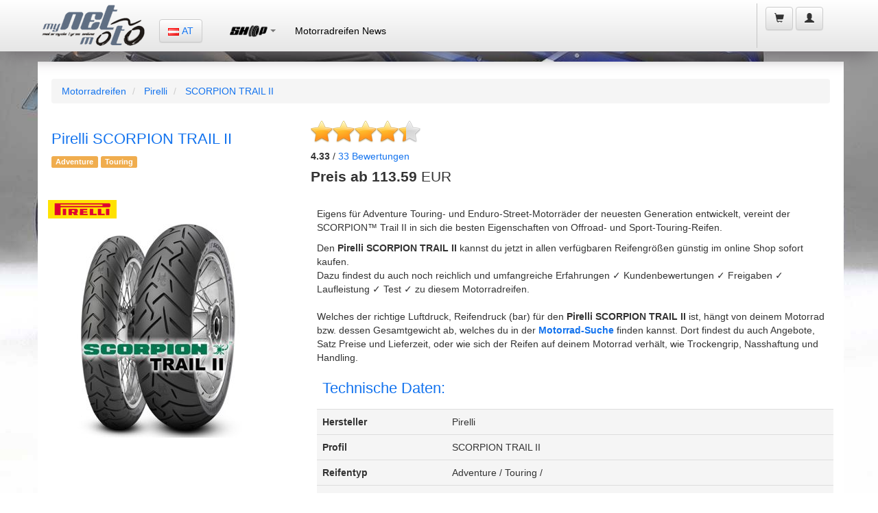

--- FILE ---
content_type: text/html;charset=UTF-8
request_url: https://at.mynetmoto.com/shop.cfm/pirelli/scorpion%20trail%20ii/mopedreifen.html
body_size: 44542
content:


<!-- search-by-size -->





<!DOCTYPE html>
<html lang="de">
<head>
<base href="https://at.mynetmoto.com/">
<meta charset="utf-8">
<meta name="language" content="de">
<meta name="content-language" content="de">
<meta http-equiv="X-UA-Compatible" content="IE=edge">
<meta name="viewport" content="width=device-width, initial-scale=1">
<title>Pirelli SCORPION TRAIL II - Motorradreifen- myNETmoto</title>

	<meta name="description" content="Pirelli SCORPION TRAIL II - Eigens f&uuml;r Adventure Touring- und Enduro-Street-Motorr&auml;der der neuesten Generation entwickelt, vereint der SCORPION&trade; Trail II in sich die besten Eigenschaften von Offroad- und Sport-Touring-Reifen. Vorderreifen: 90/90 -21 (54V) Pirelli Scorpion Trail II,110/80 R19 (59V) Pirelli SCORPION TRAIL II,120/70 ZR17 (58W) Pirelli SCORPION TRAIL II,120/70 R19 (60V) Pirelli Scorpion Trail II Hinterreifen: 130/80 R17 (65V) Pirelli Scorpion Trai II,140/80 R17 (69V) Pirelli SCORPION TRAIL II,150/70 R17 (69V) Pirelli SCORPION TRAIL II,150/70 R18 (70V) Pirelli SCORPION TRAIL II,160/60 ZR17 (69W) Pirelli SCORPION TRAIL II,170/60 R17 (72V) Pirelli Scorpion Trail II,180/55 ZR17 (73W) Pirelli SCORPION TRAIL II,190/55 ZR17 (75W)  Pirelli SCORPION TRAIL II">

	
	<!-- Do not index this page -->
	
	<meta name="ROBOTS" content="NOINDEX, FOLLOW">
	
	<!-- !!!!!!!!!!!!!!!!!!!!!! -->
	

		<!-- Canonical URL -->
		<link rel="canonical" href="https://at.mynetmoto.com/shop.cfm/pirelli/scorpion trail ii/mopedreifen.html">
	
<link rel="alternate" href="https://at.mynetmoto.com/shop.cfm/pirelli/scorpion trail ii/mopedreifen.html" hreflang="de-AT" />

			<link rel="alternate" href="https://be.mynetmoto.com/shop.cfm/pirelli/scorpion trail ii/moto-pneu.html" hreflang="be-BE" />
		
			<link rel="alternate" href="https://bg.mynetmoto.com/shop.cfm/pirelli/scorpion trail ii/мотоциклетни-гуми.html" hreflang="bg-BG" />
		
			<link rel="alternate" href="https://hr.mynetmoto.com/shop.cfm/pirelli/scorpion trail ii/moto-gume.html" hreflang="hr-HR" />
		
			<link rel="alternate" href="https://cy.mynetmoto.com/shop.cfm/pirelli/scorpion trail ii/mοτοσικλέτα-λάστιχα.html" hreflang="el-CY" />
		
			<link rel="alternate" href="https://cz.mynetmoto.com/shop.cfm/pirelli/scorpion trail ii/motocyklove-pneumatiky.html" hreflang="cs-CZ" />
		
			<link rel="alternate" href="https://dk.mynetmoto.com/shop.cfm/pirelli/scorpion trail ii/mc-dæk.html" hreflang="da-DK" />
		
			<link rel="alternate" href="https://ee.mynetmoto.com/shop.cfm/pirelli/scorpion trail ii/mootorratta-rehvid.html" hreflang="ee-EE" />
		
			<link rel="alternate" href="https://eu.mynetmoto.com/shop.cfm/pirelli/scorpion trail ii/motorcycle-tires.html" hreflang="en-EU" />
		
			<link rel="alternate" href="https://fi.mynetmoto.com/shop.cfm/pirelli/scorpion trail ii/mp-renkaat.html" hreflang="fi-FI" />
		
			<link rel="alternate" href="https://fr.mynetmoto.com/shop.cfm/pirelli/scorpion trail ii/pneu-moto.html" hreflang="fr-FR" />
		
			<link rel="alternate" href="https://de.mynetmoto.com/shop.cfm/pirelli/scorpion trail ii/motorradreifen.html" hreflang="de-DE" />
		
			<link rel="alternate" href="https://gr.mynetmoto.com/shop.cfm/pirelli/scorpion trail ii/μοτοσυκλέτα-λάστιχα.html" hreflang="el-GR" />
		
			<link rel="alternate" href="https://hu.mynetmoto.com/shop.cfm/pirelli/scorpion trail ii/motorgumik.html" hreflang="hu-HU" />
		
			<link rel="alternate" href="https://ie.mynetmoto.com/shop.cfm/pirelli/scorpion trail ii/motorbike-tires.html" hreflang="en-IE" />
		
			<link rel="alternate" href="https://it.mynetmoto.com/shop.cfm/pirelli/scorpion trail ii/pneumatici-moto.html" hreflang="it-IT" />
		
			<link rel="alternate" href="https://lv.mynetmoto.com/shop.cfm/pirelli/scorpion trail ii/motocikla-riepa.html" hreflang="lv-LV" />
		
			<link rel="alternate" href="https://lt.mynetmoto.com/shop.cfm/pirelli/scorpion trail ii/motociklu-padangos.html" hreflang="lt-LT" />
		
			<link rel="alternate" href="https://lu.mynetmoto.com/shop.cfm/pirelli/scorpion trail ii/moto-pneuen.html" hreflang="fr-LU" />
		
			<link rel="alternate" href="https://mt.mynetmoto.com/shop.cfm/pirelli/scorpion trail ii/tajers-muturi.html" hreflang="mt-MT" />
		
			<link rel="alternate" href="https://nl.mynetmoto.com/shop.cfm/pirelli/scorpion trail ii/motorbanden.html" hreflang="nl-NL" />
		
			<link rel="alternate" href="https://pl.mynetmoto.com/shop.cfm/pirelli/scorpion trail ii/opony-motocyklowe.html" hreflang="pl-PL" />
		
			<link rel="alternate" href="https://pt.mynetmoto.com/shop.cfm/pirelli/scorpion trail ii/pneu-moto.html" hreflang="pt-PT" />
		
			<link rel="alternate" href="https://ro.mynetmoto.com/shop.cfm/pirelli/scorpion trail ii/anvelope-moto.html" hreflang="ro-RO" />
		
			<link rel="alternate" href="https://sk.mynetmoto.com/shop.cfm/pirelli/scorpion trail ii/pneumatiky-motocykle.html" hreflang="sk-SK" />
		
			<link rel="alternate" href="https://si.mynetmoto.com/shop.cfm/pirelli/scorpion trail ii/moto-gume.html" hreflang="si-SI" />
		
			<link rel="alternate" href="https://es.mynetmoto.com/shop.cfm/pirelli/scorpion trail ii/neumaticos-moto.html" hreflang="es-ES" />
		
			<link rel="alternate" href="https://se.mynetmoto.com/shop.cfm/pirelli/scorpion trail ii/mc-dack.html" hreflang="sv-SE" />
		
    <meta property="fb:app_id" content="517473161601868" /> 
    <meta property="og:type"   content="product" /> 
    <meta property="og:url"    content="https://at.mynetmoto.com/shop.cfm/pirelli/scorpion trail ii/mopedreifen.html" /> 
    <meta property="og:title"  content="Pirelli SCORPION TRAIL II - Motorradreifen" />
    
    <meta property="og:description" content="Pirelli SCORPION TRAIL II - Eigens f&uuml;r Adventure Touring- und Enduro-Street-Motorr&auml;der der neuesten Generation entwickelt, vereint der SCORPION&trade; Trail II in sich die besten Eigenschaften von Offroad- und Sport-Touring-Reifen." />
    
        	<meta property="og:image"  content="https://www.mynetmoto.com/images/news/750/pirelli-scorpion-trail-ii-mynetmoto-887-404.jpg" />
        
        	<meta property="og:image"  content="https://www.mynetmoto.com/images/news/750/pirelli-scorpion-trail-ii-mynetmoto-887-405.jpg" />
        
        	<meta property="og:image"  content="https://www.mynetmoto.com/images/news/750/pirelli-scorpion-trail-ii-mynetmoto-887-488.png" />
        
<link rel="sitemap" type="application/xml" title="Sitemap" href="/sitemap.cfm">


<link rel="shortcut icon" href="https://www.mynetmoto.com/favicon.ico">
<meta property="fb:app_id" content="517473161601868" />
<link rel="stylesheet" href="https://maxcdn.bootstrapcdn.com/bootstrap/3.3.6/css/bootstrap.min.css" media="none" onload="if(media!='all')media='all'" integrity="sha384-1q8mTJOASx8j1Au+a5WDVnPi2lkFfwwEAa8hDDdjZlpLegxhjVME1fgjWPGmkzs7" crossorigin="anonymous">
<noscript>
<link rel="stylesheet" href="https://maxcdn.bootstrapcdn.com/bootstrap/3.3.6/css/bootstrap.min.css" integrity="sha384-1q8mTJOASx8j1Au+a5WDVnPi2lkFfwwEAa8hDDdjZlpLegxhjVME1fgjWPGmkzs7" crossorigin="anonymous">
</noscript>
<link rel="stylesheet" href="https://maxcdn.bootstrapcdn.com/bootstrap/3.3.6/css/bootstrap-theme.min.css" media="none" onload="if(media!='all')media='all'" integrity="sha384-fLW2N01lMqjakBkx3l/M9EahuwpSfeNvV63J5ezn3uZzapT0u7EYsXMjQV+0En5r" crossorigin="anonymous">
<noscript>
<link rel="stylesheet" href="https://maxcdn.bootstrapcdn.com/bootstrap/3.3.6/css/bootstrap.min.css" integrity="sha384-fLW2N01lMqjakBkx3l/M9EahuwpSfeNvV63J5ezn3uZzapT0u7EYsXMjQV+0En5r" crossorigin="anonymous">
</noscript>
<link rel="stylesheet" href="//cdnjs.cloudflare.com/ajax/libs/jasny-bootstrap/3.1.3/css/jasny-bootstrap.min.css" media="none" onload="if(media!='all')media='all'">
<noscript>
<link rel="stylesheet" href="//cdnjs.cloudflare.com/ajax/libs/jasny-bootstrap/3.1.3/css/jasny-bootstrap.min.css">
</noscript>
<link rel="stylesheet" href="//cdnjs.cloudflare.com/ajax/libs/bootstrap3-dialog/1.34.9/css/bootstrap-dialog.min.css" media="none" onload="if(media!='all')media='all'">
<noscript>
<link rel="stylesheet" href="//cdnjs.cloudflare.com/ajax/libs/bootstrap3-dialog/1.34.9/css/bootstrap-dialog.min.css">
</noscript>
<link rel="stylesheet" href="https://www.mynetmoto.com/includes/css/style.min.css" media="none" onload="if(media!='all')media='all'">




<style>
	.jmSidebarBoxBlue,.jmSidebarBoxWhite{webkit-box-shadow:0 0 6px 2px rgba(0,0,0,.75)}body{background:url(../../images/site-bg-1.jpg) top center no-repeat fixed}@media (max-width:480px){body{background:#ccc}}@media (max-width:767px){body{background:#ccc}}a,h1,h2,h3,h4{color:#1373ee}.jmSeparator{padding:1px 0;line-height:3px}.jmNoPadding{padding:0}.jmPaddingTB10-10{padding-top:10px;padding-bottom:10px}.jmPaddingTB5-5{padding-top:5px;padding-bottom:5px}.jmMarginTB10-10{margin-top:10px;margin-bottom:10px}.jmMarginTB20-20{margin-top:20px;margin-bottom:20px}.jmMarginTB5-5{margin-top:5px;margin-bottom:5px}.jmMarginTopMinus10{margin-top:-10px}.jmMarginTopMinus15{margin-top:-15px}.jmMarginTopMinus20{margin-top:-20px}.jmMinWidth300{min-width:360px}.jmFullWidth{width:100%}.jmWidth-4{width:33%}.thumbnail{border:0}.jmSeparator{width:100%;height:30px;display:table;background:inherit}.jmContentEntry{padding:10px}.jmLargeFontSize{font-size:18px;line-height:18px}.jmImageCenter{display:block;margin-left:auto;margin-right:auto;text-align:center}.jmBrandImage{margin-top:5px}.jmFontRed{color:#C80000}.jmFontOrange{color:#D6A315}.jmFontGreen{color:#3CAD17}.jmFontYellow{color:#F60}.jmBackgroundGrey{background:#f2f2f2}#jmHeader,#jmHeaderMobile{background-image:-webkit-linear-gradient(top,#fff 0,#e6e6e6 100%);background-image:-o-linear-gradient(top,#fff 0,#e6e6e6 100%);background-image:-webkit-gradient(linear,left top,left bottom,from(#fff),to(#e6e6e6));filter:progid:DXImageTransform.Microsoft.gradient(startColorstr='#ffffff', endColorstr='#e6e6e6', GradientType=0)}#jmHeader{background-image:linear-gradient(to bottom,#fff 0,#e6e6e6 100%);filter:progid:DXImageTransform.Microsoft.gradient(enabled=false);-webkit-box-shadow:0 14px 24px -9px rgba(112,108,112,1);-moz-box-shadow:0 14px 24px -9px rgba(112,108,112,1);box-shadow:0 14px 24px -9px rgba(112,108,112,1);height:75px}#jmHeaderMobile{height:60px;background-image:linear-gradient(to bottom,#fff 0,#e6e6e6 100%);filter:progid:DXImageTransform.Microsoft.gradient(enabled=false);-webkit-box-shadow:0 14px 24px -9px rgba(112,108,112,1);-moz-box-shadow:0 14px 24px -9px rgba(112,108,112,1);box-shadow:0 14px 24px -9px rgba(112,108,112,1)}.jmLogo{height:60px;width:162px;margin:2px 5px;padding:5px 0}.jmLogo img.jmLogoImgSmall{width:100px;height:37px;margin:11px 0 17px}.jmLogo img.jmLogoImgLarge{width:162px;height:60px}.jmLanguageSelector{margin:28px 10px 20px}.jmMainMenu{margin:20px 20px 20px 10px}.jmShoppingCart{height:65px;margin:5px 3px 2px;padding:0 5px 0 10px;border-left:1px solid #c4c4c4}.jmShoppingCart li{margin:5px 2px}li.jmShoppingCartList{font-size:16px;display:block;width:100%;padding:10px 0 0}.jmShoppingCartHolder{max-width:180px}.jmShoppingCartHolder .jm-col-md-12,.jmShoppingCartHolder .jm-col-md-4,.jmShoppingCartHolder .jm-col-md-8{padding:0}li.jmShoppingCartList span.glyphicon{font-size:30px;margin:0}li.jmShoppingCartList span.badge{margin:-10px 0 0 -10px;background:#1373ee;font-size:14px}li.jmShoppingCartList span.shopping-cart-text{margin:-10px 0 4px}li.jmShoppingCartList span.shopping-cart-price{display:block;text-align:left;margin:-5px 0 0;padding:2px 0 2px 10px;font-size:12px;color:#1373ee}.jmShoppingCartListed{min-width:300px;padding:10px 20px 2px}.jmShoppingCartListedMobile{width:96%;padding:10px 2% 2px;float:left;margin:0 0 0 -100%}li.jmShoppingCartList div.jmShoppingCartListed span.badge{margin:5px 0 0;background:#1373ee;font-size:12px}li.jmLogin{display:block}#jmHeaderMobile .jmLogo{width:100%;line-height:60px}#jmHeaderMobile .col-xs-2,#jmHeaderMobile .col-xs-4{height:60px;line-height:60px}#jmHeaderMobile .jmDropDownCart{min-width:200px;width:100%;margin-left:-100%}#jmHeaderMobile .jmDropDownMain{float:right;min-width:200px;width:100%;margin-left:-250%}ul.jmLeftMenuFixed{margin:5px 0;padding:0;list-style-type:none}ul.jmLeftMenuFixed li{padding:5px 10px;border-bottom:1px solid #ccc;font-size:16px}.navmenu1,.navmenu2,.navmenu3,.navmenu4{min-width:300px}.jmColumnHolder{width:100%;margin:90px 0 10px;display:table}@media (max-width:767px){.jmColumnHolder{width:100%;margin:60px 0 10px;display:table}.jmAdvancedSearchBox .nav-tabs>li.jm-col-xs-6{text-align:center}}@media (max-width:480px){.jmColumnHolder{width:100%;margin:60px 0 10px;display:table}.jmColumnHolder jmNoPaddingMobile{padding:0}.jmSidebarBox,.jmSidebarBox2{width:100%;max-width:360px;padding:5px;-webkit-border-radius:8px;-moz-border-radius:8px;border-radius:8px}.jmSidebarBoxWhite{background:#fff;color:#262626;webkit-box-shadow:0 0 6px 2px rgba(0,0,0,.75);-moz-box-shadow:0 0 6px 2px rgba(0,0,0,.75);box-shadow:0 0 6px 2px rgba(0,0,0,.75);display:table;margin:15px 0 5px}.jmAdvancedSearchBox .nav-tabs>li.jm-col-xs-6{text-align:center}}.jmSidebarBox ul,.jmSidebarBox2 ul{margin:0 5px 0 10px;list-style-type:none}.jmSidebarBox,.jmSidebarBox2{width:100%;padding:5px;-webkit-border-radius:8px;-moz-border-radius:8px;border-radius:8px}.jmAdvancedSearchBox .tab-content,.jmWhiteHolder{-webkit-border-radius:8px;-moz-border-radius:8px}.jmSidebarBox ul{padding:5px 10px 5px 60px}.jmSidebarBox2 ul{padding:5px 10px}.jmSidebarBox ul.jmMotoTyres{background:url(../../images/icons/icon-tyres.png) 0 50% no-repeat}.jmSidebarBox ul.jmFitmenGuide{background:url(../../images/icons/icon-fitment-guide.png) 0 50% no-repeat}.jmSidebarBox ul.jmRims{background:url(../../images/icons/icon-rim.png) 0 50% no-repeat}.jmSidebarBox ul.jmMiscellaneous{background:url(../../images/icons/icon-miscellaneous.png) 0 50% no-repeat}.jmSidebarBox ul li.jmCatName{color:#000;font-size:18px;font-weight:700}.jmSidebarBox ul li.jmCatSubName{color:#6B6B6B;font-size:13px}.jmSidebarBox ul li.jmRed{color:#c80000}.jmSidebarBox ul li.jmBlue{color:#1B5CC2}.jmSidebarBoxBlue{background:#3673c3;color:#fff;-moz-box-shadow:0 0 6px 2px rgba(0,0,0,.75);box-shadow:0 0 6px 2px rgba(0,0,0,.75)}.jmSidebarBoxBlue h2.jmLogoName{background:url(../../images/icons/icon-tyre.png) 0 50% no-repeat;line-height:54px;margin:1px 5px;padding:2px 5px 2px 60px;color:#fff;font-size:20px;font-weight:400;font-style:italic}.jmWhiteHolder{background:#fff;padding:5px;border-radius:8px}.jmBlueHolder{padding:5px}.jmBlueHolder ul{margin:0 2px;padding:5px 10px 5px 5px}.jmBlueHolder ul li{padding:3px 10px 3px 40px}.jmBlueHolder ul li.jmShipping{background:url(../../images/icons/icon-delivery.png) 0 50% no-repeat}.jmBlueHolder ul li.jmProducts{background:url(../../images/icons/icon-product-box.png) 0 50% no-repeat}.jmBlueHolder ul li.jmRecommended{background:url(../../images/icons/icon-recommended.png) 0 50% no-repeat}.jmSidebarBoxWhite{background:#fff;color:#262626;-moz-box-shadow:0 0 6px 2px rgba(0,0,0,.75);box-shadow:0 0 6px 2px rgba(0,0,0,.75);display:table;margin:15px 0 5px}.jmAdvancedSearchBox .tab-content,.jmBestSellers{-webkit-box-shadow:0 14px 24px -9px rgba(112,108,112,1);-moz-box-shadow:0 14px 24px -9px rgba(112,108,112,1)}.jmSidebarBoxWhite h2{color:#1373ee;font-size:22px;margin:5px;padding:5px 10px}.jmSidebarBoxWhite .media h4.media-heading{color:#383838;font-size:14px;font-weight:700}.jmSidebarBoxWhite .media .media-body{color:#000;font-size:13px}.jmSidebarBoxWhite ul.jmTyreBrands{margin:0;padding:0;list-style-type:none}.jmSidebarBoxWhite ul.jmTyreBrands li{width:45%;float:left;display:inline-block;margin:5px;padding:5px;border:1px solid #ccc;-webkit-border-radius:5px;-moz-border-radius:5px;border-radius:5px}.jmSidebarBoxWhite ul.jmTyreBrands li a{display:block;text-align:center}.jmSidebarBoxWhite ul.jmTyreBrands li img{margin:0 auto;text-align:center}.jmBestSellers{min-height:300px;background-size:cover;box-shadow:0 14px 24px -9px rgba(112,108,112,1);border:1px solid #fff;-webkit-border-radius:5px;-moz-border-radius:5px;border-radius:5px}.jmBestSellers h2{margin:15px 5px 5px 15px;padding:5px;font-size:26px;color:#fff}.jmHomeProductBox{width:100%;background:#fff;padding:3px;display:table}.jmProductTitle{width:100%;border-bottom:1px solid #5B5B5C;color:#5B5B5C;font-size:14px;font-weight:400;text-align:center}.jmProductTitle h3{font-size:14px;margin:0;padding:2px 0;color:#5B5B5C}.jmProductThumb{min-height:150px;border-bottom:2px solid #5B5B5C}.jmProductProducer{width:100%;height:30px;margin:-145px 0 0}.jmProductDetails{width:100%;margin:120px 0 0}.jmProductDetails ul{margin:0;padding:0;list-style-type:none;font-size:12px}.jmProductDetails ul li{margin:-1px 0 0;padding:0}.jmProductDetails strong{font-size:15px}.jmProductDetails .jm-col-md-5,.jmProductDetails .jm-col-md-7{padding:0}.jmProductDetails .glyphicon{color:#1373ee}.jmAdvancedSearchBox{width:100%}.jmAdvancedSearchBox ul.nav-tabs{padding:0 20px;border-bottom:none}.jmAdvancedSearchBox .nav>li{display:inline-block}.jmAdvancedSearchBox .nav>li>a{padding:10px;display:block;text-align:center}.jmAdvancedSearchBox .nav-tabs>li>a{margin-right:2px;line-height:1.22857;background:#f2f2f2;font-weight:700;font-size:13px}.jmAdvancedSearchBox .nav-tabs>li.active>a{margin-right:2px;line-height:1.22857;background:#fff;font-weight:700;font-size:13px}.jmAdvancedSearchBox .nav-tabs>li.jm-col-md-6{padding:0 20px 0 0}.jmAdvancedSearchBox .nav-tabs>li.jm-col-xs-6{padding:0}@media (max-width:480px){.jmAdvancedSearchBox .nav-tabs>li a span.jmByMotorcycle,.jmAdvancedSearchBox .nav-tabs>li a span.jmByTyreSize{display:block;width:100%;margin:0 0 5px}.jmAdvancedSearchBox .nav-tabs>li a span.jmByMotorcycleLabel,.jmAdvancedSearchBox .nav-tabs>li a span.jmByTyreSizeLabel{display:block;width:100%;height:30px;line-height:15px;margin:0 0 5px}}@media (max-width:767px){.jmAdvancedSearchBox .nav-tabs>li a span.jmByMotorcycle,.jmAdvancedSearchBox .nav-tabs>li a span.jmByTyreSize{display:block;width:100%;margin:0 0 5px}.jmAdvancedSearchBox .nav-tabs>li a span.jmByMotorcycleLabel,.jmAdvancedSearchBox .nav-tabs>li a span.jmByTyreSizeLabel{display:block;width:100%;height:30px;line-height:15px;margin:0 0 5px}}.jmAdvancedSearchBox .tab-content{width:100%;display:table;margin:0 0 20px;padding:20px 2%;color:#000;border-radius:8px;background:#fff;box-shadow:0 14px 24px -9px rgba(112,108,112,1)}.jmNewsHeading,.jmNewsItem{-webkit-border-radius:8px;-moz-border-radius:8px}.jmAdvancedSearchBox .tab-content .input-group{margin:10px 0}.jmAdvancedSearchBox .tab-content .input-group-addon{width:200px}.jmAdvancedSearchBox .tab-content .jm-col-md-6{padding:0}.jmAdvancedSearchBox .tab-content .jm-col-md-6 img{display:block;margin:0 auto;text-align:center}.jmAdvancedContentBox{width:100%;display:table;background:#fff}.jmPageName{margin:20px}@media (max-width:480px){.jmPageName{margin:10px}}.jmPageName h1,.jmPageName h1 a{font-size:22px;color:#1373ee}.jmAdvancedContentBox .main{margin:20px}.jmSearchedProduct{width:100%;display:table;padding:10px 0;border-bottom:1px solid #ccc}.jmSearchedProduct2{display:table;border-bottom:1px solid #ccc}.jmSearchedProduct2 h3{margin-top:5px;margin-bottom:5px}.jmSearchedProduct .col-md-1,.jmSearchedProduct .col-md-12,.jmSearchedProduct .col-md-2,.jmSearchedProduct .col-md-3,.jmSearchedProduct .col-md-4,.jmSearchedProduct .col-md-5,.jmSearchedProduct .col-md-6,.jmSearchedProduct .col-md-7{position:relative;min-height:1px;padding-right:1px;padding-left:1px}.jmProductImage{text-align:center}.jmProductName{padding:5px;background:#f2f2f2;border-bottom:1px solid #1373ee}.jmBorderTopBottomGrey,.jmEAN,.jmProductDescription{border-bottom:1px solid #ccc}.jmProductName h3{padding:8px 5px 8px 0;margin:0;font-size:20px}.jmProductDetail1,.jmProductDetail2,.jmProductTotal{padding:5px;margin:2px 0}.jmProductDetail1{background:#e9f3ff}.jmProductDetail1:hover,.jmProductDetail2{background:#eaeef1}.jmProductDetail2:hover{background:#e9f3ff}.jmProductTotal{color:#fff;font-weight:700;background:#1373ee}.jmProductTotal a{color:#fff}.jmProductContentBox{width:100%;display:table;background:#fff;padding:5px 0 20px}.jmProductContentBox h3{font-size:14px;font-weight:700}.jmPageProductName{margin:20px}.jmPageProductName h1,.jmPageProductName h1 a{font-size:20px;color:#1373ee}@media (max-width:480px){.jmPageProductName{margin:10px}.jmPageProductName h1{font-size:18px}}.jmProductContentBox .main{margin:20px;padding:0 0 20px}@media (max-width:480px){.jmProductContentBox .main{margin:10px;padding:0 0 10px}}.jmProductLeft .col-md-1,.jmProductLeft .col-md-12,.jmProductLeft .col-md-2,.jmProductLeft .col-md-3,.jmProductLeft .col-md-4,.jmProductLeft .col-md-5,.jmProductLeft .col-md-6,.jmProductLeft .col-md-7{position:relative;min-height:1px;padding-right:1px;padding-left:1px}.jmProductAddToCart a,.jmProductPrice a{margin:5px 0;padding:0 5px;display:block;width:100%}.jmProductBrand{width:100%;background:#ececec}.jmProductBrand h2{font-size:18px;text-align:center}.jmProductBrand h4{font-size:12px;text-align:center}.jmProductInfo{width:100%}.jmProductPrice{text-align:center}.jmProductPrice a{height:30px;line-height:30px;font-size:18px;color:#1373ee;background:#fff}.jmProductAddToCart{height:50px;text-align:center}.jmProductAddToCart a{height:40px;line-height:40px;font-size:14px;color:#fff;background:#c80000}.jmCommentsArea .tab-content,.jmEAN,.jmMotorcycleList,.jmSofort{padding:10px 0}.jmProductPriceInfo{height:30px;text-align:center}.jmEAN{font-size:20px;font-weight:80;color:#444;margin:0 0 10px}.jmProductDescription{font-size:14px;padding:10px 0;text-align:justify}.jmProductListingEntry{margin:10px 0;padding:5px 0;display:table}.jmProductListingEntry h2{font-size:14px;margin:0;padding:0}.jmPreis,.jmSonderPreis{font-size:18px;display:block}.jmProductListingEntryRow{margin:4px 0;padding:3px 0}.jmPreis strong{color:#3CAD17}.jmSonderPreis strong{color:#c80000}.jmBorderTopBottomGrey{border-top:1px solid #ccc}.jmBottom,.jmFooter{border-top:2px solid #bfbfbf}.jmNewsHeading{padding:5px 0 5px 20px;background:#f2f3f3;font-size:30px;line-height:30px;color:#c80000;font-weight:600;border-radius:8px}.jmNewsItem,.jmNewsItemDetails{margin:10px 0 5px;border-bottom:2px solid #ccc;display:table;background:#fff}.jmNewsItem h3,.jmNewsItem h4{font-size:20px;line-height:20px}.jmNewsItem{padding:5px 0;border-radius:8px}.jmNewsItemDetails{padding:15px 0 5px;-webkit-border-radius:8px;-moz-border-radius:8px;border-radius:8px}.jmNewsItem h3{padding:5px 0}.jmNewsItem h4{padding:0}.jmTag{font-color:#ccc;font-size:14px}.jmBottom{min-height:190px;padding:20px 0;background-image:-webkit-linear-gradient(top,#ededed 0,#e5e5e5 100%);background-image:-o-linear-gradient(top,#ededed 0,#e5e5e5 100%);background-image:-webkit-gradient(linear,left top,left bottom,from(#ededed),to(#e5e5e5));background-image:linear-gradient(to bottom,#ededed 0,#e5e5e5 100%);filter:progid:DXImageTransform.Microsoft.gradient(startColorstr='#ededed', endColorstr='#e5e5e5', GradientType=0);filter:progid:DXImageTransform.Microsoft.gradient(enabled=false);-webkit-box-shadow:0 14px 24px -9px rgba(112,108,112,1);-moz-box-shadow:0 14px 24px -9px rgba(112,108,112,1);box-shadow:0 14px 24px -9px rgba(112,108,112,1)}.jmBottomLogo{margin:50px 0 20px;text-align:center}.jmBottomLogo img{text-align:center;margin:0 auto}.jmBottom .jmBottomMenu{margin:0 1px}.jmBottom strong{color:#1373ee;text-transform:uppercase}.jmBottom .jmSeparator{height:2px;font-size:2px;line-height:2px;margin:18px 0;background:#1373ee;display:block}.jmBottom .jmBottomMenu ul{margin:0;padding:0;list-style-type:none}.jmBottom .jmBottomMenu ul li{margin:1px 0}.jmBottom .jmBottomMenu ul li a{color:#5B5B5C;text-transform:uppercase}.jmBottom .jmBottomMenu ul li a:hover{color:#1373ee}.jmBottom .jmBottomMenuVariation{margin:0 1px}.jmBottom .jmBottomMenuVariation ul{margin:0;padding:0;list-style-type:none}.jmBottom .jmBottomMenuVariation ul li{margin:1px 0}.jmBottom .jmBottomMenuVariation ul li a{color:#1373ee;text-transform:uppercase;font-weight:700}.jmBottom .jmBottomMenuVariation ul li a:hover,.navbar-default .navbar-nav>li>a{color:#000}.jmFooter{min-height:70px;background-image:-webkit-linear-gradient(top,#cfcdce 0,#d7d5d6 100%);background-image:-o-linear-gradient(top,#cfcdce 0,#d7d5d6 100%);background-image:-webkit-gradient(linear,left top,left bottom,from(#cfcdce),to(#d7d5d6));background-image:linear-gradient(to bottom,#cfcdce 0,#d7d5d6 100%);filter:progid:DXImageTransform.Microsoft.gradient(startColorstr='#cfcdce', endColorstr='#d7d5d6', GradientType=0);filter:progid:DXImageTransform.Microsoft.gradient(enabled=false)}.jmFooter p{text-align:center;padding:1px 0;margin:0}.acBasketPrice,.acStockStatus{text-align:right}.jmFooterInner{margin:10px 0 5px;font-size:12px}.navbar-default .navbar-nav>li>a:hover{background:#f2f2f2;border-bottom:1px solid #c80000}.navbar-default .navbar-nav>.active>a{color:#000;font-weight:500}.navbar-default .navbar-nav>.active>a,.navbar-default .navbar-nav>.open>a{background:#fff;border-bottom:1px solid #000;box-shadow:inset 0 3px 9px rgba(0,0,0,.075)}.navbar-default .navbar-nav>li.jmShoppingCartList>a{color:#323232}.navbar-default .navbar-nav>li.jmShoppingCartList>a.btn-default{background:0 0;color:#323232;border:none;text-shadow:none;-webkit-box-shadow:none;box-shadow:none}.jmSidebarBox ul li.jmCatName a{color:#000}.jmSidebarBox ul li.jmCatName a:hover{color:#6B6B6B}.jmSidebarBox ul li.jmRed a{color:#c80000}.jmSidebarBox ul li.jmRed a:hover{color:#6B6B6B}.jmSidebarBox ul li.jmBlue a{color:#1B5CC2}.jmSidebarBox ul li.jmBlue a:hover{color:#6B6B6B}.jmProductDetails .jmRed{color:#c80000}.jmProductDetails .jmBlue{color:#1B5CC2}.jmProductTitle h3 a{color:#5B5B5C}.video-container{position:relative;padding-bottom:56.25%;padding-top:30px;height:0;overflow:hidden}.video-container embed,.video-container iframe,.video-container object{position:absolute;top:0;left:0;width:100%;height:100%}.flag{width:16px;height:11px;background:url(../../images/flags.png) no-repeat}.flag.flag-ad{background-position:-16px 0}.flag.flag-ae{background-position:-32px 0}.flag.flag-af{background-position:-48px 0}.flag.flag-ag{background-position:-64px 0}.flag.flag-ai{background-position:-80px 0}.flag.flag-al{background-position:-96px 0}.flag.flag-am{background-position:-112px 0}.flag.flag-an{background-position:-128px 0}.flag.flag-ao{background-position:-144px 0}.flag.flag-ar{background-position:-160px 0}.flag.flag-as{background-position:-176px 0}.flag.flag-at{background-position:-192px 0}.flag.flag-au{background-position:-208px 0}.flag.flag-aw{background-position:-224px 0}.flag.flag-az{background-position:-240px 0}.flag.flag-ba{background-position:0 -11px}.flag.flag-bb{background-position:-16px -11px}.flag.flag-bd{background-position:-32px -11px}.flag.flag-be{background-position:-48px -11px}.flag.flag-bf{background-position:-64px -11px}.flag.flag-bg{background-position:-80px -11px}.flag.flag-bh{background-position:-96px -11px}.flag.flag-bi{background-position:-112px -11px}.flag.flag-bj{background-position:-128px -11px}.flag.flag-bm{background-position:-144px -11px}.flag.flag-bn{background-position:-160px -11px}.flag.flag-bo{background-position:-176px -11px}.flag.flag-br{background-position:-192px -11px}.flag.flag-bs{background-position:-208px -11px}.flag.flag-bt{background-position:-224px -11px}.flag.flag-bv{background-position:-240px -11px}.flag.flag-bw{background-position:0 -22px}.flag.flag-by{background-position:-16px -22px}.flag.flag-bz{background-position:-32px -22px}.flag.flag-ca{background-position:-48px -22px}.flag.flag-catalonia{background-position:-64px -22px}.flag.flag-cd{background-position:-80px -22px}.flag.flag-cf{background-position:-96px -22px}.flag.flag-cg{background-position:-112px -22px}.flag.flag-ch{background-position:-128px -22px}.flag.flag-ci{background-position:-144px -22px}.flag.flag-ck{background-position:-160px -22px}.flag.flag-cl{background-position:-176px -22px}.flag.flag-cm{background-position:-192px -22px}.flag.flag-cn{background-position:-208px -22px}.flag.flag-co{background-position:-224px -22px}.flag.flag-cr{background-position:-240px -22px}.flag.flag-cu{background-position:0 -33px}.flag.flag-cv{background-position:-16px -33px}.flag.flag-cw{background-position:-32px -33px}.flag.flag-cy{background-position:-48px -33px}.flag.flag-cz{background-position:-64px -33px}.flag.flag-de{background-position:-80px -33px}.flag.flag-dj{background-position:-96px -33px}.flag.flag-dk{background-position:-112px -33px}.flag.flag-dm{background-position:-128px -33px}.flag.flag-do{background-position:-144px -33px}.flag.flag-dz{background-position:-160px -33px}.flag.flag-ec{background-position:-176px -33px}.flag.flag-ee{background-position:-192px -33px}.flag.flag-eg{background-position:-208px -33px}.flag.flag-eh{background-position:-224px -33px}.flag.flag-england{background-position:-240px -33px}.flag.flag-er{background-position:0 -44px}.flag.flag-es{background-position:-16px -44px}.flag.flag-et{background-position:-32px -44px}.flag.flag-eu{background-position:-48px -44px}.flag.flag-fi{background-position:-64px -44px}.flag.flag-fj{background-position:-80px -44px}.flag.flag-fk{background-position:-96px -44px}.flag.flag-fm{background-position:-112px -44px}.flag.flag-fo{background-position:-128px -44px}.flag.flag-fr{background-position:-144px -44px}.flag.flag-ga{background-position:-160px -44px}.flag.flag-gb{background-position:-176px -44px}.flag.flag-gd{background-position:-192px -44px}.flag.flag-ge{background-position:-208px -44px}.flag.flag-gf{background-position:-224px -44px}.flag.flag-gg{background-position:-240px -44px}.flag.flag-gh{background-position:0 -55px}.flag.flag-gi{background-position:-16px -55px}.flag.flag-gl{background-position:-32px -55px}.flag.flag-gm{background-position:-48px -55px}.flag.flag-gn{background-position:-64px -55px}.flag.flag-gp{background-position:-80px -55px}.flag.flag-gq{background-position:-96px -55px}.flag.flag-gr{background-position:-112px -55px}.flag.flag-gs{background-position:-128px -55px}.flag.flag-gt{background-position:-144px -55px}.flag.flag-gu{background-position:-160px -55px}.flag.flag-gw{background-position:-176px -55px}.flag.flag-gy{background-position:-192px -55px}.flag.flag-hk{background-position:-208px -55px}.flag.flag-hm{background-position:-224px -55px}.flag.flag-hn{background-position:-240px -55px}.flag.flag-hr{background-position:0 -66px}.flag.flag-ht{background-position:-16px -66px}.flag.flag-hu{background-position:-32px -66px}.flag.flag-ic{background-position:-48px -66px}.flag.flag-id{background-position:-64px -66px}.flag.flag-ie{background-position:-80px -66px}.flag.flag-il{background-position:-96px -66px}.flag.flag-im{background-position:-112px -66px}.flag.flag-in{background-position:-128px -66px}.flag.flag-io{background-position:-144px -66px}.flag.flag-iq{background-position:-160px -66px}.flag.flag-ir{background-position:-176px -66px}.flag.flag-is{background-position:-192px -66px}.flag.flag-it{background-position:-208px -66px}.flag.flag-je{background-position:-224px -66px}.flag.flag-jm{background-position:-240px -66px}.flag.flag-jo{background-position:0 -77px}.flag.flag-jp{background-position:-16px -77px}.flag.flag-ke{background-position:-32px -77px}.flag.flag-kg{background-position:-48px -77px}.flag.flag-kh{background-position:-64px -77px}.flag.flag-ki{background-position:-80px -77px}.flag.flag-km{background-position:-96px -77px}.flag.flag-kn{background-position:-112px -77px}.flag.flag-kp{background-position:-128px -77px}.flag.flag-kr{background-position:-144px -77px}.flag.flag-kurdistan{background-position:-160px -77px}.flag.flag-kw{background-position:-176px -77px}.flag.flag-ky{background-position:-192px -77px}.flag.flag-kz{background-position:-208px -77px}.flag.flag-la{background-position:-224px -77px}.flag.flag-lb{background-position:-240px -77px}.flag.flag-lc{background-position:0 -88px}.flag.flag-li{background-position:-16px -88px}.flag.flag-lk{background-position:-32px -88px}.flag.flag-lr{background-position:-48px -88px}.flag.flag-ls{background-position:-64px -88px}.flag.flag-lt{background-position:-80px -88px}.flag.flag-lu{background-position:-96px -88px}.flag.flag-lv{background-position:-112px -88px}.flag.flag-ly{background-position:-128px -88px}.flag.flag-ma{background-position:-144px -88px}.flag.flag-mc{background-position:-160px -88px}.flag.flag-md{background-position:-176px -88px}.flag.flag-me{background-position:-192px -88px}.flag.flag-mg{background-position:-208px -88px}.flag.flag-mh{background-position:-224px -88px}.flag.flag-mk{background-position:-240px -88px}.flag.flag-ml{background-position:0 -99px}.flag.flag-mm{background-position:-16px -99px}.flag.flag-mn{background-position:-32px -99px}.flag.flag-mo{background-position:-48px -99px}.flag.flag-mp{background-position:-64px -99px}.flag.flag-mq{background-position:-80px -99px}.flag.flag-mr{background-position:-96px -99px}.flag.flag-ms{background-position:-112px -99px}.flag.flag-mt{background-position:-128px -99px}.flag.flag-mu{background-position:-144px -99px}.flag.flag-mv{background-position:-160px -99px}.flag.flag-mw{background-position:-176px -99px}.flag.flag-mx{background-position:-192px -99px}.flag.flag-my{background-position:-208px -99px}.flag.flag-mz{background-position:-224px -99px}.flag.flag-na{background-position:-240px -99px}.flag.flag-nc{background-position:0 -110px}.flag.flag-ne{background-position:-16px -110px}.flag.flag-nf{background-position:-32px -110px}.flag.flag-ng{background-position:-48px -110px}.flag.flag-ni{background-position:-64px -110px}.flag.flag-nl{background-position:-80px -110px}.flag.flag-no{background-position:-96px -110px}.flag.flag-np{background-position:-112px -110px}.flag.flag-nr{background-position:-128px -110px}.flag.flag-nu{background-position:-144px -110px}.flag.flag-nz{background-position:-160px -110px}.flag.flag-om{background-position:-176px -110px}.flag.flag-pa{background-position:-192px -110px}.flag.flag-pe{background-position:-208px -110px}.flag.flag-pf{background-position:-224px -110px}.flag.flag-pg{background-position:-240px -110px}.flag.flag-ph{background-position:0 -121px}.flag.flag-pk{background-position:-16px -121px}.flag.flag-pl{background-position:-32px -121px}.flag.flag-pm{background-position:-48px -121px}.flag.flag-pn{background-position:-64px -121px}.flag.flag-pr{background-position:-80px -121px}.flag.flag-ps{background-position:-96px -121px}.flag.flag-pt{background-position:-112px -121px}.flag.flag-pw{background-position:-128px -121px}.flag.flag-py{background-position:-144px -121px}.flag.flag-qa{background-position:-160px -121px}.flag.flag-re{background-position:-176px -121px}.flag.flag-ro{background-position:-192px -121px}.flag.flag-rs{background-position:-208px -121px}.flag.flag-ru{background-position:-224px -121px}.flag.flag-rw{background-position:-240px -121px}.flag.flag-sa{background-position:0 -132px}.flag.flag-sb{background-position:-16px -132px}.flag.flag-sc{background-position:-32px -132px}.flag.flag-scotland{background-position:-48px -132px}.flag.flag-sd{background-position:-64px -132px}.flag.flag-se{background-position:-80px -132px}.flag.flag-sg{background-position:-96px -132px}.flag.flag-sh{background-position:-112px -132px}.flag.flag-si{background-position:-128px -132px}.flag.flag-sk{background-position:-144px -132px}.flag.flag-sl{background-position:-160px -132px}.flag.flag-sm{background-position:-176px -132px}.flag.flag-sn{background-position:-192px -132px}.flag.flag-so{background-position:-208px -132px}.flag.flag-somaliland{background-position:-224px -132px}.flag.flag-sr{background-position:-240px -132px}.flag.flag-ss{background-position:0 -143px}.flag.flag-st{background-position:-16px -143px}.flag.flag-sv{background-position:-32px -143px}.flag.flag-sx{background-position:-48px -143px}.flag.flag-sy{background-position:-64px -143px}.flag.flag-sz{background-position:-80px -143px}.flag.flag-tc{background-position:-96px -143px}.flag.flag-td{background-position:-112px -143px}.flag.flag-tf{background-position:-128px -143px}.flag.flag-tg{background-position:-144px -143px}.flag.flag-th{background-position:-160px -143px}.flag.flag-tibet{background-position:-176px -143px}.flag.flag-tj{background-position:-192px -143px}.flag.flag-tk{background-position:-208px -143px}.flag.flag-tl{background-position:-224px -143px}.flag.flag-tm{background-position:-240px -143px}.flag.flag-tn{background-position:0 -154px}.flag.flag-to{background-position:-16px -154px}.flag.flag-tr{background-position:-32px -154px}.flag.flag-tt{background-position:-48px -154px}.flag.flag-tv{background-position:-64px -154px}.flag.flag-tw{background-position:-80px -154px}.flag.flag-tz{background-position:-96px -154px}.flag.flag-ua{background-position:-112px -154px}.flag.flag-ug{background-position:-128px -154px}.flag.flag-um{background-position:-144px -154px}.flag.flag-us{background-position:-160px -154px}.flag.flag-uy{background-position:-176px -154px}.flag.flag-uz{background-position:-192px -154px}.flag.flag-va{background-position:-208px -154px}.flag.flag-vc{background-position:-224px -154px}.flag.flag-ve{background-position:-240px -154px}.flag.flag-vg{background-position:0 -165px}.flag.flag-vi{background-position:-16px -165px}.flag.flag-vn{background-position:-32px -165px}.flag.flag-vu{background-position:-48px -165px}.flag.flag-wales{background-position:-64px -165px}.flag.flag-wf{background-position:-80px -165px}.flag.flag-ws{background-position:-96px -165px}.flag.flag-xk{background-position:-112px -165px}.flag.flag-ye{background-position:-128px -165px}.flag.flag-yt{background-position:-144px -165px}.flag.flag-za{background-position:-160px -165px}.flag.flag-zanzibar{background-position:-176px -165px}.flag.flag-zm{background-position:-192px -165px}.flag.flag-zw{background-position:-208px -165px}.scrollable-menu{height:auto;max-height:200px;overflow-x:hidden}.acOldPrice{text-decoration:line-through}.acNewPrice{color:red}.acPriceDisclaimer{color:#666;font-size:8pt;font-weight:100}.acNewsLabel a,.acNewsLabelFilter a{color:#FFF}.acStockStatus{font-size:9pt}.acBasketHeader{font-weight:700}.acBasketQuantity{float:left}.acBasketSubtotal{text-align:right;font-weight:700}.acBasketTotal{text-align:right;font-size:14pt;font-weight:bold;}.acErrorList{margin:5px 0;padding:0;list-style-type:none}.acCheckoutContentBox{width:100%;display:table;background:#fff;padding:5px 0 20px}.acCheckoutContentBox h3{margin:10px 0 20px}.acBorderBottomGrey{border-bottom:1px solid #ccc}.acBorderTopGrey{border-top:1px solid #ccc}.acRightFloat{float:right}.acButtonFullWidth{width:100%}.acPadding-5{padding:5px}.acPadding-10{padding:10px}.acNewsLabelFilter{font-size:14px;display:inline-block;margin:3px}.acNewsTitle h1,h2{font-size:22px;margin:5px 0 10px}.acPaddingLeft-20{padding-left:20px}#top-link-block.affix-top{position:absolute;bottom:-82px;left:10px}#top-link-block.affix{position:fixed;bottom:18px;right:10px}.acNewsSearchBox{padding-top:18px;padding-bottom:18px}.acFixedBottom{position:fixed;bottom:0;width:100%;background-color:#393838;opacity:1;padding:10px;text-align:center;color:#FFF}div.c-wrapper{width:80%;margin:auto}.carousel-inner>.item>a>img,.carousel-inner>.item>img{width:100%;margin:auto}.icon-social-1_round-facebook-dims,.icon-social-1_round-google-plus-dims,.icon-social-1_round-instagram-dims,.icon-social-1_round-twitter-dims,.icon-social-1_round-youtube-dims{width:32px;height:32px}.icon-social-1_round-facebook,.icon-social-1_round-facebook\:regular{background-image:url(../../images/icons/icons.png);background-position:0 0;background-repeat:no-repeat}.icon-social-1_round-google-plus,.icon-social-1_round-google-plus\:regular{background-image:url(../../images/icons/icons.png);background-position:0 -32px;background-repeat:no-repeat}.icon-social-1_round-twitter,.icon-social-1_round-twitter\:regular{background-image:url(../../images/icons/icons.png);background-position:0 -64px;background-repeat:no-repeat}.icon-social-1_round-youtube,.icon-social-1_round-youtube\:regular{background-image:url(../../images/icons/icons.png);background-position:0 -96px;background-repeat:no-repeat}.icon-social-1_round-instagram,.icon-social-1_round-instagram\:regular{background-image:url(../../images/icons/icons.png);background-position:0 -128px;background-repeat:no-repeat}.acDiscountPercent{background-color:#FF9}span.stars,span.stars span{display:block;background:url(https://www.mynetmoto.com/images/star.png) 0 -32px repeat-x;width:160px;height:32px}span.stars span{background-position:0 0}.textBiggest{font-size:20pt}.textBigger{font-size:18pt}.textBig{font-size:16pt}.textMedium{font-size:14pt}.textNormal{font-size:12pt}.textSmall{font-size:10pt}.textTiny{font-size:8pt}.badge-warning{background-color:#f0ad4e}
</style>



<script src="https://www.mynetmoto.com/includes/js/jquery/jquery.min.js"></script>
<script src="https://www.mynetmoto.com/includes/js/bootstrap/bootstrap.min.js"></script>
<script src="https://www.mynetmoto.com/includes/js/bootstrap/jasny-bootstrap.min.js"></script>
<script src="https://www.mynetmoto.com/includes/js/bootstrap/bootstrap-dialog.min.js"></script>
<script src="https://www.mynetmoto.com/includes/js/jquery/jquery.validate.min.js"></script>

	<link rel="stylesheet" href="https://cdn.jsdelivr.net/bxslider/4.2.12/jquery.bxslider.css">
	<script src="https://cdn.jsdelivr.net/bxslider/4.2.12/jquery.bxslider.min.js"></script>



<script src="https://www.mynetmoto.com/includes/js/common.min.js" async></script>


<!-- Google tag (gtag.js) -->
<script async src="https://www.googletagmanager.com/gtag/js?id=AW-957450671"></script>
<script>
  window.dataLayer = window.dataLayer || [];
  function gtag(){dataLayer.push(arguments);}
  gtag('js', new Date());

  gtag('config', 'AW-957450671');
</script>

</head>
<body>

<header>
	<div class="navmenu1 navmenu-default navmenu-fixed-left offcanvas">
		<div class="container">
			<div class="well"> <span>Choose your country</span> </div>
			<button type="button" class="btn btn-danger" data-toggle="offcanvas" data-target=".navmenu1" data-canvas="body"> <span class="glyphicon glyphicon-remove-circle"></span> <span>Zurück</span> </button>
			<ul class="jmLeftMenuFixed jmPaddingTB5-5" id="dropdownChooseLanguage">
				
					<li> <a href="//at.mynetmoto.com/shop.cfm/mopedreifen.html"><span><img src="https://www.mynetmoto.com/images/blank.gif" class="flag flag-at" alt="Austria - mopedreifen"></span> Austria</a></li>
				
					<li> <a href="//be.mynetmoto.com/shop.cfm/moto-pneu.html"><span><img src="https://www.mynetmoto.com/images/blank.gif" class="flag flag-be" alt="Belgium - moto-pneu"></span> Belgium</a></li>
				
					<li> <a href="//bg.mynetmoto.com/shop.cfm/мотоциклетни-гуми.html"><span><img src="https://www.mynetmoto.com/images/blank.gif" class="flag flag-bg" alt="Bulgaria - мотоциклетни-гуми"></span> Bulgaria</a></li>
				
					<li> <a href="//hr.mynetmoto.com/shop.cfm/moto-gume.html"><span><img src="https://www.mynetmoto.com/images/blank.gif" class="flag flag-hr" alt="Croatia - moto-gume"></span> Croatia</a></li>
				
					<li> <a href="//cy.mynetmoto.com/shop.cfm/mοτοσικλέτα-λάστιχα.html"><span><img src="https://www.mynetmoto.com/images/blank.gif" class="flag flag-cy" alt="Cyprus - mοτοσικλέτα-λάστιχα"></span> Cyprus</a></li>
				
					<li> <a href="//cz.mynetmoto.com/shop.cfm/motocyklove-pneumatiky.html"><span><img src="https://www.mynetmoto.com/images/blank.gif" class="flag flag-cz" alt="Czech Republic - motocyklove-pneumatiky"></span> Czech Republic</a></li>
				
					<li> <a href="//dk.mynetmoto.com/shop.cfm/mc-dæk.html"><span><img src="https://www.mynetmoto.com/images/blank.gif" class="flag flag-dk" alt="Denmark - mc-dæk"></span> Denmark</a></li>
				
					<li> <a href="//ee.mynetmoto.com/shop.cfm/mootorratta-rehvid.html"><span><img src="https://www.mynetmoto.com/images/blank.gif" class="flag flag-ee" alt="Estonia - mootorratta-rehvid"></span> Estonia</a></li>
				
					<li> <a href="//eu.mynetmoto.com/shop.cfm/motorcycle-tires.html"><span><img src="https://www.mynetmoto.com/images/blank.gif" class="flag flag-eu" alt="Europe - motorcycle-tires"></span> Europe</a></li>
				
					<li> <a href="//fi.mynetmoto.com/shop.cfm/mp-renkaat.html"><span><img src="https://www.mynetmoto.com/images/blank.gif" class="flag flag-fi" alt="Finland - mp-renkaat"></span> Finland</a></li>
				
					<li> <a href="//fr.mynetmoto.com/shop.cfm/pneu-moto.html"><span><img src="https://www.mynetmoto.com/images/blank.gif" class="flag flag-fr" alt="France - pneu-moto"></span> France</a></li>
				
					<li> <a href="//de.mynetmoto.com/shop.cfm/motorradreifen.html"><span><img src="https://www.mynetmoto.com/images/blank.gif" class="flag flag-de" alt="Germany - motorradreifen"></span> Germany</a></li>
				
					<li> <a href="//gr.mynetmoto.com/shop.cfm/μοτοσυκλέτα-λάστιχα.html"><span><img src="https://www.mynetmoto.com/images/blank.gif" class="flag flag-gr" alt="Greece - μοτοσυκλέτα-λάστιχα"></span> Greece</a></li>
				
					<li> <a href="//hu.mynetmoto.com/shop.cfm/motorgumik.html"><span><img src="https://www.mynetmoto.com/images/blank.gif" class="flag flag-hu" alt="Hungary - motorgumik"></span> Hungary</a></li>
				
					<li> <a href="//ie.mynetmoto.com/shop.cfm/motorbike-tires.html"><span><img src="https://www.mynetmoto.com/images/blank.gif" class="flag flag-ie" alt="Ireland - motorbike-tires"></span> Ireland</a></li>
				
					<li> <a href="//it.mynetmoto.com/shop.cfm/pneumatici-moto.html"><span><img src="https://www.mynetmoto.com/images/blank.gif" class="flag flag-it" alt="Italy - pneumatici-moto"></span> Italy</a></li>
				
					<li> <a href="//lv.mynetmoto.com/shop.cfm/motocikla-riepa.html"><span><img src="https://www.mynetmoto.com/images/blank.gif" class="flag flag-lv" alt="Latvia - motocikla-riepa"></span> Latvia</a></li>
				
					<li> <a href="//lt.mynetmoto.com/shop.cfm/motociklu-padangos.html"><span><img src="https://www.mynetmoto.com/images/blank.gif" class="flag flag-lt" alt="Lithuania - motociklu-padangos"></span> Lithuania</a></li>
				
					<li> <a href="//lu.mynetmoto.com/shop.cfm/moto-pneuen.html"><span><img src="https://www.mynetmoto.com/images/blank.gif" class="flag flag-lu" alt="Luxembourg - moto-pneuen"></span> Luxembourg</a></li>
				
					<li> <a href="//mt.mynetmoto.com/shop.cfm/tajers-muturi.html"><span><img src="https://www.mynetmoto.com/images/blank.gif" class="flag flag-mt" alt="Malta - tajers-muturi"></span> Malta</a></li>
				
					<li> <a href="//nl.mynetmoto.com/shop.cfm/motorbanden.html"><span><img src="https://www.mynetmoto.com/images/blank.gif" class="flag flag-nl" alt="Netherlands - motorbanden"></span> Netherlands</a></li>
				
					<li> <a href="//pl.mynetmoto.com/shop.cfm/opony-motocyklowe.html"><span><img src="https://www.mynetmoto.com/images/blank.gif" class="flag flag-pl" alt="Poland - opony-motocyklowe"></span> Poland</a></li>
				
					<li> <a href="//pt.mynetmoto.com/shop.cfm/pneu-moto.html"><span><img src="https://www.mynetmoto.com/images/blank.gif" class="flag flag-pt" alt="Portugal - pneu-moto"></span> Portugal</a></li>
				
					<li> <a href="//ro.mynetmoto.com/shop.cfm/anvelope-moto.html"><span><img src="https://www.mynetmoto.com/images/blank.gif" class="flag flag-ro" alt="Romania - anvelope-moto"></span> Romania</a></li>
				
					<li> <a href="//sk.mynetmoto.com/shop.cfm/pneumatiky-motocykle.html"><span><img src="https://www.mynetmoto.com/images/blank.gif" class="flag flag-sk" alt="Slovakia - pneumatiky-motocykle"></span> Slovakia</a></li>
				
					<li> <a href="//si.mynetmoto.com/shop.cfm/moto-gume.html"><span><img src="https://www.mynetmoto.com/images/blank.gif" class="flag flag-si" alt="Slovenia - moto-gume"></span> Slovenia</a></li>
				
					<li> <a href="//es.mynetmoto.com/shop.cfm/neumaticos-moto.html"><span><img src="https://www.mynetmoto.com/images/blank.gif" class="flag flag-es" alt="Spain - neumaticos-moto"></span> Spain</a></li>
				
					<li> <a href="//se.mynetmoto.com/shop.cfm/mc-dack.html"><span><img src="https://www.mynetmoto.com/images/blank.gif" class="flag flag-se" alt="Sweden - mc-dack"></span> Sweden</a></li>
				
			</ul>
		</div>
	</div>
	<div class="navmenu2 navmenu-default navmenu-fixed-left offcanvas">
		<div class="container">
			<div class="well"> <span class="glyphicon glyphicon-shopping-cart" title="WARENKORB"></span>&nbsp; <span>WARENKORB</span> </div>
			<button type="button" class="btn btn-danger" data-toggle="offcanvas" data-target=".navmenu2" data-canvas="body"> <span class="glyphicon glyphicon-remove-circle"></span> <span>Zurück</span> </button>
			<div class="jmPaddingTB5-5" id="shoppingCartContent"></div>
		</div>
	</div>
	<div class="navmenu3 navmenu-default navmenu-fixed-left offcanvas" id="loginFormDiv">
		<div class="container">
			
				<div class="well"> <span class="glyphicon glyphicon glyphicon-user"></span>&nbsp; <span>Persönliches Konto</span> </div>
				<button type="button" class="btn btn-danger" data-toggle="offcanvas" data-target=".navmenu3" data-canvas="body"> <span class="glyphicon glyphicon-remove-circle"></span> <span>Zurück</span> </button>
				
				<form id="login-form" name="login-form" role="form" action="login.cfm" method="post">
					<p></p>
					<div class="control-group">
						<label for="login">Email</label>
						<input name="login" id="login" type="text" class="form-control" value="">
					</div>
					<div class="control-group">
						<label for="password">Passwort</label>
						<input name="password" id="password" type="password" class="form-control">
					</div>
					
					<button type="button" class="btn btn-link" onclick="ForgottenPassword();">Passwort vergessen?</button>
					<br>
					<button type="submit" class="btn btn-success">Login</button>
				</form>
				<br>
				<div class="alert alert-info" role="info"> <span class="glyphicon glyphicon-question-sign" aria-hidden="true"></span> <span class="sr-only">Info:</span> Neuer Kunde ? <a href="register.cfm">Registrieren</a> </div>
			
		</div>
	</div>
	<div class="navmenu4 navmenu-default navmenu-fixed-left offcanvas">
		<div class="container">
			<div class="well"> <span class="glyphicon glyphicon-menu-hamburger"></span>&nbsp; <span>Main Menu</span> </div>
			<button type="button" class="btn btn-danger" data-toggle="offcanvas" data-target=".navmenu4" data-canvas="body"> <span class="glyphicon glyphicon-remove-circle"></span> <span>Zurück</span> </button>
			<ul class="jmLeftMenuFixed jmPaddingTB5-5">
				
				<li class="active"><img src="https://www.mynetmoto.com/images/motorcycle-tyre-shop.png" width="150" alt="Motorradreifen"></li>
				<li>
					<ul class="jmLeftMenuFixed jmPaddingTB5-5">
						<li> <a href="//at.mynetmoto.com/shop.cfm/mopedreifen.html">Motorradreifen</a></li>
						<li> <a href="shop.cfm/tubes/schläuche.html">Schlauch Felgenband</a></li>
						
						<li> <a href="shop.cfm/diverse/zubehör.html">Zubehör</a></li>
						<li> <a href="dealer.cfm/motorradreifen.html"> Händler Shop </a></li>
					</ul>
				</li>
				
					<li><a href="news.cfm/mopedreifen.html">Motorradreifen News</a></li>
				
			</ul>
		</div>
	</div>
	
	<!-- MAIN FIXED NAVIGATION-->
	<nav class="navbar navbar-default navbar-fixed-top hidden-xs hidden-sm" id="jmHeader">
		<div class="container">
			<div class="navbar-header"> <a class="navbar-brand jmLogo" href="//at.mynetmoto.com/shop.cfm/mopedreifen.html"> <img itemprop="logo" class="visible-xs jmLogoImgSmall" src="https://www.mynetmoto.com/images/logo-mynetmoto.png" width="162" height="60" alt="myNETmoto - Pirelli SCORPION TRAIL II - Motorradreifen" title="myNETmoto - Pirelli SCORPION TRAIL II - Motorradreifen" /> <img itemprop="logo" class="hidden-xs jmLogoImgLarge" src="https://www.mynetmoto.com/images/logo-mynetmoto.png" width="162" height="60" alt="myNETmoto - Pirelli SCORPION TRAIL II - Motorradreifen" title="myNETmoto - Pirelli SCORPION TRAIL II - Motorradreifen" /> </a><!--end brand--> 
			</div>
			<!--end navbar header-->
			
			<div class="dropdown navbar-left jmLanguageSelector">
				<button type="button" class="btn btn-default" data-toggle="offcanvas" data-target=".navmenu1" data-canvas="body">
				<a href="javascript:void(0);"><span><img src="https://www.mynetmoto.com/images/blank.gif" class="flag flag-at" alt="Austria"></span> AT</a>
				</button>
			</div>
			<ul class="nav navbar-nav jmMainMenu">
				<li>
					<button class="btn btn-link dropdown-toggle" type="button" data-toggle="dropdown" style="margin-top:7px;"> <img src="https://www.mynetmoto.com/images/motorcycle-tyre-shop.png" height="19" alt="Motorradreifen"><span class="caret"></span> </button>
					<ul class="dropdown-menu">
						<li> <a href="//at.mynetmoto.com/shop.cfm/mopedreifen.html">Motorradreifen</a></li>
						<li> <a href="shop.cfm/tubes/schläuche.html">Schlauch Felgenband</a></li>
						
						<li> <a href="shop.cfm/diverse/zubehör.html">Zubehör</a></li>
						<li> <a href="dealer.cfm/motorradreifen.html"> Händler Shop </a></li>
					</ul>
				</li>
				
					<li><a href="news.cfm/mopedreifen.html">Motorradreifen News</a></li>
				
			</ul>
			<ul class="nav navbar-nav navbar-right jmShoppingCart">
				<li>
					<button type="button" class="btn btn-default cartBtn" onclick="window.location='https://at.mynetmoto.com/cart.cfm';"> <span class="glyphicon glyphicon-shopping-cart" title=""></span> </button>
				</li>
				<li>
					<button type="button" class="btn btn-default" data-toggle="offcanvas" data-target=".navmenu3" data-canvas="body" id="accountButton"> <span class="glyphicon glyphicon-user" title=""></span> </button>
				</li>
			</ul>
			<!--end shopping cart list button--> 
		</div>
		<!--end navbar main navigation collapse--> 
	</nav>
	<!--end main nav bar desktop + desktop large--> 
	
	<!-- MAIN FIXED NAVIGATION FOR MOBILE & TABLET-->
	<nav class="navbar navbar-default navbar-fixed-top visible-xs visible-sm" id="jmHeaderMobile">
		<div class="container jmPaddingTB10-10 jmMarginTopMinus15">
			<div class="col-xs-4 jmNoPadding"> <a class="navbar-brand jmLogo" href="//at.mynetmoto.com/shop.cfm/mopedreifen.html"> <img class="visible-xs visible-sm jmLogoImgSmall" src="https://www.mynetmoto.com/images/logo-mynetmoto.png" width="162" height="60" alt="myNETmoto - Pirelli SCORPION TRAIL II - Motorradreifen" title="myNETmoto - Pirelli SCORPION TRAIL II - Motorradreifen" /> </a><!--end brand--> 
			</div>
			<!--half for the logo-->
			
			<div class="col-xs-2">
				<button type="button" class="btn btn-default" data-toggle="offcanvas" data-target=".navmenu1" data-canvas="body"> <span><img src="https://www.mynetmoto.com/images/blank.gif" class="flag flag-at" alt="Austria"></span> <span class="hidden-xs visible-sm">AT</span> </button>
			</div>
			<!--part for the language-->
			
			<div class="col-xs-2">
				<button type="button" class="btn btn-default cartBtn" onclick="window.location='https://at.mynetmoto.com/cart.cfm'"> <span class="glyphicon glyphicon-shopping-cart" title="WARENKORB"></span> <span class="hidden-xs visible-sm"></span> </button>
			</div>
			<!--part for the shopping cart-->
			
			<div class="col-xs-2">
				<button type="button" class="btn btn-default" data-toggle="offcanvas" data-target=".navmenu3" data-canvas="body"> <span class="glyphicon glyphicon-user"></span> <span class="hidden-xs visible-sm"></span> </button>
			</div>
			<!--part for the account-->
			
			<div class="col-xs-2">
				<button type="button" class="btn btn-default" data-toggle="offcanvas" data-target=".navmenu4" data-canvas="body"> <span class="glyphicon glyphicon-menu-hamburger"></span> <span class="hidden-xs visible-sm">Menu</span> </button>
			</div>
			<!--part for the menu--> 
		</div>
	</nav>
	<!--end main nav bar MOBILE & TABLET--> 
	
</header>


<div class="container jmNoPadding" itemscope itemtype="http://schema.org/Product">
	
	<meta itemprop="sku" content="2802800">
	<meta itemprop="gtin8" content="8019227280289">
	
    <div class="jmColumnHolder jmNoPadding">
    	
        <div class="jmProductContentBox jmPaddingTB10-10">
            
            <div class="jmPageName">
                
                	
                    <ol class="breadcrumb">
                        <li class="breadcrumb-item">
                            <a href="//at.mynetmoto.com/shop.cfm/mopedreifen.html">Motorradreifen</a>
                        </li>
                        
                            <li class="breadcrumb-item">
                                <a href="https://at.mynetmoto.com/shop.cfm/pirelli/mopedreifen.html">Pirelli</a>
                            </li>
                        
                                <li class="breadcrumb-item">
                                    <a href="https://at.mynetmoto.com/shop.cfm/pirelli/scorpion trail ii/mopedreifen.html">SCORPION TRAIL II</a>
                                </li>
                            
                    </ol>
                    
                
					
					
					
					<div class="col-xs-12 col-sm-4 col-md-4 col-lg-4 jmNoPadding">
						<h1 itemprop="name">Pirelli SCORPION TRAIL II</h1>
						
						
						<p>
						
								<span class="label label-warning">Adventure</span>
							
								<span class="label label-warning">Touring</span>
							
						</p>
					</div>
					<div class="col-xs-9 col-sm-8 col-md-8 col-lg-8 jmNoPadding">
						<div>
							
        <!-- Agregate rating -->
        <div class="jmPaddingTB5-5" itemprop="aggregateRating" itemscope itemtype="http://schema.org/AggregateRating">
            <meta itemprop="itemReviewed" content="PIRELLI SCORPION TRAIL II">
            <meta itemprop="bestRating" content="5">
            <meta itemprop="worstRating" content="1">
            <meta itemprop="ratingValue" content="4.33">
            <p title="Übermittle Bewertung" data-toggle="tooltip">
				<span class="stars" onclick="Review('PIRELLI SCORPION TRAIL II', 'Übermittle Bewertung', '', 'PIRELLI', 'SCORPION TRAIL II');">4.33</span>
			</p>
            <div>
				<strong>4.33</strong> / 
				<a id="#scrollToReviews" data-toggle="tab" href="#tabreviews"><span itemprop="reviewCount">33</span> Bewertungen</a>
			</div>
        </div>
    
						</div>
						<div class="lead">
							
								<strong>Preis ab 113.59</strong> EUR
								
								<div itemprop="offers" itemscope itemtype="http://schema.org/AggregateOffer">
									<meta itemprop="lowPrice" content="113.59"/>
									
									<meta itemprop="priceCurrency" content="EUR"/>
									<meta itemprop="offerCount" content="12"/>
									
										<meta itemprop="availability" content="https://schema.org/InStock" />
									
								</div>
								
								
						</div>
					</div>
					
				
				
            </div>
            
            
            <div id="main" class="jmNoPadding" style="max-width:1175px;">
                
                
                
                
                
                
				
					
					
					<div itemprop="brand" itemtype="https://schema.org/Brand" itemscope>
						<meta itemprop="name" content="Pirelli" />
					</div>
					
					<div class="col-xs-12 col-sm-4	col-md-4 col-lg-4">
					
							<div class="pull-left">
								<div class="text-left"><img itemprop="logo" src="https://www.mynetmoto.com/images/logos/pirelli.gif" alt="Pirelli" title="Pirelli" /></div>
								<div class="text-left" style="min-width:330px;"><img itemprop="image" src="https://www.mynetmoto.com/profile/pirelli/pirelli-scorpion-trail-2-pair.jpg" alt="SCORPION TRAIL II" title="SCORPION TRAIL II" /></div>
							</div>
							
					</div>
					
					
					<div class="col-xs-12 col-sm-8 col-md-8 col-lg-8">
						
						
						
							
							<p>
								<div itemprop="description">
								<p>Eigens f&uuml;r Adventure Touring- und Enduro-Street-Motorr&auml;der der neuesten Generation entwickelt, vereint der SCORPION&trade; Trail II in sich die besten Eigenschaften von Offroad- und Sport-Touring-Reifen. </p>
								</div>
							</p>
							
						
							<p>
								Den <strong><strong>Pirelli SCORPION TRAIL II</strong></strong> kannst du jetzt in allen verfügbaren Reifengrößen günstig im online Shop sofort kaufen. <br>Dazu findest du auch noch reichlich und umfangreiche Erfahrungen ✓ Kundenbewertungen ✓  Freigaben ✓ Laufleistung ✓ Test ✓ zu diesem Motorradreifen. <br><br>Welches der richtige Luftdruck, Reifendruck (bar) für den <strong>Pirelli SCORPION TRAIL II</strong> ist, hängt von deinem Motorrad bzw. dessen Gesamtgewicht ab, welches du in der <strong><a href="https://de.mynetmoto.com/shop.cfm/motorradreifen.html" title="klicke auf - Suche nach Motorrad" "="">Motorrad-Suche</a></strong> finden kannst. Dort findest du auch Angebote, Satz Preise und Lieferzeit, oder wie sich der Reifen auf deinem Motorrad verhält, wie Trockengrip, Nasshaftung und Handling. 
							</p>
						
						
						<p>
							
						<table class="table">
						<thead>
						<tr>
							<td colspan="2">
								<h2>
									Technische Daten:
								</h2>
							</td>
						</tr>
						</thead>
						<tbody>
						<tr class="active">
							<th width="25%"><strong>Hersteller</strong></th>
							<td width="75%">Pirelli</td>
						</tr>
						<tr class="active">
							<th><strong>Profil</strong></th>
							<td>SCORPION TRAIL II</td>
						</tr>
						<tr class="active">
							<th><strong>Reifentyp</strong></th>
							<td>
								Adventure / 
									Touring / 
									
							</td>
						</tr>
						<tr class="active">
							<th><strong>Reifengröße</strong></th>
							<td>
								<strong>Vorderreifen:</strong> 
								110/80 R19, 120/70 ZR17, 120/70 R19, 90/90-21 
								
								<br>
								
								<strong>Hinterreifen: </strong>
								130/80 R17, 140/80 R17, 150/70 R17, 150/70 R18, 160/60 ZR17, 170/60 R17, 180/55 ZR17, 190/55 ZR17 
							</td>
						</tr>
						<tr class="active">
							<th><strong>Karkasse</strong></th>
							<td>
								TL-Schlauchlos / Diagonal / Radial / 
							</td>
						</tr>
						<tr class="active">
							<th><strong>Speedindex</strong></th>
							<td>
								V, W 
							</td>
						</tr>
						<tr class="active">
							<th><strong>Loadindex</strong></th>
							<td>
								54, 58, 59, 60, 65, 69, 70, 72, 73, 75 
							</td>
						</tr>
						<tr class="active">
							<th><strong>Herstellungsland</strong></th>
							<td>
								BR, CN, DE, Mu 
							</td>
						</tr>
						</tbody>
						</table>
						
						</p>
						
                        
					
					</div>
					
					
					
					<div class="col-xs-12 col-sm-12 col-md-12 col-lg-12">
						
						
                        	
                            <ul class="nav nav-tabs">
                                <li class="jmThirdTab active">
                                    <a class="nav-link" data-toggle="tab" href="#tabvideo" role="tab"><h2>VIDEO</h2></a>
                                </li>
                            </ul> 
                            
                            <div class="tab-content">
                                
                                
                                <div id="tabvideo" class="tab-pane fade in active">
                                    <div class="slider">
                                        <div class="media">
<div class="video-container">
<iframe width="560" height="315" src="https://www.youtube.com/embed/videoseries?list=PLMOiYsGvdr_INLEE2J6BmorZWSq90Ig9T" frameborder="0" allow="accelerometer; autoplay; encrypted-media; gyroscope; picture-in-picture" allowfullscreen></iframe>
</div>
</div>

<div class="media">
<div class="video-container">
<iframe width="560" height="315" src="https://www.youtube.com/embed/L5syNt8Vykw" frameborder="0" allow="accelerometer; autoplay; encrypted-media; gyroscope; picture-in-picture" allowfullscreen></iframe>
</div>
</div>
                                    </div>
									
									<script type="application/javascript" language="javascript">
									<!--
										$('.slider').bxSlider({
											touchEnabled: false
										});
									//-->
									</script>
                                </div>
                                
                                
                            </div>
                			
                        
                            
                            <style type="text/css">
                                
                                #slides {
                                  display: none;
                                }
                            
                                #slides .slidesjs-navigation {
                                  margin-top:3px;
                                }
                            
                                #slides .slidesjs-previous {
                                  margin-right: 5px;
                                  float: left;
                                }
                            
                                #slides .slidesjs-next {
                                  margin-right: 5px;
                                  float: left;
                                }
                            
                                .slidesjs-pagination {
                                  margin: 6px 0 0;
                                  float: right;
                                  list-style: none;
                                }
                            
                                .slidesjs-pagination li {
                                  float: left;
                                  margin: 0 1px;
                                }
                            
                                .slidesjs-pagination li a {
                                  display: block;
                                  width: 13px;
                                  height: 0;
                                  padding-top: 13px;
                                  background-image: url(https://www.mynetmoto.com/pagination.png);
                                  background-position: 0 0;
                                  float: left;
                                  overflow: hidden;
                                }
                            
                                .slidesjs-pagination li a.active,
                                .slidesjs-pagination li a:hover.active {
                                  background-position: 0 -13px
                                }
                            
                                .slidesjs-pagination li a:hover {
                                  background-position: 0 -26px
                                }
                            
                                #slides a:link,
                                #slides a:visited {
                                  color: #333
                                }
                            
                                #slides a:hover,
                                #slides a:active {
                                  color: #9e2020
                                }
                                
                                .custom-navigation {
                                    list-style-type: none;
                                    padding:0px;
                                    margin: 10px;
                                }
                                .custom-navigation li {
                                    display: inline;
                                    padding: 10px;
                                    
                                }
                            </style>
                            
                            <script src="https://www.mynetmoto.com/jquery.slides.min.js"></script>
                            <script type="text/javascript" language="javascript">
                            <!--
                                $(function(){	
                                    $('#slides').slidesjs({
                                        width: 1024,
                                        height: 650, 
                                        callback: {
                                            loaded: function(){
                                                // hide navigation and pagination
                                                $('.slidesjs-pagination, .slidesjs-navigation').hide(0); 
                                            }
                                        }
                                    });
                                    
                                    // custom navigation/pagination links for slideshow
                                    $(".custom-item").click(function(e){
                                        e.preventDefault();
                                        // use data-item value when triggering default pagination link
                                        $('a[data-slidesjs-item="' + $(this).attr("data-item") + '"]').trigger('click');
                                    });
                                    $('.custom-next').click(function(e) {
                                        e.preventDefault();
                                        // emulate next click
                                        $('.slidesjs-next').click();
                                    });
                                    $('.custom-prev').click(function(e) {
                                        e.preventDefault();
                                        // emulate previous click
                                        $('.slidesjs-previous').click();
                                    });
                                });
                            </script>

							<div class="clearfix"></div>
                            
                            <div id="slides">
                                
                                    <img src="https://www.mynetmoto.com/images/news/750/pirelli-scorpion-trail-ii-mynetmoto-887-404.jpg">
                                
                                    <img src="https://www.mynetmoto.com/images/news/750/pirelli-scorpion-trail-ii-mynetmoto-887-405.jpg">
                                
                                    <img src="https://www.mynetmoto.com/images/news/750/pirelli-scorpion-trail-ii-mynetmoto-887-488.png">
                                
                            </div>
                            
                            <ul class="custom-navigation">
                                <li><a class="custom-prev" href="#" title="Previous"><span class="glyphicon glyphicon-chevron-left"></span></a></li>
                                <li><a class="custom-next" href="#" title="Next"><span class="glyphicon glyphicon-chevron-right"></span></a></li>
                            </ul>
                            
                        
                        
                        
							
					</div>
					
					
                
                
                
                    
                
                <div class="col-md-12 col-xs-12 jmCommentsArea">
                    
                    
                    
                    
                    
                    
                        <ul class="nav nav-tabs">
                            <li class="jmThirdTab active">
                                <a class="nav-link active" data-toggle="tab" href="#tabreviews" role="tab"><h2>Bewertungen</h2></a>
                            </li>
                        </ul>
                        
                        <div class="tab-content">
                            
                            
                            <div id="tabreviews" class="tab-pane fade in active">
                                

<div class="slider">

	
	<div class="col-lg-12 col-xs-12 col-sm-12 col-md-12 jmSearchedProduct2 jmNoPadding" itemprop="review" itemscope itemtype="http://schema.org/Review" style="min-height:300px;">
		
        <meta itemprop="itemReviewed" content="PIRELLI SCORPION TRAIL II">
        
		<div class="col-lg-4 col-md-12 col-sm-12 jmPaddingTB10-10">
        	
        	
            
            <div>
                
                <div title="3 / 5" data-toggle="tooltip" data-placement="bottom" class="jmPaddingTB10-10" itemprop="reviewRating" itemscope itemtype="http://schema.org/Rating">
                    
                    <meta itemprop="worstRating" content="1">
                    <meta itemprop="bestRating" content="5">
                    <meta itemprop="ratingValue" content="3">
                    
                    <span class="stars">3</span>
                </div>
                
                <div>
                    
					<span itemprop="author" itemscope itemtype="https://schema.org/Person">
         				<span itemprop="name">myNETmoto - Redaktion</span>
					</span>
                </div>
                
                <div>
                    <img src="https://www.mynetmoto.com/images/flags/europe.gif" alt="Europe" title="Europe">
                    <meta itemprop="datePublished" content="2025-01-18">
                    <span class="small">18.01.2025</span>
                </div>
                
            </div>
            
			
					
					<div class="jmPaddingTB10-10">
						
							<a href="https://at.mynetmoto.com/shop.cfm/moto/honda/6301-nc-750-x-rc72/mopedreifen.html" title="Empfohlene Reifen für dieses Motorrad." data-toggle="tooltip"><img src="https://www.mynetmoto.com/images/motorcycles/nc750x.jpg" alt="HONDA 6301" style="max-width:200px;"></a>
						
						<div><a href="https://at.mynetmoto.com/shop.cfm/moto/honda/6301-nc-750-x-rc72/mopedreifen.html" title="Empfohlene Reifen für dieses Motorrad." data-toggle="tooltip">HONDA NC 750 X [RC72]</a></div>
					</div>
					
						<div class="col-lg-12 col-md-12 col-xs-6"> 
						<a href="https://at.mynetmoto.com/shop.cfm/tyre/120/70/17/all/all/motorradreifen.html?filters=true&position=f&tube=tl" data-toggle="tooltip" title="Vorderreifen HONDA NC 750 X...">
							
							120/70 ZR17 58W
						</a>
						</div>
					
						<div class="col-lg-12 col-md-12 col-xs-6">
						<a href="https://at.mynetmoto.com/shop.cfm/tyre/160/60/17/all/all/motorradreifen.html?filters=true&position=r&tube=tl" data-toggle="tooltip" title="Hinterreifen HONDA NC 750 X...">
							
							160/60 ZR17 69W
						</a>
						</div>
					
		</div>
		
		<div class="col-lg-8 col-md-12 col-sm-12 jmPaddingTB10-10 text-justify" id="div_comments_15325">
        	
            <div style="max-height:350px; overflow:auto;">
            <article class="slide">
			
				<p itemprop="reviewBody">
					Reifen Bewertung ist in einer anderen Sprache. <br>
				</p>
				<p>
					<span>
						<img src="https://www.mynetmoto.com/images/flags/europe.gif" alt="Europe" title="Europe"> <a href="javascript:void(0);" onclick="$('#div_comments_15325').load('review_original.cfm?review=15325');">Original anzeigen</a>
					</span> / 
					<span>
						<a href="javascript:void(0);" onclick="Review('PIRELLI SCORPION TRAIL II', 'Übermittle Bewertung', '', 'PIRELLI', 'SCORPION TRAIL II');">Übermittle Bewertung</a>
					</span>
				</p>
			
            </article>
            </div>
            
		</div>
	</div>

	
	<div class="col-lg-12 col-xs-12 col-sm-12 col-md-12 jmSearchedProduct2 jmNoPadding" itemprop="review" itemscope itemtype="http://schema.org/Review" style="min-height:300px;">
		
        <meta itemprop="itemReviewed" content="PIRELLI SCORPION TRAIL II">
        
		<div class="col-lg-4 col-md-12 col-sm-12 jmPaddingTB10-10">
        	
        	
            
            <div>
                
                <div title="4 / 5" data-toggle="tooltip" data-placement="bottom" class="jmPaddingTB10-10" itemprop="reviewRating" itemscope itemtype="http://schema.org/Rating">
                    
                    <meta itemprop="worstRating" content="1">
                    <meta itemprop="bestRating" content="5">
                    <meta itemprop="ratingValue" content="4">
                    
                    <span class="stars">4</span>
                </div>
                
                <div>
                    
					<span itemprop="author" itemscope itemtype="https://schema.org/Person">
         				<span itemprop="name">myNETmoto - Editorial</span>
					</span>
                </div>
                
                <div>
                    <img src="https://www.mynetmoto.com/images/flags/europe.gif" alt="Europe" title="Europe">
                    <meta itemprop="datePublished" content="2024-09-21">
                    <span class="small">21.09.2024</span>
                </div>
                
            </div>
            
			
					
					<div class="jmPaddingTB10-10">
						
							<a href="https://at.mynetmoto.com/shop.cfm/moto/ducati/6708-multistrada-v4/mopedreifen.html" title="Empfohlene Reifen für dieses Motorrad." data-toggle="tooltip"><img src="https://www.mynetmoto.com/images/motorcycles/motorcycle-tyres-for-ducati-multistrada-v4-6708.jpg" alt="DUCATI 6708" style="max-width:200px;"></a>
						
						<div><a href="https://at.mynetmoto.com/shop.cfm/moto/ducati/6708-multistrada-v4/mopedreifen.html" title="Empfohlene Reifen für dieses Motorrad." data-toggle="tooltip">DUCATI MULTISTRADA V4</a></div>
					</div>
					
						<div class="col-lg-12 col-md-12 col-xs-6"> 
						<a href="https://at.mynetmoto.com/shop.cfm/tyre/120/70/19/all/all/motorradreifen.html?filters=true&position=f&tube=tl" data-toggle="tooltip" title="Vorderreifen DUCATI MULTISTRADA V4...">
							
							120/70 ZR19 60W
						</a>
						</div>
					
						<div class="col-lg-12 col-md-12 col-xs-6">
						<a href="https://at.mynetmoto.com/shop.cfm/tyre/170/60/17/all/all/motorradreifen.html?filters=true&position=r&tube=tl" data-toggle="tooltip" title="Hinterreifen DUCATI MULTISTRADA V4...">
							
							170/60 ZR17 72W
						</a>
						</div>
					
		</div>
		
		<div class="col-lg-8 col-md-12 col-sm-12 jmPaddingTB10-10 text-justify" id="div_comments_4117">
        	
            <div style="max-height:350px; overflow:auto;">
            <article class="slide">
			
				<p itemprop="reviewBody">
					Reifen Bewertung ist in einer anderen Sprache. <br>
				</p>
				<p>
					<span>
						<img src="https://www.mynetmoto.com/images/flags/europe.gif" alt="Europe" title="Europe"> <a href="javascript:void(0);" onclick="$('#div_comments_4117').load('review_original.cfm?review=4117');">Original anzeigen</a>
					</span> / 
					<span>
						<a href="javascript:void(0);" onclick="Review('PIRELLI SCORPION TRAIL II', 'Übermittle Bewertung', '', 'PIRELLI', 'SCORPION TRAIL II');">Übermittle Bewertung</a>
					</span>
				</p>
			
            </article>
            </div>
            
		</div>
	</div>

	
	<div class="col-lg-12 col-xs-12 col-sm-12 col-md-12 jmSearchedProduct2 jmNoPadding" itemprop="review" itemscope itemtype="http://schema.org/Review" style="min-height:300px;">
		
        <meta itemprop="itemReviewed" content="PIRELLI SCORPION TRAIL II">
        
		<div class="col-lg-4 col-md-12 col-sm-12 jmPaddingTB10-10">
        	
        	
            
            <div>
                
                <div title="5 / 5" data-toggle="tooltip" data-placement="bottom" class="jmPaddingTB10-10" itemprop="reviewRating" itemscope itemtype="http://schema.org/Rating">
                    
                    <meta itemprop="worstRating" content="1">
                    <meta itemprop="bestRating" content="5">
                    <meta itemprop="ratingValue" content="5">
                    
                    <span class="stars">5</span>
                </div>
                
                <div>
                    
					<span itemprop="author" itemscope itemtype="https://schema.org/Person">
         				<span itemprop="name">Walter</span>
					</span>
                </div>
                
                <div>
                    <img src="https://www.mynetmoto.com/images/flags/germany.gif" alt="Germany" title="Germany">
                    <meta itemprop="datePublished" content="2024-06-23">
                    <span class="small">23.06.2024</span>
                </div>
                
            </div>
            
			
					
					<div class="jmPaddingTB10-10">
						
							<a href="https://at.mynetmoto.com/shop.cfm/moto/bmw/6217-r-1200-gs-k50--r12w--1g12/mopedreifen.html" title="Empfohlene Reifen für dieses Motorrad." data-toggle="tooltip"><img src="https://www.mynetmoto.com/images/motorcycles/motorcycle-tyres-for-bmw-r-1200-gs-6217.jpg" alt="BMW 6217" style="max-width:200px;"></a>
						
						<div><a href="https://at.mynetmoto.com/shop.cfm/moto/bmw/6217-r-1200-gs-k50--r12w--1g12/mopedreifen.html" title="Empfohlene Reifen für dieses Motorrad." data-toggle="tooltip">BMW R 1200 GS [K50 | R12W | 1G12]</a></div>
					</div>
					
						<div class="col-lg-12 col-md-12 col-xs-6"> 
						<a href="https://at.mynetmoto.com/shop.cfm/tyre/120/70/19/all/all/motorradreifen.html?filters=true&position=f&tube=tl" data-toggle="tooltip" title="Vorderreifen BMW R 1200 GS...">
							
							120/70 R19 60V
						</a>
						</div>
					
						<div class="col-lg-12 col-md-12 col-xs-6">
						<a href="https://at.mynetmoto.com/shop.cfm/tyre/170/60/17/all/all/motorradreifen.html?filters=true&position=r&tube=tl" data-toggle="tooltip" title="Hinterreifen BMW R 1200 GS...">
							
							170/60 R17 72V
						</a>
						</div>
					
		</div>
		
		<div class="col-lg-8 col-md-12 col-sm-12 jmPaddingTB10-10 text-justify" id="div_comments_4086">
        	
            <div style="max-height:350px; overflow:auto;">
            <article class="slide">
			
				<p itemprop="reviewBody">
					Reifen Bewertung ist in einer anderen Sprache. <br>
				</p>
				<p>
					<span>
						<img src="https://www.mynetmoto.com/images/flags/germany.gif" alt="Germany" title="Germany"> <a href="javascript:void(0);" onclick="$('#div_comments_4086').load('review_original.cfm?review=4086');">Original anzeigen</a>
					</span> / 
					<span>
						<a href="javascript:void(0);" onclick="Review('PIRELLI SCORPION TRAIL II', 'Übermittle Bewertung', '', 'PIRELLI', 'SCORPION TRAIL II');">Übermittle Bewertung</a>
					</span>
				</p>
			
            </article>
            </div>
            
		</div>
	</div>

	
	<div class="col-lg-12 col-xs-12 col-sm-12 col-md-12 jmSearchedProduct2 jmNoPadding" itemprop="review" itemscope itemtype="http://schema.org/Review" style="min-height:300px;">
		
        <meta itemprop="itemReviewed" content="PIRELLI SCORPION TRAIL II">
        
		<div class="col-lg-4 col-md-12 col-sm-12 jmPaddingTB10-10">
        	
        	
            
            <div>
                
                <div title="5 / 5" data-toggle="tooltip" data-placement="bottom" class="jmPaddingTB10-10" itemprop="reviewRating" itemscope itemtype="http://schema.org/Rating">
                    
                    <meta itemprop="worstRating" content="1">
                    <meta itemprop="bestRating" content="5">
                    <meta itemprop="ratingValue" content="5">
                    
                    <span class="stars">5</span>
                </div>
                
                <div>
                    
					<span itemprop="author" itemscope itemtype="https://schema.org/Person">
         				<span itemprop="name">Excellent </span>
					</span>
                </div>
                
                <div>
                    <img src="https://www.mynetmoto.com/images/flags/france.gif" alt="France" title="France">
                    <meta itemprop="datePublished" content="2024-04-08">
                    <span class="small">08.04.2024</span>
                </div>
                
            </div>
            
			
					
					<div class="jmPaddingTB10-10">
						
							<a href="https://at.mynetmoto.com/shop.cfm/moto/ktm/6171-1290-super-adventure-s/mopedreifen.html" title="Empfohlene Reifen für dieses Motorrad." data-toggle="tooltip"><img src="https://www.mynetmoto.com/images/motorcycles/motorcycle-tyres-for-ktm-1290-super-adventure-s-6171.jpg" alt="KTM 6171" style="max-width:200px;"></a>
						
						<div><a href="https://at.mynetmoto.com/shop.cfm/moto/ktm/6171-1290-super-adventure-s/mopedreifen.html" title="Empfohlene Reifen für dieses Motorrad." data-toggle="tooltip">KTM 1290 SUPER ADVENTURE S</a></div>
					</div>
					
						<div class="col-lg-12 col-md-12 col-xs-6"> 
						<a href="https://at.mynetmoto.com/shop.cfm/tyre/120/70/19/all/all/motorradreifen.html?filters=true&position=f&tube=tl" data-toggle="tooltip" title="Vorderreifen KTM 1290 SUPER ADVENTURE S...">
							
							120/70 ZR19 60W
						</a>
						</div>
					
						<div class="col-lg-12 col-md-12 col-xs-6">
						<a href="https://at.mynetmoto.com/shop.cfm/tyre/170/60/17/all/all/motorradreifen.html?filters=true&position=r&tube=tl" data-toggle="tooltip" title="Hinterreifen KTM 1290 SUPER ADVENTURE S...">
							
							170/60 ZR17 72W
						</a>
						</div>
					
		</div>
		
		<div class="col-lg-8 col-md-12 col-sm-12 jmPaddingTB10-10 text-justify" id="div_comments_3900">
        	
            <div style="max-height:350px; overflow:auto;">
            <article class="slide">
			
				<p itemprop="reviewBody">
					Reifen Bewertung ist in einer anderen Sprache. <br>
				</p>
				<p>
					<span>
						<img src="https://www.mynetmoto.com/images/flags/france.gif" alt="France" title="France"> <a href="javascript:void(0);" onclick="$('#div_comments_3900').load('review_original.cfm?review=3900');">Original anzeigen</a>
					</span> / 
					<span>
						<a href="javascript:void(0);" onclick="Review('PIRELLI SCORPION TRAIL II', 'Übermittle Bewertung', '', 'PIRELLI', 'SCORPION TRAIL II');">Übermittle Bewertung</a>
					</span>
				</p>
			
            </article>
            </div>
            
		</div>
	</div>

	
	<div class="col-lg-12 col-xs-12 col-sm-12 col-md-12 jmSearchedProduct2 jmNoPadding" itemprop="review" itemscope itemtype="http://schema.org/Review" style="min-height:300px;">
		
        <meta itemprop="itemReviewed" content="PIRELLI SCORPION TRAIL II">
        
		<div class="col-lg-4 col-md-12 col-sm-12 jmPaddingTB10-10">
        	
        	
            
            <div>
                
                <div title="4 / 5" data-toggle="tooltip" data-placement="bottom" class="jmPaddingTB10-10" itemprop="reviewRating" itemscope itemtype="http://schema.org/Rating">
                    
                    <meta itemprop="worstRating" content="1">
                    <meta itemprop="bestRating" content="5">
                    <meta itemprop="ratingValue" content="4">
                    
                    <span class="stars">4</span>
                </div>
                
                <div>
                    
					<span itemprop="author" itemscope itemtype="https://schema.org/Person">
         				<span itemprop="name">Devooght m</span>
					</span>
                </div>
                
                <div>
                    <img src="https://www.mynetmoto.com/images/flags/netherlands.gif" alt="Netherlands" title="Netherlands">
                    <meta itemprop="datePublished" content="2024-04-02">
                    <span class="small">02.04.2024</span>
                </div>
                
            </div>
            
			
					
					<div class="jmPaddingTB10-10">
						
							<a href="https://at.mynetmoto.com/shop.cfm/moto/bmw/6588-r-1250-gs-adventure/mopedreifen.html" title="Empfohlene Reifen für dieses Motorrad." data-toggle="tooltip"><img src="https://www.mynetmoto.com/images/motorcycles/motorcycle-tyres-for-bmw-r-1250-gs-adventure-6588.jpg" alt="BMW 6588" style="max-width:200px;"></a>
						
						<div><a href="https://at.mynetmoto.com/shop.cfm/moto/bmw/6588-r-1250-gs-adventure/mopedreifen.html" title="Empfohlene Reifen für dieses Motorrad." data-toggle="tooltip">BMW R 1250 GS ADVENTURE</a></div>
					</div>
					
						<div class="col-lg-12 col-md-12 col-xs-6"> 
						<a href="https://at.mynetmoto.com/shop.cfm/tyre/120/70/19/all/all/motorradreifen.html?filters=true&position=f&tube=tl" data-toggle="tooltip" title="Vorderreifen BMW R 1250 GS ADVENTURE...">
							
							120/70 R19 60V
						</a>
						</div>
					
						<div class="col-lg-12 col-md-12 col-xs-6">
						<a href="https://at.mynetmoto.com/shop.cfm/tyre/170/60/17/all/all/motorradreifen.html?filters=true&position=r&tube=tl" data-toggle="tooltip" title="Hinterreifen BMW R 1250 GS ADVENTURE...">
							
							170/60 R17 72V
						</a>
						</div>
					
		</div>
		
		<div class="col-lg-8 col-md-12 col-sm-12 jmPaddingTB10-10 text-justify" id="div_comments_3894">
        	
            <div style="max-height:350px; overflow:auto;">
            <article class="slide">
			
				<p itemprop="reviewBody">
					Reifen Bewertung ist in einer anderen Sprache. <br>
				</p>
				<p>
					<span>
						<img src="https://www.mynetmoto.com/images/flags/netherlands.gif" alt="Netherlands" title="Netherlands"> <a href="javascript:void(0);" onclick="$('#div_comments_3894').load('review_original.cfm?review=3894');">Original anzeigen</a>
					</span> / 
					<span>
						<a href="javascript:void(0);" onclick="Review('PIRELLI SCORPION TRAIL II', 'Übermittle Bewertung', '', 'PIRELLI', 'SCORPION TRAIL II');">Übermittle Bewertung</a>
					</span>
				</p>
			
            </article>
            </div>
            
		</div>
	</div>

	
	<div class="col-lg-12 col-xs-12 col-sm-12 col-md-12 jmSearchedProduct2 jmNoPadding" itemprop="review" itemscope itemtype="http://schema.org/Review" style="min-height:300px;">
		
        <meta itemprop="itemReviewed" content="PIRELLI SCORPION TRAIL II">
        
		<div class="col-lg-4 col-md-12 col-sm-12 jmPaddingTB10-10">
        	
        	
            
            <div>
                
                <div title="5 / 5" data-toggle="tooltip" data-placement="bottom" class="jmPaddingTB10-10" itemprop="reviewRating" itemscope itemtype="http://schema.org/Rating">
                    
                    <meta itemprop="worstRating" content="1">
                    <meta itemprop="bestRating" content="5">
                    <meta itemprop="ratingValue" content="5">
                    
                    <span class="stars">5</span>
                </div>
                
                <div>
                    
					<span itemprop="author" itemscope itemtype="https://schema.org/Person">
         				<span itemprop="name">Guillermo</span>
					</span>
                </div>
                
                <div>
                    <img src="https://www.mynetmoto.com/images/flags/spain.gif" alt="Spain" title="Spain">
                    <meta itemprop="datePublished" content="2024-03-28">
                    <span class="small">28.03.2024</span>
                </div>
                
            </div>
            
			
					
					<div class="jmPaddingTB10-10">
						
							<a href="https://at.mynetmoto.com/shop.cfm/moto/ducati/6793-multistrada-v4-rally/mopedreifen.html" title="Empfohlene Reifen für dieses Motorrad." data-toggle="tooltip"><img src="https://www.mynetmoto.com/images/motorcycles/motorcycle-tyres-for-ducati-multistrada-v4-rally-6793.jpg" alt="DUCATI 6793" style="max-width:200px;"></a>
						
						<div><a href="https://at.mynetmoto.com/shop.cfm/moto/ducati/6793-multistrada-v4-rally/mopedreifen.html" title="Empfohlene Reifen für dieses Motorrad." data-toggle="tooltip">DUCATI MULTISTRADA V4 RALLY</a></div>
					</div>
					
						<div class="col-lg-12 col-md-12 col-xs-6"> 
						<a href="https://at.mynetmoto.com/shop.cfm/tyre/120/70/19/all/all/motorradreifen.html?filters=true&position=f&tube=tt" data-toggle="tooltip" title="Vorderreifen DUCATI MULTISTRADA V4 RALLY...">
							
							120/70 ZR19 60W
						</a>
						</div>
					
						<div class="col-lg-12 col-md-12 col-xs-6">
						<a href="https://at.mynetmoto.com/shop.cfm/tyre/170/60/17/all/all/motorradreifen.html?filters=true&position=r&tube=tt" data-toggle="tooltip" title="Hinterreifen DUCATI MULTISTRADA V4 RALLY...">
							
							170/60 ZR17 72W
						</a>
						</div>
					
		</div>
		
		<div class="col-lg-8 col-md-12 col-sm-12 jmPaddingTB10-10 text-justify" id="div_comments_3893">
        	
            <div style="max-height:350px; overflow:auto;">
            <article class="slide">
			
				<p itemprop="reviewBody">
					Reifen Bewertung ist in einer anderen Sprache. <br>
				</p>
				<p>
					<span>
						<img src="https://www.mynetmoto.com/images/flags/spain.gif" alt="Spain" title="Spain"> <a href="javascript:void(0);" onclick="$('#div_comments_3893').load('review_original.cfm?review=3893');">Original anzeigen</a>
					</span> / 
					<span>
						<a href="javascript:void(0);" onclick="Review('PIRELLI SCORPION TRAIL II', 'Übermittle Bewertung', '', 'PIRELLI', 'SCORPION TRAIL II');">Übermittle Bewertung</a>
					</span>
				</p>
			
            </article>
            </div>
            
		</div>
	</div>

	
	<div class="col-lg-12 col-xs-12 col-sm-12 col-md-12 jmSearchedProduct2 jmNoPadding" itemprop="review" itemscope itemtype="http://schema.org/Review" style="min-height:300px;">
		
        <meta itemprop="itemReviewed" content="PIRELLI SCORPION TRAIL II">
        
		<div class="col-lg-4 col-md-12 col-sm-12 jmPaddingTB10-10">
        	
        	
            
            <div>
                
                <div title="5 / 5" data-toggle="tooltip" data-placement="bottom" class="jmPaddingTB10-10" itemprop="reviewRating" itemscope itemtype="http://schema.org/Rating">
                    
                    <meta itemprop="worstRating" content="1">
                    <meta itemprop="bestRating" content="5">
                    <meta itemprop="ratingValue" content="5">
                    
                    <span class="stars">5</span>
                </div>
                
                <div>
                    
					<span itemprop="author" itemscope itemtype="https://schema.org/Person">
         				<span itemprop="name">Viorel </span>
					</span>
                </div>
                
                <div>
                    <img src="https://www.mynetmoto.com/images/flags/romania.gif" alt="Romania" title="Romania">
                    <meta itemprop="datePublished" content="2024-03-15">
                    <span class="small">15.03.2024</span>
                </div>
                
            </div>
            
			
					
					<div class="jmPaddingTB10-10">
						
							<a href="https://at.mynetmoto.com/shop.cfm/moto/bmw/6217-r-1200-gs-k50--r12w--1g12/mopedreifen.html" title="Empfohlene Reifen für dieses Motorrad." data-toggle="tooltip"><img src="https://www.mynetmoto.com/images/motorcycles/motorcycle-tyres-for-bmw-r-1200-gs-6217.jpg" alt="BMW 6217" style="max-width:200px;"></a>
						
						<div><a href="https://at.mynetmoto.com/shop.cfm/moto/bmw/6217-r-1200-gs-k50--r12w--1g12/mopedreifen.html" title="Empfohlene Reifen für dieses Motorrad." data-toggle="tooltip">BMW R 1200 GS [K50 | R12W | 1G12]</a></div>
					</div>
					
						<div class="col-lg-12 col-md-12 col-xs-6"> 
						<a href="https://at.mynetmoto.com/shop.cfm/tyre/120/70/19/all/all/motorradreifen.html?filters=true&position=f&tube=tl" data-toggle="tooltip" title="Vorderreifen BMW R 1200 GS...">
							
							120/70 R19 60V
						</a>
						</div>
					
						<div class="col-lg-12 col-md-12 col-xs-6">
						<a href="https://at.mynetmoto.com/shop.cfm/tyre/170/60/17/all/all/motorradreifen.html?filters=true&position=r&tube=tl" data-toggle="tooltip" title="Hinterreifen BMW R 1200 GS...">
							
							170/60 R17 72V
						</a>
						</div>
					
		</div>
		
		<div class="col-lg-8 col-md-12 col-sm-12 jmPaddingTB10-10 text-justify" id="div_comments_3883">
        	
            <div style="max-height:350px; overflow:auto;">
            <article class="slide">
			
				<p itemprop="reviewBody">
					Reifen Bewertung ist in einer anderen Sprache. <br>
				</p>
				<p>
					<span>
						<img src="https://www.mynetmoto.com/images/flags/romania.gif" alt="Romania" title="Romania"> <a href="javascript:void(0);" onclick="$('#div_comments_3883').load('review_original.cfm?review=3883');">Original anzeigen</a>
					</span> / 
					<span>
						<a href="javascript:void(0);" onclick="Review('PIRELLI SCORPION TRAIL II', 'Übermittle Bewertung', '', 'PIRELLI', 'SCORPION TRAIL II');">Übermittle Bewertung</a>
					</span>
				</p>
			
            </article>
            </div>
            
		</div>
	</div>

	
	<div class="col-lg-12 col-xs-12 col-sm-12 col-md-12 jmSearchedProduct2 jmNoPadding" itemprop="review" itemscope itemtype="http://schema.org/Review" style="min-height:300px;">
		
        <meta itemprop="itemReviewed" content="PIRELLI SCORPION TRAIL II">
        
		<div class="col-lg-4 col-md-12 col-sm-12 jmPaddingTB10-10">
        	
        	
            
            <div>
                
                <div title="5 / 5" data-toggle="tooltip" data-placement="bottom" class="jmPaddingTB10-10" itemprop="reviewRating" itemscope itemtype="http://schema.org/Rating">
                    
                    <meta itemprop="worstRating" content="1">
                    <meta itemprop="bestRating" content="5">
                    <meta itemprop="ratingValue" content="5">
                    
                    <span class="stars">5</span>
                </div>
                
                <div>
                    
					<span itemprop="author" itemscope itemtype="https://schema.org/Person">
         				<span itemprop="name">Ciprian</span>
					</span>
                </div>
                
                <div>
                    <img src="https://www.mynetmoto.com/images/flags/romania.gif" alt="Romania" title="Romania">
                    <meta itemprop="datePublished" content="2024-02-27">
                    <span class="small">27.02.2024</span>
                </div>
                
            </div>
            
			
					
					<div class="jmPaddingTB10-10">
						
							<a href="https://at.mynetmoto.com/shop.cfm/moto/bmw/6590-r-1250-r/mopedreifen.html" title="Empfohlene Reifen für dieses Motorrad." data-toggle="tooltip"><img src="https://www.mynetmoto.com/images/motorcycles/motorcycle-tyres-for-bmw-r-1250-r-6590.jpg" alt="BMW 6590" style="max-width:200px;"></a>
						
						<div><a href="https://at.mynetmoto.com/shop.cfm/moto/bmw/6590-r-1250-r/mopedreifen.html" title="Empfohlene Reifen für dieses Motorrad." data-toggle="tooltip">BMW R 1250 R</a></div>
					</div>
					
						<div class="col-lg-12 col-md-12 col-xs-6"> 
						<a href="https://at.mynetmoto.com/shop.cfm/tyre/120/70/17/all/all/motorradreifen.html?filters=true&position=f&tube=tl" data-toggle="tooltip" title="Vorderreifen BMW R 1250 R...">
							
							120/70 ZR17 58W
						</a>
						</div>
					
						<div class="col-lg-12 col-md-12 col-xs-6">
						<a href="https://at.mynetmoto.com/shop.cfm/tyre/180/55/17/all/all/motorradreifen.html?filters=true&position=r&tube=tl" data-toggle="tooltip" title="Hinterreifen BMW R 1250 R...">
							
							180/55 ZR17 73W
						</a>
						</div>
					
		</div>
		
		<div class="col-lg-8 col-md-12 col-sm-12 jmPaddingTB10-10 text-justify" id="div_comments_3864">
        	
            <div style="max-height:350px; overflow:auto;">
            <article class="slide">
			
				<p itemprop="reviewBody">
					Reifen Bewertung ist in einer anderen Sprache. <br>
				</p>
				<p>
					<span>
						<img src="https://www.mynetmoto.com/images/flags/romania.gif" alt="Romania" title="Romania"> <a href="javascript:void(0);" onclick="$('#div_comments_3864').load('review_original.cfm?review=3864');">Original anzeigen</a>
					</span> / 
					<span>
						<a href="javascript:void(0);" onclick="Review('PIRELLI SCORPION TRAIL II', 'Übermittle Bewertung', '', 'PIRELLI', 'SCORPION TRAIL II');">Übermittle Bewertung</a>
					</span>
				</p>
			
            </article>
            </div>
            
		</div>
	</div>

	
	<div class="col-lg-12 col-xs-12 col-sm-12 col-md-12 jmSearchedProduct2 jmNoPadding" itemprop="review" itemscope itemtype="http://schema.org/Review" style="min-height:300px;">
		
        <meta itemprop="itemReviewed" content="PIRELLI SCORPION TRAIL II">
        
		<div class="col-lg-4 col-md-12 col-sm-12 jmPaddingTB10-10">
        	
        	
            
            <div>
                
                <div title="5 / 5" data-toggle="tooltip" data-placement="bottom" class="jmPaddingTB10-10" itemprop="reviewRating" itemscope itemtype="http://schema.org/Rating">
                    
                    <meta itemprop="worstRating" content="1">
                    <meta itemprop="bestRating" content="5">
                    <meta itemprop="ratingValue" content="5">
                    
                    <span class="stars">5</span>
                </div>
                
                <div>
                    
					<span itemprop="author" itemscope itemtype="https://schema.org/Person">
         				<span itemprop="name">Costel. </span>
					</span>
                </div>
                
                <div>
                    <img src="https://www.mynetmoto.com/images/flags/romania.gif" alt="Romania" title="Romania">
                    <meta itemprop="datePublished" content="2023-10-01">
                    <span class="small">01.10.2023</span>
                </div>
                
            </div>
            
			
					
					<div class="jmPaddingTB10-10">
						
							<a href="https://at.mynetmoto.com/shop.cfm/moto/bmw/5942-r-1200-gs-adventure-r12/mopedreifen.html" title="Empfohlene Reifen für dieses Motorrad." data-toggle="tooltip"><img src="https://www.mynetmoto.com/images/motorcycles/r1200gs_adv2008.jpg" alt="BMW 5942" style="max-width:200px;"></a>
						
						<div><a href="https://at.mynetmoto.com/shop.cfm/moto/bmw/5942-r-1200-gs-adventure-r12/mopedreifen.html" title="Empfohlene Reifen für dieses Motorrad." data-toggle="tooltip">BMW R 1200 GS ADVENTURE [R12]</a></div>
					</div>
					
						<div class="col-lg-12 col-md-12 col-xs-6"> 
						<a href="https://at.mynetmoto.com/shop.cfm/tyre/110/80/19/all/all/motorradreifen.html?filters=true&position=f&tube=tl" data-toggle="tooltip" title="Vorderreifen BMW R 1200 GS ADVENTURE...">
							
							110/80 R19 59V
						</a>
						</div>
					
						<div class="col-lg-12 col-md-12 col-xs-6">
						<a href="https://at.mynetmoto.com/shop.cfm/tyre/150/70/17/all/all/motorradreifen.html?filters=true&position=r&tube=tl" data-toggle="tooltip" title="Hinterreifen BMW R 1200 GS ADVENTURE...">
							
							150/70 R17 59V
						</a>
						</div>
					
		</div>
		
		<div class="col-lg-8 col-md-12 col-sm-12 jmPaddingTB10-10 text-justify" id="div_comments_1848">
        	
            <div style="max-height:350px; overflow:auto;">
            <article class="slide">
			
				<p itemprop="reviewBody">
					Reifen Bewertung ist in einer anderen Sprache. <br>
				</p>
				<p>
					<span>
						<img src="https://www.mynetmoto.com/images/flags/romania.gif" alt="Romania" title="Romania"> <a href="javascript:void(0);" onclick="$('#div_comments_1848').load('review_original.cfm?review=1848');">Original anzeigen</a>
					</span> / 
					<span>
						<a href="javascript:void(0);" onclick="Review('PIRELLI SCORPION TRAIL II', 'Übermittle Bewertung', '', 'PIRELLI', 'SCORPION TRAIL II');">Übermittle Bewertung</a>
					</span>
				</p>
			
            </article>
            </div>
            
		</div>
	</div>

	
	<div class="col-lg-12 col-xs-12 col-sm-12 col-md-12 jmSearchedProduct2 jmNoPadding" itemprop="review" itemscope itemtype="http://schema.org/Review" style="min-height:300px;">
		
        <meta itemprop="itemReviewed" content="PIRELLI SCORPION TRAIL II">
        
		<div class="col-lg-4 col-md-12 col-sm-12 jmPaddingTB10-10">
        	
        	
            
            <div>
                
                <div title="5 / 5" data-toggle="tooltip" data-placement="bottom" class="jmPaddingTB10-10" itemprop="reviewRating" itemscope itemtype="http://schema.org/Rating">
                    
                    <meta itemprop="worstRating" content="1">
                    <meta itemprop="bestRating" content="5">
                    <meta itemprop="ratingValue" content="5">
                    
                    <span class="stars">5</span>
                </div>
                
                <div>
                    
					<span itemprop="author" itemscope itemtype="https://schema.org/Person">
         				<span itemprop="name">Andy</span>
					</span>
                </div>
                
                <div>
                    <img src="https://www.mynetmoto.com/images/flags/finland.gif" alt="Finland" title="Finland">
                    <meta itemprop="datePublished" content="2023-04-15">
                    <span class="small">15.04.2023</span>
                </div>
                
            </div>
            
			
					
					<div class="jmPaddingTB10-10">
						
							<a href="https://at.mynetmoto.com/shop.cfm/moto/bmw/5941-r-1200-gs-r12/mopedreifen.html" title="Empfohlene Reifen für dieses Motorrad." data-toggle="tooltip"><img src="https://www.mynetmoto.com/images/motorcycles/r1200gs_modell08_2[1].jpg" alt="BMW 5941" style="max-width:200px;"></a>
						
						<div><a href="https://at.mynetmoto.com/shop.cfm/moto/bmw/5941-r-1200-gs-r12/mopedreifen.html" title="Empfohlene Reifen für dieses Motorrad." data-toggle="tooltip">BMW R 1200 GS [R12]</a></div>
					</div>
					
						<div class="col-lg-12 col-md-12 col-xs-6"> 
						<a href="https://at.mynetmoto.com/shop.cfm/tyre/110/80/19/all/all/motorradreifen.html?filters=true&position=f&tube=tl" data-toggle="tooltip" title="Vorderreifen BMW R 1200 GS...">
							
							110/80 R19 59V
						</a>
						</div>
					
						<div class="col-lg-12 col-md-12 col-xs-6">
						<a href="https://at.mynetmoto.com/shop.cfm/tyre/150/70/17/all/all/motorradreifen.html?filters=true&position=r&tube=tl" data-toggle="tooltip" title="Hinterreifen BMW R 1200 GS...">
							
							150/70 R17 59V
						</a>
						</div>
					
		</div>
		
		<div class="col-lg-8 col-md-12 col-sm-12 jmPaddingTB10-10 text-justify" id="div_comments_1786">
        	
            <div style="max-height:350px; overflow:auto;">
            <article class="slide">
			
				<p itemprop="reviewBody">
					Reifen Bewertung ist in einer anderen Sprache. <br>
				</p>
				<p>
					<span>
						<img src="https://www.mynetmoto.com/images/flags/finland.gif" alt="Finland" title="Finland"> <a href="javascript:void(0);" onclick="$('#div_comments_1786').load('review_original.cfm?review=1786');">Original anzeigen</a>
					</span> / 
					<span>
						<a href="javascript:void(0);" onclick="Review('PIRELLI SCORPION TRAIL II', 'Übermittle Bewertung', '', 'PIRELLI', 'SCORPION TRAIL II');">Übermittle Bewertung</a>
					</span>
				</p>
			
            </article>
            </div>
            
		</div>
	</div>

	
	<div class="col-lg-12 col-xs-12 col-sm-12 col-md-12 jmSearchedProduct2 jmNoPadding" itemprop="review" itemscope itemtype="http://schema.org/Review" style="min-height:300px;">
		
        <meta itemprop="itemReviewed" content="PIRELLI SCORPION TRAIL II">
        
		<div class="col-lg-4 col-md-12 col-sm-12 jmPaddingTB10-10">
        	
        	
            
            <div>
                
                <div title="4 / 5" data-toggle="tooltip" data-placement="bottom" class="jmPaddingTB10-10" itemprop="reviewRating" itemscope itemtype="http://schema.org/Rating">
                    
                    <meta itemprop="worstRating" content="1">
                    <meta itemprop="bestRating" content="5">
                    <meta itemprop="ratingValue" content="4">
                    
                    <span class="stars">4</span>
                </div>
                
                <div>
                    
					<span itemprop="author" itemscope itemtype="https://schema.org/Person">
         				<span itemprop="name">Sadv</span>
					</span>
                </div>
                
                <div>
                    <img src="https://www.mynetmoto.com/images/flags/france.gif" alt="France" title="France">
                    <meta itemprop="datePublished" content="2022-11-10">
                    <span class="small">10.11.2022</span>
                </div>
                
            </div>
            
			
					
					<div class="jmPaddingTB10-10">
						
							<a href="https://at.mynetmoto.com/shop.cfm/moto/ktm/6171-1290-super-adventure-s/mopedreifen.html" title="Empfohlene Reifen für dieses Motorrad." data-toggle="tooltip"><img src="https://www.mynetmoto.com/images/motorcycles/motorcycle-tyres-for-ktm-1290-super-adventure-s-6171.jpg" alt="KTM 6171" style="max-width:200px;"></a>
						
						<div><a href="https://at.mynetmoto.com/shop.cfm/moto/ktm/6171-1290-super-adventure-s/mopedreifen.html" title="Empfohlene Reifen für dieses Motorrad." data-toggle="tooltip">KTM 1290 SUPER ADVENTURE S</a></div>
					</div>
					
						<div class="col-lg-12 col-md-12 col-xs-6"> 
						<a href="https://at.mynetmoto.com/shop.cfm/tyre/120/70/19/all/all/motorradreifen.html?filters=true&position=f&tube=tl" data-toggle="tooltip" title="Vorderreifen KTM 1290 SUPER ADVENTURE S...">
							
							120/70 ZR19 60W
						</a>
						</div>
					
						<div class="col-lg-12 col-md-12 col-xs-6">
						<a href="https://at.mynetmoto.com/shop.cfm/tyre/170/60/17/all/all/motorradreifen.html?filters=true&position=r&tube=tl" data-toggle="tooltip" title="Hinterreifen KTM 1290 SUPER ADVENTURE S...">
							
							170/60 ZR17 72W
						</a>
						</div>
					
		</div>
		
		<div class="col-lg-8 col-md-12 col-sm-12 jmPaddingTB10-10 text-justify" id="div_comments_1732">
        	
            <div style="max-height:350px; overflow:auto;">
            <article class="slide">
			
				<p itemprop="reviewBody">
					Reifen Bewertung ist in einer anderen Sprache. <br>
				</p>
				<p>
					<span>
						<img src="https://www.mynetmoto.com/images/flags/france.gif" alt="France" title="France"> <a href="javascript:void(0);" onclick="$('#div_comments_1732').load('review_original.cfm?review=1732');">Original anzeigen</a>
					</span> / 
					<span>
						<a href="javascript:void(0);" onclick="Review('PIRELLI SCORPION TRAIL II', 'Übermittle Bewertung', '', 'PIRELLI', 'SCORPION TRAIL II');">Übermittle Bewertung</a>
					</span>
				</p>
			
            </article>
            </div>
            
		</div>
	</div>

	
	<div class="col-lg-12 col-xs-12 col-sm-12 col-md-12 jmSearchedProduct2 jmNoPadding" itemprop="review" itemscope itemtype="http://schema.org/Review" style="min-height:300px;">
		
        <meta itemprop="itemReviewed" content="PIRELLI SCORPION TRAIL II">
        
		<div class="col-lg-4 col-md-12 col-sm-12 jmPaddingTB10-10">
        	
        	
            
            <div>
                
                <div title="5 / 5" data-toggle="tooltip" data-placement="bottom" class="jmPaddingTB10-10" itemprop="reviewRating" itemscope itemtype="http://schema.org/Rating">
                    
                    <meta itemprop="worstRating" content="1">
                    <meta itemprop="bestRating" content="5">
                    <meta itemprop="ratingValue" content="5">
                    
                    <span class="stars">5</span>
                </div>
                
                <div>
                    
					<span itemprop="author" itemscope itemtype="https://schema.org/Person">
         				<span itemprop="name">Pirelli Pressnews</span>
					</span>
                </div>
                
                <div>
                    <img src="https://www.mynetmoto.com/images/flags/germany.gif" alt="Germany" title="Germany">
                    <meta itemprop="datePublished" content="2022-10-27">
                    <span class="small">27.10.2022</span>
                </div>
                
            </div>
            
			
					
					<div class="jmPaddingTB10-10">
						
							<a href="https://at.mynetmoto.com/shop.cfm/moto/_other/6796-zero-dsr-x/mopedreifen.html" title="Empfohlene Reifen für dieses Motorrad." data-toggle="tooltip"><img src="https://www.mynetmoto.com/images/motorcycles/motorcycle-tyres-for-other-zero-dsrx-6796.jpg" alt="_OTHER 6796" style="max-width:200px;"></a>
						
						<div><a href="https://at.mynetmoto.com/shop.cfm/moto/_other/6796-zero-dsr-x/mopedreifen.html" title="Empfohlene Reifen für dieses Motorrad." data-toggle="tooltip">_OTHER ZERO DSR/X</a></div>
					</div>
					
						<div class="col-lg-12 col-md-12 col-xs-6"> 
						<a href="https://at.mynetmoto.com/shop.cfm/tyre/120/70/19/all/all/motorradreifen.html?filters=true&position=f&tube=tl" data-toggle="tooltip" title="Vorderreifen _OTHER ZERO DSR/X...">
							
							120/70 R19 60V
						</a>
						</div>
					
						<div class="col-lg-12 col-md-12 col-xs-6">
						<a href="https://at.mynetmoto.com/shop.cfm/tyre/170/60/17/all/all/motorradreifen.html?filters=true&position=r&tube=tl" data-toggle="tooltip" title="Hinterreifen _OTHER ZERO DSR/X...">
							
							170/60 R17 72V
						</a>
						</div>
					
		</div>
		
		<div class="col-lg-8 col-md-12 col-sm-12 jmPaddingTB10-10 text-justify" id="div_comments_1725">
        	
            <div style="max-height:350px; overflow:auto;">
            <article class="slide">
			
				<p itemprop="reviewBody">
					Reifen Bewertung ist in einer anderen Sprache. <br>
				</p>
				<p>
					<span>
						<img src="https://www.mynetmoto.com/images/flags/germany.gif" alt="Germany" title="Germany"> <a href="javascript:void(0);" onclick="$('#div_comments_1725').load('review_original.cfm?review=1725');">Original anzeigen</a>
					</span> / 
					<span>
						<a href="javascript:void(0);" onclick="Review('PIRELLI SCORPION TRAIL II', 'Übermittle Bewertung', '', 'PIRELLI', 'SCORPION TRAIL II');">Übermittle Bewertung</a>
					</span>
				</p>
			
            </article>
            </div>
            
		</div>
	</div>

	
	<div class="col-lg-12 col-xs-12 col-sm-12 col-md-12 jmSearchedProduct2 jmNoPadding" itemprop="review" itemscope itemtype="http://schema.org/Review" style="min-height:300px;">
		
        <meta itemprop="itemReviewed" content="PIRELLI SCORPION TRAIL II">
        
		<div class="col-lg-4 col-md-12 col-sm-12 jmPaddingTB10-10">
        	
        	
            
            <div>
                
                <div title="3 / 5" data-toggle="tooltip" data-placement="bottom" class="jmPaddingTB10-10" itemprop="reviewRating" itemscope itemtype="http://schema.org/Rating">
                    
                    <meta itemprop="worstRating" content="1">
                    <meta itemprop="bestRating" content="5">
                    <meta itemprop="ratingValue" content="3">
                    
                    <span class="stars">3</span>
                </div>
                
                <div>
                    
					<span itemprop="author" itemscope itemtype="https://schema.org/Person">
         				<span itemprop="name">JUAN PEDRO</span>
					</span>
                </div>
                
                <div>
                    <img src="https://www.mynetmoto.com/images/flags/spain.gif" alt="Spain" title="Spain">
                    <meta itemprop="datePublished" content="2022-02-09">
                    <span class="small">09.02.2022</span>
                </div>
                
            </div>
            
			
					
					<div class="jmPaddingTB10-10">
						
							<a href="https://at.mynetmoto.com/shop.cfm/moto/bmw/6217-r-1200-gs-k50--r12w--1g12/mopedreifen.html" title="Empfohlene Reifen für dieses Motorrad." data-toggle="tooltip"><img src="https://www.mynetmoto.com/images/motorcycles/motorcycle-tyres-for-bmw-r-1200-gs-6217.jpg" alt="BMW 6217" style="max-width:200px;"></a>
						
						<div><a href="https://at.mynetmoto.com/shop.cfm/moto/bmw/6217-r-1200-gs-k50--r12w--1g12/mopedreifen.html" title="Empfohlene Reifen für dieses Motorrad." data-toggle="tooltip">BMW R 1200 GS [K50 | R12W | 1G12]</a></div>
					</div>
					
						<div class="col-lg-12 col-md-12 col-xs-6"> 
						<a href="https://at.mynetmoto.com/shop.cfm/tyre/120/70/19/all/all/motorradreifen.html?filters=true&position=f&tube=tl" data-toggle="tooltip" title="Vorderreifen BMW R 1200 GS...">
							
							120/70 R19 60V
						</a>
						</div>
					
						<div class="col-lg-12 col-md-12 col-xs-6">
						<a href="https://at.mynetmoto.com/shop.cfm/tyre/170/60/17/all/all/motorradreifen.html?filters=true&position=r&tube=tl" data-toggle="tooltip" title="Hinterreifen BMW R 1200 GS...">
							
							170/60 R17 72V
						</a>
						</div>
					
		</div>
		
		<div class="col-lg-8 col-md-12 col-sm-12 jmPaddingTB10-10 text-justify" id="div_comments_1581">
        	
            <div style="max-height:350px; overflow:auto;">
            <article class="slide">
			
				<p itemprop="reviewBody">
					Reifen Bewertung ist in einer anderen Sprache. <br>
				</p>
				<p>
					<span>
						<img src="https://www.mynetmoto.com/images/flags/spain.gif" alt="Spain" title="Spain"> <a href="javascript:void(0);" onclick="$('#div_comments_1581').load('review_original.cfm?review=1581');">Original anzeigen</a>
					</span> / 
					<span>
						<a href="javascript:void(0);" onclick="Review('PIRELLI SCORPION TRAIL II', 'Übermittle Bewertung', '', 'PIRELLI', 'SCORPION TRAIL II');">Übermittle Bewertung</a>
					</span>
				</p>
			
            </article>
            </div>
            
		</div>
	</div>

	
	<div class="col-lg-12 col-xs-12 col-sm-12 col-md-12 jmSearchedProduct2 jmNoPadding" itemprop="review" itemscope itemtype="http://schema.org/Review" style="min-height:300px;">
		
        <meta itemprop="itemReviewed" content="PIRELLI SCORPION TRAIL II">
        
		<div class="col-lg-4 col-md-12 col-sm-12 jmPaddingTB10-10">
        	
        	
            
            <div>
                
                <div title="5 / 5" data-toggle="tooltip" data-placement="bottom" class="jmPaddingTB10-10" itemprop="reviewRating" itemscope itemtype="http://schema.org/Rating">
                    
                    <meta itemprop="worstRating" content="1">
                    <meta itemprop="bestRating" content="5">
                    <meta itemprop="ratingValue" content="5">
                    
                    <span class="stars">5</span>
                </div>
                
                <div>
                    
					<span itemprop="author" itemscope itemtype="https://schema.org/Person">
         				<span itemprop="name">XRISTOS</span>
					</span>
                </div>
                
                <div>
                    <img src="https://www.mynetmoto.com/images/flags/greece.gif" alt="Greece" title="Greece">
                    <meta itemprop="datePublished" content="2021-09-22">
                    <span class="small">22.09.2021</span>
                </div>
                
            </div>
            
			
					
					<div class="jmPaddingTB10-10">
						
							<a href="https://at.mynetmoto.com/shop.cfm/moto/bmw/4144-r-1100-gs-259/mopedreifen.html" title="Empfohlene Reifen für dieses Motorrad." data-toggle="tooltip"><img src="https://www.mynetmoto.com/images/motorcycles/r1100gs.jpg" alt="BMW 4144" style="max-width:200px;"></a>
						
						<div><a href="https://at.mynetmoto.com/shop.cfm/moto/bmw/4144-r-1100-gs-259/mopedreifen.html" title="Empfohlene Reifen für dieses Motorrad." data-toggle="tooltip">BMW R 1100 GS [259]</a></div>
					</div>
					
						<div class="col-lg-12 col-md-12 col-xs-6"> 
						<a href="https://at.mynetmoto.com/shop.cfm/tyre/110/80/19/all/all/motorradreifen.html?filters=true&position=f&tube=tl" data-toggle="tooltip" title="Vorderreifen BMW R 1100 GS...">
							
							110/80 R19 59H
						</a>
						</div>
					
						<div class="col-lg-12 col-md-12 col-xs-6">
						<a href="https://at.mynetmoto.com/shop.cfm/tyre/150/70/17/all/all/motorradreifen.html?filters=true&position=r&tube=tl" data-toggle="tooltip" title="Hinterreifen BMW R 1100 GS...">
							
							150/70 R17 69H
						</a>
						</div>
					
		</div>
		
		<div class="col-lg-8 col-md-12 col-sm-12 jmPaddingTB10-10 text-justify" id="div_comments_1518">
        	
            <div style="max-height:350px; overflow:auto;">
            <article class="slide">
			
				<p itemprop="reviewBody">
					Reifen Bewertung ist in einer anderen Sprache. <br>
				</p>
				<p>
					<span>
						<img src="https://www.mynetmoto.com/images/flags/greece.gif" alt="Greece" title="Greece"> <a href="javascript:void(0);" onclick="$('#div_comments_1518').load('review_original.cfm?review=1518');">Original anzeigen</a>
					</span> / 
					<span>
						<a href="javascript:void(0);" onclick="Review('PIRELLI SCORPION TRAIL II', 'Übermittle Bewertung', '', 'PIRELLI', 'SCORPION TRAIL II');">Übermittle Bewertung</a>
					</span>
				</p>
			
            </article>
            </div>
            
		</div>
	</div>

	
	<div class="col-lg-12 col-xs-12 col-sm-12 col-md-12 jmSearchedProduct2 jmNoPadding" itemprop="review" itemscope itemtype="http://schema.org/Review" style="min-height:300px;">
		
        <meta itemprop="itemReviewed" content="PIRELLI SCORPION TRAIL II">
        
		<div class="col-lg-4 col-md-12 col-sm-12 jmPaddingTB10-10">
        	
        	
            
            <div>
                
                <div title="5 / 5" data-toggle="tooltip" data-placement="bottom" class="jmPaddingTB10-10" itemprop="reviewRating" itemscope itemtype="http://schema.org/Rating">
                    
                    <meta itemprop="worstRating" content="1">
                    <meta itemprop="bestRating" content="5">
                    <meta itemprop="ratingValue" content="5">
                    
                    <span class="stars">5</span>
                </div>
                
                <div>
                    
					<span itemprop="author" itemscope itemtype="https://schema.org/Person">
         				<span itemprop="name">Christian Meller</span>
					</span>
                </div>
                
                <div>
                    <img src="https://www.mynetmoto.com/images/flags/germany.gif" alt="Germany" title="Germany">
                    <meta itemprop="datePublished" content="2021-05-31">
                    <span class="small">31.05.2021</span>
                </div>
                
            </div>
            
			
					
					<div class="jmPaddingTB10-10">
						
							<a href="https://at.mynetmoto.com/shop.cfm/moto/yamaha/6057-xt-1200-z-super-tenere-dp04/mopedreifen.html" title="Empfohlene Reifen für dieses Motorrad." data-toggle="tooltip"><img src="https://www.mynetmoto.com/images/motorcycles/xt1200z.jpg" alt="YAMAHA 6057" style="max-width:200px;"></a>
						
						<div><a href="https://at.mynetmoto.com/shop.cfm/moto/yamaha/6057-xt-1200-z-super-tenere-dp04/mopedreifen.html" title="Empfohlene Reifen für dieses Motorrad." data-toggle="tooltip">YAMAHA XT 1200 Z Super Tenere [DP04]</a></div>
					</div>
					
						<div class="col-lg-12 col-md-12 col-xs-6"> 
						<a href="https://at.mynetmoto.com/shop.cfm/tyre/110/80/19/all/all/motorradreifen.html?filters=true&position=f&tube=tl" data-toggle="tooltip" title="Vorderreifen YAMAHA XT 1200 Z Super Tenere...">
							
							110/80 R19 59V
						</a>
						</div>
					
						<div class="col-lg-12 col-md-12 col-xs-6">
						<a href="https://at.mynetmoto.com/shop.cfm/tyre/150/70/17/all/all/motorradreifen.html?filters=true&position=r&tube=tl" data-toggle="tooltip" title="Hinterreifen YAMAHA XT 1200 Z Super Tenere...">
							
							150/70 R17 69V
						</a>
						</div>
					
		</div>
		
		<div class="col-lg-8 col-md-12 col-sm-12 jmPaddingTB10-10 text-justify" id="div_comments_1060">
        	
            <div style="max-height:350px; overflow:auto;">
            <article class="slide">
			
				<p itemprop="reviewBody">
					Reifen Bewertung ist in einer anderen Sprache. <br>
				</p>
				<p>
					<span>
						<img src="https://www.mynetmoto.com/images/flags/germany.gif" alt="Germany" title="Germany"> <a href="javascript:void(0);" onclick="$('#div_comments_1060').load('review_original.cfm?review=1060');">Original anzeigen</a>
					</span> / 
					<span>
						<a href="javascript:void(0);" onclick="Review('PIRELLI SCORPION TRAIL II', 'Übermittle Bewertung', '', 'PIRELLI', 'SCORPION TRAIL II');">Übermittle Bewertung</a>
					</span>
				</p>
			
            </article>
            </div>
            
		</div>
	</div>

	
	<div class="col-lg-12 col-xs-12 col-sm-12 col-md-12 jmSearchedProduct2 jmNoPadding" itemprop="review" itemscope itemtype="http://schema.org/Review" style="min-height:300px;">
		
        <meta itemprop="itemReviewed" content="PIRELLI SCORPION TRAIL II">
        
		<div class="col-lg-4 col-md-12 col-sm-12 jmPaddingTB10-10">
        	
        	
            
            <div>
                
                <div title="5 / 5" data-toggle="tooltip" data-placement="bottom" class="jmPaddingTB10-10" itemprop="reviewRating" itemscope itemtype="http://schema.org/Rating">
                    
                    <meta itemprop="worstRating" content="1">
                    <meta itemprop="bestRating" content="5">
                    <meta itemprop="ratingValue" content="5">
                    
                    <span class="stars">5</span>
                </div>
                
                <div>
                    
					<span itemprop="author" itemscope itemtype="https://schema.org/Person">
         				<span itemprop="name">MOTORRAD</span>
					</span>
                </div>
                
                <div>
                    <img src="https://www.mynetmoto.com/images/flags/germany.gif" alt="Germany" title="Germany">
                    <meta itemprop="datePublished" content="2020-11-22">
                    <span class="small">22.11.2020</span>
                </div>
                
            </div>
            
			
					
					<div class="jmPaddingTB10-10">
						
							<a href="https://at.mynetmoto.com/shop.cfm/moto/moto guzzi/6541-v-85-tt/mopedreifen.html" title="Empfohlene Reifen für dieses Motorrad." data-toggle="tooltip"><img src="https://www.mynetmoto.com/images/motorcycles/motorcycle-tyres-for-moto-guzzi-v-85-6541.jpg" alt="MOTO GUZZI 6541" style="max-width:200px;"></a>
						
						<div><a href="https://at.mynetmoto.com/shop.cfm/moto/moto guzzi/6541-v-85-tt/mopedreifen.html" title="Empfohlene Reifen für dieses Motorrad." data-toggle="tooltip">MOTO GUZZI V 85 TT</a></div>
					</div>
					
						<div class="col-lg-12 col-md-12 col-xs-6"> 
						<a href="https://at.mynetmoto.com/shop.cfm/tyre/110/80/19/all/all/motorradreifen.html?filters=true&position=f&tube=tl" data-toggle="tooltip" title="Vorderreifen MOTO GUZZI V 85 TT...">
							
							110/80 R19 59V
						</a>
						</div>
					
						<div class="col-lg-12 col-md-12 col-xs-6">
						<a href="https://at.mynetmoto.com/shop.cfm/tyre/150/70/17/all/all/motorradreifen.html?filters=true&position=r&tube=tl" data-toggle="tooltip" title="Hinterreifen MOTO GUZZI V 85 TT...">
							
							150/70 R17 69V
						</a>
						</div>
					
		</div>
		
		<div class="col-lg-8 col-md-12 col-sm-12 jmPaddingTB10-10 text-justify" id="div_comments_887">
        	
            <div style="max-height:350px; overflow:auto;">
            <article class="slide">
			
				<p itemprop="reviewBody">
					Reifen Bewertung ist in einer anderen Sprache. <br>
				</p>
				<p>
					<span>
						<img src="https://www.mynetmoto.com/images/flags/germany.gif" alt="Germany" title="Germany"> <a href="javascript:void(0);" onclick="$('#div_comments_887').load('review_original.cfm?review=887');">Original anzeigen</a>
					</span> / 
					<span>
						<a href="javascript:void(0);" onclick="Review('PIRELLI SCORPION TRAIL II', 'Übermittle Bewertung', '', 'PIRELLI', 'SCORPION TRAIL II');">Übermittle Bewertung</a>
					</span>
				</p>
			
            </article>
            </div>
            
		</div>
	</div>

	
	<div class="col-lg-12 col-xs-12 col-sm-12 col-md-12 jmSearchedProduct2 jmNoPadding" itemprop="review" itemscope itemtype="http://schema.org/Review" style="min-height:300px;">
		
        <meta itemprop="itemReviewed" content="PIRELLI SCORPION TRAIL II">
        
		<div class="col-lg-4 col-md-12 col-sm-12 jmPaddingTB10-10">
        	
        	
            
            <div>
                
                <div title="3 / 5" data-toggle="tooltip" data-placement="bottom" class="jmPaddingTB10-10" itemprop="reviewRating" itemscope itemtype="http://schema.org/Rating">
                    
                    <meta itemprop="worstRating" content="1">
                    <meta itemprop="bestRating" content="5">
                    <meta itemprop="ratingValue" content="3">
                    
                    <span class="stars">3</span>
                </div>
                
                <div>
                    
					<span itemprop="author" itemscope itemtype="https://schema.org/Person">
         				<span itemprop="name">Angel</span>
					</span>
                </div>
                
                <div>
                    <img src="https://www.mynetmoto.com/images/flags/spain.gif" alt="Spain" title="Spain">
                    <meta itemprop="datePublished" content="2020-08-13">
                    <span class="small">13.08.2020</span>
                </div>
                
            </div>
            
			
					
					<div class="jmPaddingTB10-10">
						
							<a href="https://at.mynetmoto.com/shop.cfm/moto/ducati/6073-1260-multistrada---s-ac/mopedreifen.html" title="Empfohlene Reifen für dieses Motorrad." data-toggle="tooltip"><img src="https://www.mynetmoto.com/images/motorcycles/Ducati-Multistrada-1260-tyres_.jpg" alt="DUCATI 6073" style="max-width:200px;"></a>
						
						<div><a href="https://at.mynetmoto.com/shop.cfm/moto/ducati/6073-1260-multistrada---s-ac/mopedreifen.html" title="Empfohlene Reifen für dieses Motorrad." data-toggle="tooltip">DUCATI 1260 MULTISTRADA / S [AC]</a></div>
					</div>
					
						<div class="col-lg-12 col-md-12 col-xs-6"> 
						<a href="https://at.mynetmoto.com/shop.cfm/tyre/120/70/17/all/all/motorradreifen.html?filters=true&position=f&tube=tl" data-toggle="tooltip" title="Vorderreifen DUCATI 1260 MULTISTRADA / S...">
							
							120/70 ZR17 58W
						</a>
						</div>
					
						<div class="col-lg-12 col-md-12 col-xs-6">
						<a href="https://at.mynetmoto.com/shop.cfm/tyre/190/55/17/all/all/motorradreifen.html?filters=true&position=r&tube=tl" data-toggle="tooltip" title="Hinterreifen DUCATI 1260 MULTISTRADA / S...">
							
							190/55 ZR17 73W
						</a>
						</div>
					
		</div>
		
		<div class="col-lg-8 col-md-12 col-sm-12 jmPaddingTB10-10 text-justify" id="div_comments_804">
        	
            <div style="max-height:350px; overflow:auto;">
            <article class="slide">
			
				<p itemprop="reviewBody">
					Reifen Bewertung ist in einer anderen Sprache. <br>
				</p>
				<p>
					<span>
						<img src="https://www.mynetmoto.com/images/flags/spain.gif" alt="Spain" title="Spain"> <a href="javascript:void(0);" onclick="$('#div_comments_804').load('review_original.cfm?review=804');">Original anzeigen</a>
					</span> / 
					<span>
						<a href="javascript:void(0);" onclick="Review('PIRELLI SCORPION TRAIL II', 'Übermittle Bewertung', '', 'PIRELLI', 'SCORPION TRAIL II');">Übermittle Bewertung</a>
					</span>
				</p>
			
            </article>
            </div>
            
		</div>
	</div>

	
	<div class="col-lg-12 col-xs-12 col-sm-12 col-md-12 jmSearchedProduct2 jmNoPadding" itemprop="review" itemscope itemtype="http://schema.org/Review" style="min-height:300px;">
		
        <meta itemprop="itemReviewed" content="PIRELLI SCORPION TRAIL II">
        
		<div class="col-lg-4 col-md-12 col-sm-12 jmPaddingTB10-10">
        	
        	
            
            <div>
                
                <div title="4 / 5" data-toggle="tooltip" data-placement="bottom" class="jmPaddingTB10-10" itemprop="reviewRating" itemscope itemtype="http://schema.org/Rating">
                    
                    <meta itemprop="worstRating" content="1">
                    <meta itemprop="bestRating" content="5">
                    <meta itemprop="ratingValue" content="4">
                    
                    <span class="stars">4</span>
                </div>
                
                <div>
                    
					<span itemprop="author" itemscope itemtype="https://schema.org/Person">
         				<span itemprop="name">myNETmoto - Redaktion</span>
					</span>
                </div>
                
                <div>
                    <img src="https://www.mynetmoto.com/images/flags/germany.gif" alt="Germany" title="Germany">
                    <meta itemprop="datePublished" content="2020-07-15">
                    <span class="small">15.07.2020</span>
                </div>
                
            </div>
            
			
					
					<div class="jmPaddingTB10-10">
						
							<a href="https://at.mynetmoto.com/shop.cfm/moto/ducati/6708-multistrada-v4/mopedreifen.html" title="Empfohlene Reifen für dieses Motorrad." data-toggle="tooltip"><img src="https://www.mynetmoto.com/images/motorcycles/motorcycle-tyres-for-ducati-multistrada-v4-6708.jpg" alt="DUCATI 6708" style="max-width:200px;"></a>
						
						<div><a href="https://at.mynetmoto.com/shop.cfm/moto/ducati/6708-multistrada-v4/mopedreifen.html" title="Empfohlene Reifen für dieses Motorrad." data-toggle="tooltip">DUCATI MULTISTRADA V4</a></div>
					</div>
					
						<div class="col-lg-12 col-md-12 col-xs-6"> 
						<a href="https://at.mynetmoto.com/shop.cfm/tyre/120/70/19/all/all/motorradreifen.html?filters=true&position=f&tube=tl" data-toggle="tooltip" title="Vorderreifen DUCATI MULTISTRADA V4...">
							
							120/70 ZR19 60W
						</a>
						</div>
					
						<div class="col-lg-12 col-md-12 col-xs-6">
						<a href="https://at.mynetmoto.com/shop.cfm/tyre/170/60/17/all/all/motorradreifen.html?filters=true&position=r&tube=tl" data-toggle="tooltip" title="Hinterreifen DUCATI MULTISTRADA V4...">
							
							170/60 ZR17 72W
						</a>
						</div>
					
		</div>
		
		<div class="col-lg-8 col-md-12 col-sm-12 jmPaddingTB10-10 text-justify" id="div_comments_769">
        	
            <div style="max-height:350px; overflow:auto;">
            <article class="slide">
			
				<p itemprop="reviewBody">
					Reifen Bewertung ist in einer anderen Sprache. <br>
				</p>
				<p>
					<span>
						<img src="https://www.mynetmoto.com/images/flags/germany.gif" alt="Germany" title="Germany"> <a href="javascript:void(0);" onclick="$('#div_comments_769').load('review_original.cfm?review=769');">Original anzeigen</a>
					</span> / 
					<span>
						<a href="javascript:void(0);" onclick="Review('PIRELLI SCORPION TRAIL II', 'Übermittle Bewertung', '', 'PIRELLI', 'SCORPION TRAIL II');">Übermittle Bewertung</a>
					</span>
				</p>
			
            </article>
            </div>
            
		</div>
	</div>

	
	<div class="col-lg-12 col-xs-12 col-sm-12 col-md-12 jmSearchedProduct2 jmNoPadding" itemprop="review" itemscope itemtype="http://schema.org/Review" style="min-height:300px;">
		
        <meta itemprop="itemReviewed" content="PIRELLI SCORPION TRAIL II">
        
		<div class="col-lg-4 col-md-12 col-sm-12 jmPaddingTB10-10">
        	
        	
            
            <div>
                
                <div title="5 / 5" data-toggle="tooltip" data-placement="bottom" class="jmPaddingTB10-10" itemprop="reviewRating" itemscope itemtype="http://schema.org/Rating">
                    
                    <meta itemprop="worstRating" content="1">
                    <meta itemprop="bestRating" content="5">
                    <meta itemprop="ratingValue" content="5">
                    
                    <span class="stars">5</span>
                </div>
                
                <div>
                    
					<span itemprop="author" itemscope itemtype="https://schema.org/Person">
         				<span itemprop="name">Jacky </span>
					</span>
                </div>
                
                <div>
                    <img src="https://www.mynetmoto.com/images/flags/germany.gif" alt="Germany" title="Germany">
                    <meta itemprop="datePublished" content="2020-06-25">
                    <span class="small">25.06.2020</span>
                </div>
                
            </div>
            
			
					
					<div class="jmPaddingTB10-10">
						
							<a href="https://at.mynetmoto.com/shop.cfm/moto/bmw/4183-r-1200-gs-r12/mopedreifen.html" title="Empfohlene Reifen für dieses Motorrad." data-toggle="tooltip"><img src="https://www.mynetmoto.com/images/motorcycles/r1200gs.jpg" alt="BMW 4183" style="max-width:200px;"></a>
						
						<div><a href="https://at.mynetmoto.com/shop.cfm/moto/bmw/4183-r-1200-gs-r12/mopedreifen.html" title="Empfohlene Reifen für dieses Motorrad." data-toggle="tooltip">BMW R 1200 GS [R12]</a></div>
					</div>
					
						<div class="col-lg-12 col-md-12 col-xs-6"> 
						<a href="https://at.mynetmoto.com/shop.cfm/tyre/110/80/19/all/all/motorradreifen.html?filters=true&position=f&tube=tl" data-toggle="tooltip" title="Vorderreifen BMW R 1200 GS...">
							
							110/80 R19 59V
						</a>
						</div>
					
						<div class="col-lg-12 col-md-12 col-xs-6">
						<a href="https://at.mynetmoto.com/shop.cfm/tyre/150/70/17/all/all/motorradreifen.html?filters=true&position=r&tube=tl" data-toggle="tooltip" title="Hinterreifen BMW R 1200 GS...">
							
							150/70 R17 69V
						</a>
						</div>
					
		</div>
		
		<div class="col-lg-8 col-md-12 col-sm-12 jmPaddingTB10-10 text-justify" id="div_comments_756">
        	
            <div style="max-height:350px; overflow:auto;">
            <article class="slide">
			
				<p itemprop="reviewBody">
					Reifen Bewertung ist in einer anderen Sprache. <br>
				</p>
				<p>
					<span>
						<img src="https://www.mynetmoto.com/images/flags/germany.gif" alt="Germany" title="Germany"> <a href="javascript:void(0);" onclick="$('#div_comments_756').load('review_original.cfm?review=756');">Original anzeigen</a>
					</span> / 
					<span>
						<a href="javascript:void(0);" onclick="Review('PIRELLI SCORPION TRAIL II', 'Übermittle Bewertung', '', 'PIRELLI', 'SCORPION TRAIL II');">Übermittle Bewertung</a>
					</span>
				</p>
			
            </article>
            </div>
            
		</div>
	</div>

	
	<div class="col-lg-12 col-xs-12 col-sm-12 col-md-12 jmSearchedProduct2 jmNoPadding" itemprop="review" itemscope itemtype="http://schema.org/Review" style="min-height:300px;">
		
        <meta itemprop="itemReviewed" content="PIRELLI SCORPION TRAIL II">
        
		<div class="col-lg-4 col-md-12 col-sm-12 jmPaddingTB10-10">
        	
        	
            
            <div>
                
                <div title="4 / 5" data-toggle="tooltip" data-placement="bottom" class="jmPaddingTB10-10" itemprop="reviewRating" itemscope itemtype="http://schema.org/Rating">
                    
                    <meta itemprop="worstRating" content="1">
                    <meta itemprop="bestRating" content="5">
                    <meta itemprop="ratingValue" content="4">
                    
                    <span class="stars">4</span>
                </div>
                
                <div>
                    
					<span itemprop="author" itemscope itemtype="https://schema.org/Person">
         				<span itemprop="name">Marc Fischer</span>
					</span>
                </div>
                
                <div>
                    <img src="https://www.mynetmoto.com/images/flags/france.gif" alt="France" title="France">
                    <meta itemprop="datePublished" content="2020-04-29">
                    <span class="small">29.04.2020</span>
                </div>
                
            </div>
            
			
					
					<div class="jmPaddingTB10-10">
						
							<a href="https://at.mynetmoto.com/shop.cfm/moto/ktm/6171-1290-super-adventure-s/mopedreifen.html" title="Empfohlene Reifen für dieses Motorrad." data-toggle="tooltip"><img src="https://www.mynetmoto.com/images/motorcycles/motorcycle-tyres-for-ktm-1290-super-adventure-s-6171.jpg" alt="KTM 6171" style="max-width:200px;"></a>
						
						<div><a href="https://at.mynetmoto.com/shop.cfm/moto/ktm/6171-1290-super-adventure-s/mopedreifen.html" title="Empfohlene Reifen für dieses Motorrad." data-toggle="tooltip">KTM 1290 SUPER ADVENTURE S</a></div>
					</div>
					
						<div class="col-lg-12 col-md-12 col-xs-6"> 
						<a href="https://at.mynetmoto.com/shop.cfm/tyre/120/70/19/all/all/motorradreifen.html?filters=true&position=f&tube=tl" data-toggle="tooltip" title="Vorderreifen KTM 1290 SUPER ADVENTURE S...">
							
							120/70 ZR19 60W
						</a>
						</div>
					
						<div class="col-lg-12 col-md-12 col-xs-6">
						<a href="https://at.mynetmoto.com/shop.cfm/tyre/170/60/17/all/all/motorradreifen.html?filters=true&position=r&tube=tl" data-toggle="tooltip" title="Hinterreifen KTM 1290 SUPER ADVENTURE S...">
							
							170/60 ZR17 72W
						</a>
						</div>
					
		</div>
		
		<div class="col-lg-8 col-md-12 col-sm-12 jmPaddingTB10-10 text-justify" id="div_comments_698">
        	
            <div style="max-height:350px; overflow:auto;">
            <article class="slide">
			
				<p itemprop="reviewBody">
					Reifen Bewertung ist in einer anderen Sprache. <br>
				</p>
				<p>
					<span>
						<img src="https://www.mynetmoto.com/images/flags/france.gif" alt="France" title="France"> <a href="javascript:void(0);" onclick="$('#div_comments_698').load('review_original.cfm?review=698');">Original anzeigen</a>
					</span> / 
					<span>
						<a href="javascript:void(0);" onclick="Review('PIRELLI SCORPION TRAIL II', 'Übermittle Bewertung', '', 'PIRELLI', 'SCORPION TRAIL II');">Übermittle Bewertung</a>
					</span>
				</p>
			
            </article>
            </div>
            
		</div>
	</div>

	
	<div class="col-lg-12 col-xs-12 col-sm-12 col-md-12 jmSearchedProduct2 jmNoPadding" itemprop="review" itemscope itemtype="http://schema.org/Review" style="min-height:300px;">
		
        <meta itemprop="itemReviewed" content="PIRELLI SCORPION TRAIL II">
        
		<div class="col-lg-4 col-md-12 col-sm-12 jmPaddingTB10-10">
        	
        	
            
            <div>
                
                <div title="4 / 5" data-toggle="tooltip" data-placement="bottom" class="jmPaddingTB10-10" itemprop="reviewRating" itemscope itemtype="http://schema.org/Rating">
                    
                    <meta itemprop="worstRating" content="1">
                    <meta itemprop="bestRating" content="5">
                    <meta itemprop="ratingValue" content="4">
                    
                    <span class="stars">4</span>
                </div>
                
                <div>
                    
					<span itemprop="author" itemscope itemtype="https://schema.org/Person">
         				<span itemprop="name">Gabriel</span>
					</span>
                </div>
                
                <div>
                    <img src="https://www.mynetmoto.com/images/flags/france.gif" alt="France" title="France">
                    <meta itemprop="datePublished" content="2020-01-25">
                    <span class="small">25.01.2020</span>
                </div>
                
            </div>
            
			
					
					<div class="jmPaddingTB10-10">
						
							<a href="https://at.mynetmoto.com/shop.cfm/moto/triumph/6291-tiger-800-xr-a082/mopedreifen.html" title="Empfohlene Reifen für dieses Motorrad." data-toggle="tooltip"><img src="https://www.mynetmoto.com/images/motorcycles/tiger_xr.jpg" alt="TRIUMPH 6291" style="max-width:200px;"></a>
						
						<div><a href="https://at.mynetmoto.com/shop.cfm/moto/triumph/6291-tiger-800-xr-a082/mopedreifen.html" title="Empfohlene Reifen für dieses Motorrad." data-toggle="tooltip">TRIUMPH TIGER 800 XR [A082]</a></div>
					</div>
					
						<div class="col-lg-12 col-md-12 col-xs-6"> 
						<a href="https://at.mynetmoto.com/shop.cfm/tyre/100/90/19/all/all/motorradreifen.html?filters=true&position=f&tube=tl" data-toggle="tooltip" title="Vorderreifen TRIUMPH TIGER 800 XR...">
							
							100/90 -19 57V
						</a>
						</div>
					
						<div class="col-lg-12 col-md-12 col-xs-6">
						<a href="https://at.mynetmoto.com/shop.cfm/tyre/150/70/17/all/all/motorradreifen.html?filters=true&position=r&tube=tl" data-toggle="tooltip" title="Hinterreifen TRIUMPH TIGER 800 XR...">
							
							150/70 R17 69V
						</a>
						</div>
					
		</div>
		
		<div class="col-lg-8 col-md-12 col-sm-12 jmPaddingTB10-10 text-justify" id="div_comments_654">
        	
            <div style="max-height:350px; overflow:auto;">
            <article class="slide">
			
				<p itemprop="reviewBody">
					Reifen Bewertung ist in einer anderen Sprache. <br>
				</p>
				<p>
					<span>
						<img src="https://www.mynetmoto.com/images/flags/france.gif" alt="France" title="France"> <a href="javascript:void(0);" onclick="$('#div_comments_654').load('review_original.cfm?review=654');">Original anzeigen</a>
					</span> / 
					<span>
						<a href="javascript:void(0);" onclick="Review('PIRELLI SCORPION TRAIL II', 'Übermittle Bewertung', '', 'PIRELLI', 'SCORPION TRAIL II');">Übermittle Bewertung</a>
					</span>
				</p>
			
            </article>
            </div>
            
		</div>
	</div>

	
	<div class="col-lg-12 col-xs-12 col-sm-12 col-md-12 jmSearchedProduct2 jmNoPadding" itemprop="review" itemscope itemtype="http://schema.org/Review" style="min-height:300px;">
		
        <meta itemprop="itemReviewed" content="PIRELLI SCORPION TRAIL II">
        
		<div class="col-lg-4 col-md-12 col-sm-12 jmPaddingTB10-10">
        	
        	
            
            <div>
                
                <div title="4 / 5" data-toggle="tooltip" data-placement="bottom" class="jmPaddingTB10-10" itemprop="reviewRating" itemscope itemtype="http://schema.org/Rating">
                    
                    <meta itemprop="worstRating" content="1">
                    <meta itemprop="bestRating" content="5">
                    <meta itemprop="ratingValue" content="4">
                    
                    <span class="stars">4</span>
                </div>
                
                <div>
                    
					<span itemprop="author" itemscope itemtype="https://schema.org/Person">
         				<span itemprop="name">Philippe Bruel</span>
					</span>
                </div>
                
                <div>
                    <img src="https://www.mynetmoto.com/images/flags/france.gif" alt="France" title="France">
                    <meta itemprop="datePublished" content="2020-01-14">
                    <span class="small">14.01.2020</span>
                </div>
                
            </div>
            
			
					
					<div class="jmPaddingTB10-10">
						
							<a href="https://at.mynetmoto.com/shop.cfm/moto/ktm/6171-1290-super-adventure-s/mopedreifen.html" title="Empfohlene Reifen für dieses Motorrad." data-toggle="tooltip"><img src="https://www.mynetmoto.com/images/motorcycles/motorcycle-tyres-for-ktm-1290-super-adventure-s-6171.jpg" alt="KTM 6171" style="max-width:200px;"></a>
						
						<div><a href="https://at.mynetmoto.com/shop.cfm/moto/ktm/6171-1290-super-adventure-s/mopedreifen.html" title="Empfohlene Reifen für dieses Motorrad." data-toggle="tooltip">KTM 1290 SUPER ADVENTURE S</a></div>
					</div>
					
						<div class="col-lg-12 col-md-12 col-xs-6"> 
						<a href="https://at.mynetmoto.com/shop.cfm/tyre/120/70/19/all/all/motorradreifen.html?filters=true&position=f&tube=tl" data-toggle="tooltip" title="Vorderreifen KTM 1290 SUPER ADVENTURE S...">
							
							120/70 ZR19 60W
						</a>
						</div>
					
						<div class="col-lg-12 col-md-12 col-xs-6">
						<a href="https://at.mynetmoto.com/shop.cfm/tyre/170/60/17/all/all/motorradreifen.html?filters=true&position=r&tube=tl" data-toggle="tooltip" title="Hinterreifen KTM 1290 SUPER ADVENTURE S...">
							
							170/60 ZR17 72W
						</a>
						</div>
					
		</div>
		
		<div class="col-lg-8 col-md-12 col-sm-12 jmPaddingTB10-10 text-justify" id="div_comments_640">
        	
            <div style="max-height:350px; overflow:auto;">
            <article class="slide">
			
				<p itemprop="reviewBody">
					Reifen Bewertung ist in einer anderen Sprache. <br>
				</p>
				<p>
					<span>
						<img src="https://www.mynetmoto.com/images/flags/france.gif" alt="France" title="France"> <a href="javascript:void(0);" onclick="$('#div_comments_640').load('review_original.cfm?review=640');">Original anzeigen</a>
					</span> / 
					<span>
						<a href="javascript:void(0);" onclick="Review('PIRELLI SCORPION TRAIL II', 'Übermittle Bewertung', '', 'PIRELLI', 'SCORPION TRAIL II');">Übermittle Bewertung</a>
					</span>
				</p>
			
            </article>
            </div>
            
		</div>
	</div>

	
	<div class="col-lg-12 col-xs-12 col-sm-12 col-md-12 jmSearchedProduct2 jmNoPadding" itemprop="review" itemscope itemtype="http://schema.org/Review" style="min-height:300px;">
		
        <meta itemprop="itemReviewed" content="PIRELLI SCORPION TRAIL II">
        
		<div class="col-lg-4 col-md-12 col-sm-12 jmPaddingTB10-10">
        	
        	
            
            <div>
                
                <div title="4 / 5" data-toggle="tooltip" data-placement="bottom" class="jmPaddingTB10-10" itemprop="reviewRating" itemscope itemtype="http://schema.org/Rating">
                    
                    <meta itemprop="worstRating" content="1">
                    <meta itemprop="bestRating" content="5">
                    <meta itemprop="ratingValue" content="4">
                    
                    <span class="stars">4</span>
                </div>
                
                <div>
                    
					<span itemprop="author" itemscope itemtype="https://schema.org/Person">
         				<span itemprop="name">Zoran</span>
					</span>
                </div>
                
                <div>
                    <img src="https://www.mynetmoto.com/images/flags/croatia.gif" alt="Croatia" title="Croatia">
                    <meta itemprop="datePublished" content="2019-09-22">
                    <span class="small">22.09.2019</span>
                </div>
                
            </div>
            
			
					
					<div class="jmPaddingTB10-10">
						
							<a href="https://at.mynetmoto.com/shop.cfm/moto/bmw/6318-r-1200-gs-adventure-k51--r12w/mopedreifen.html" title="Empfohlene Reifen für dieses Motorrad." data-toggle="tooltip"><img src="https://www.mynetmoto.com/images/motorcycles/motorcycle-tyres-for-bmw-r-1200-gs-adventure-6318.jpg" alt="BMW 6318" style="max-width:200px;"></a>
						
						<div><a href="https://at.mynetmoto.com/shop.cfm/moto/bmw/6318-r-1200-gs-adventure-k51--r12w/mopedreifen.html" title="Empfohlene Reifen für dieses Motorrad." data-toggle="tooltip">BMW R 1200 GS ADVENTURE [K51 | R12W]</a></div>
					</div>
					
						<div class="col-lg-12 col-md-12 col-xs-6"> 
						<a href="https://at.mynetmoto.com/shop.cfm/tyre/120/70/19/all/all/motorradreifen.html?filters=true&position=f&tube=tl" data-toggle="tooltip" title="Vorderreifen BMW R 1200 GS ADVENTURE...">
							
							120/70 R19 60V
						</a>
						</div>
					
						<div class="col-lg-12 col-md-12 col-xs-6">
						<a href="https://at.mynetmoto.com/shop.cfm/tyre/170/60/17/all/all/motorradreifen.html?filters=true&position=r&tube=tl" data-toggle="tooltip" title="Hinterreifen BMW R 1200 GS ADVENTURE...">
							
							170/60 R17 72V
						</a>
						</div>
					
		</div>
		
		<div class="col-lg-8 col-md-12 col-sm-12 jmPaddingTB10-10 text-justify" id="div_comments_522">
        	
            <div style="max-height:350px; overflow:auto;">
            <article class="slide">
			
				<p itemprop="reviewBody">
					Reifen Bewertung ist in einer anderen Sprache. <br>
				</p>
				<p>
					<span>
						<img src="https://www.mynetmoto.com/images/flags/croatia.gif" alt="Croatia" title="Croatia"> <a href="javascript:void(0);" onclick="$('#div_comments_522').load('review_original.cfm?review=522');">Original anzeigen</a>
					</span> / 
					<span>
						<a href="javascript:void(0);" onclick="Review('PIRELLI SCORPION TRAIL II', 'Übermittle Bewertung', '', 'PIRELLI', 'SCORPION TRAIL II');">Übermittle Bewertung</a>
					</span>
				</p>
			
            </article>
            </div>
            
		</div>
	</div>

	
	<div class="col-lg-12 col-xs-12 col-sm-12 col-md-12 jmSearchedProduct2 jmNoPadding" itemprop="review" itemscope itemtype="http://schema.org/Review" style="min-height:300px;">
		
        <meta itemprop="itemReviewed" content="PIRELLI SCORPION TRAIL II">
        
		<div class="col-lg-4 col-md-12 col-sm-12 jmPaddingTB10-10">
        	
        	
            
            <div>
                
                <div title="5 / 5" data-toggle="tooltip" data-placement="bottom" class="jmPaddingTB10-10" itemprop="reviewRating" itemscope itemtype="http://schema.org/Rating">
                    
                    <meta itemprop="worstRating" content="1">
                    <meta itemprop="bestRating" content="5">
                    <meta itemprop="ratingValue" content="5">
                    
                    <span class="stars">5</span>
                </div>
                
                <div>
                    
					<span itemprop="author" itemscope itemtype="https://schema.org/Person">
         				<span itemprop="name">RIDE magazin</span>
					</span>
                </div>
                
                <div>
                    <img src="https://www.mynetmoto.com/images/flags/unitedkingdom.gif" alt="United Kingdom" title="United Kingdom">
                    <meta itemprop="datePublished" content="2019-09-16">
                    <span class="small">16.09.2019</span>
                </div>
                
            </div>
            
			
					
					<div class="jmPaddingTB10-10">
						
							<a href="https://at.mynetmoto.com/shop.cfm/moto/suzuki/6433-v-strom-1000-xt/mopedreifen.html" title="Empfohlene Reifen für dieses Motorrad." data-toggle="tooltip"><img src="https://www.mynetmoto.com/images/motorcycles/suzuki-1000xt-tyres.jpg" alt="SUZUKI 6433" style="max-width:200px;"></a>
						
						<div><a href="https://at.mynetmoto.com/shop.cfm/moto/suzuki/6433-v-strom-1000-xt/mopedreifen.html" title="Empfohlene Reifen für dieses Motorrad." data-toggle="tooltip">SUZUKI V-STROM 1000 XT</a></div>
					</div>
					
						<div class="col-lg-12 col-md-12 col-xs-6"> 
						<a href="https://at.mynetmoto.com/shop.cfm/tyre/110/80/19/all/all/motorradreifen.html?filters=true&position=f&tube=tl" data-toggle="tooltip" title="Vorderreifen SUZUKI V-STROM 1000 XT...">
							
							110/80 R19 59V
						</a>
						</div>
					
						<div class="col-lg-12 col-md-12 col-xs-6">
						<a href="https://at.mynetmoto.com/shop.cfm/tyre/150/70/17/all/all/motorradreifen.html?filters=true&position=r&tube=tl" data-toggle="tooltip" title="Hinterreifen SUZUKI V-STROM 1000 XT...">
							
							150/70 R17 69V
						</a>
						</div>
					
		</div>
		
		<div class="col-lg-8 col-md-12 col-sm-12 jmPaddingTB10-10 text-justify" id="div_comments_518">
        	
            <div style="max-height:350px; overflow:auto;">
            <article class="slide">
			
				<p itemprop="reviewBody">
					Reifen Bewertung ist in einer anderen Sprache. <br>
				</p>
				<p>
					<span>
						<img src="https://www.mynetmoto.com/images/flags/unitedkingdom.gif" alt="United Kingdom" title="United Kingdom"> <a href="javascript:void(0);" onclick="$('#div_comments_518').load('review_original.cfm?review=518');">Original anzeigen</a>
					</span> / 
					<span>
						<a href="javascript:void(0);" onclick="Review('PIRELLI SCORPION TRAIL II', 'Übermittle Bewertung', '', 'PIRELLI', 'SCORPION TRAIL II');">Übermittle Bewertung</a>
					</span>
				</p>
			
            </article>
            </div>
            
		</div>
	</div>

	
	<div class="col-lg-12 col-xs-12 col-sm-12 col-md-12 jmSearchedProduct2 jmNoPadding" itemprop="review" itemscope itemtype="http://schema.org/Review" style="min-height:300px;">
		
        <meta itemprop="itemReviewed" content="PIRELLI SCORPION TRAIL II">
        
		<div class="col-lg-4 col-md-12 col-sm-12 jmPaddingTB10-10">
        	
        	
            
            <div>
                
                <div title="5 / 5" data-toggle="tooltip" data-placement="bottom" class="jmPaddingTB10-10" itemprop="reviewRating" itemscope itemtype="http://schema.org/Rating">
                    
                    <meta itemprop="worstRating" content="1">
                    <meta itemprop="bestRating" content="5">
                    <meta itemprop="ratingValue" content="5">
                    
                    <span class="stars">5</span>
                </div>
                
                <div>
                    
					<span itemprop="author" itemscope itemtype="https://schema.org/Person">
         				<span itemprop="name">Martin</span>
					</span>
                </div>
                
                <div>
                    <img src="https://www.mynetmoto.com/images/flags/germany.gif" alt="Germany" title="Germany">
                    <meta itemprop="datePublished" content="2019-08-07">
                    <span class="small">07.08.2019</span>
                </div>
                
            </div>
            
			
					
					<div class="jmPaddingTB10-10">
						
						<div><a href="https://at.mynetmoto.com/shop.cfm/moto/bmw/4094-f-650-e169/mopedreifen.html" title="Empfohlene Reifen für dieses Motorrad." data-toggle="tooltip">BMW F 650 [E169]</a></div>
					</div>
					
						<div class="col-lg-12 col-md-12 col-xs-6"> 
						<a href="https://at.mynetmoto.com/shop.cfm/tyre/100/90/19/all/all/motorradreifen.html?filters=true&position=f&tube=tl" data-toggle="tooltip" title="Vorderreifen BMW F 650...">
							
							100/90 -19 57S
						</a>
						</div>
					
						<div class="col-lg-12 col-md-12 col-xs-6">
						<a href="https://at.mynetmoto.com/shop.cfm/tyre/130/80/17/all/all/motorradreifen.html?filters=true&position=r&tube=tl" data-toggle="tooltip" title="Hinterreifen BMW F 650...">
							
							130/80 R17 65S
						</a>
						</div>
					
		</div>
		
		<div class="col-lg-8 col-md-12 col-sm-12 jmPaddingTB10-10 text-justify" id="div_comments_503">
        	
            <div style="max-height:350px; overflow:auto;">
            <article class="slide">
			
				<p itemprop="reviewBody">
					Reifen Bewertung ist in einer anderen Sprache. <br>
				</p>
				<p>
					<span>
						<img src="https://www.mynetmoto.com/images/flags/germany.gif" alt="Germany" title="Germany"> <a href="javascript:void(0);" onclick="$('#div_comments_503').load('review_original.cfm?review=503');">Original anzeigen</a>
					</span> / 
					<span>
						<a href="javascript:void(0);" onclick="Review('PIRELLI SCORPION TRAIL II', 'Übermittle Bewertung', '', 'PIRELLI', 'SCORPION TRAIL II');">Übermittle Bewertung</a>
					</span>
				</p>
			
            </article>
            </div>
            
		</div>
	</div>

	
	<div class="col-lg-12 col-xs-12 col-sm-12 col-md-12 jmSearchedProduct2 jmNoPadding" itemprop="review" itemscope itemtype="http://schema.org/Review" style="min-height:300px;">
		
        <meta itemprop="itemReviewed" content="PIRELLI SCORPION TRAIL II">
        
		<div class="col-lg-4 col-md-12 col-sm-12 jmPaddingTB10-10">
        	
        	
            
            <div>
                
                <div title="5 / 5" data-toggle="tooltip" data-placement="bottom" class="jmPaddingTB10-10" itemprop="reviewRating" itemscope itemtype="http://schema.org/Rating">
                    
                    <meta itemprop="worstRating" content="1">
                    <meta itemprop="bestRating" content="5">
                    <meta itemprop="ratingValue" content="5">
                    
                    <span class="stars">5</span>
                </div>
                
                <div>
                    
					<span itemprop="author" itemscope itemtype="https://schema.org/Person">
         				<span itemprop="name">maurizio</span>
					</span>
                </div>
                
                <div>
                    <img src="https://www.mynetmoto.com/images/flags/unitedkingdom.gif" alt="United Kingdom" title="United Kingdom">
                    <meta itemprop="datePublished" content="2019-06-28">
                    <span class="small">28.06.2019</span>
                </div>
                
            </div>
            
			
					
					<div class="jmPaddingTB10-10">
						
							<a href="https://at.mynetmoto.com/shop.cfm/moto/bmw/6318-r-1200-gs-adventure-k51--r12w/mopedreifen.html" title="Empfohlene Reifen für dieses Motorrad." data-toggle="tooltip"><img src="https://www.mynetmoto.com/images/motorcycles/motorcycle-tyres-for-bmw-r-1200-gs-adventure-6318.jpg" alt="BMW 6318" style="max-width:200px;"></a>
						
						<div><a href="https://at.mynetmoto.com/shop.cfm/moto/bmw/6318-r-1200-gs-adventure-k51--r12w/mopedreifen.html" title="Empfohlene Reifen für dieses Motorrad." data-toggle="tooltip">BMW R 1200 GS ADVENTURE [K51 | R12W]</a></div>
					</div>
					
						<div class="col-lg-12 col-md-12 col-xs-6"> 
						<a href="https://at.mynetmoto.com/shop.cfm/tyre/120/70/19/all/all/motorradreifen.html?filters=true&position=f&tube=tl" data-toggle="tooltip" title="Vorderreifen BMW R 1200 GS ADVENTURE...">
							
							120/70 R19 60V
						</a>
						</div>
					
						<div class="col-lg-12 col-md-12 col-xs-6">
						<a href="https://at.mynetmoto.com/shop.cfm/tyre/170/60/17/all/all/motorradreifen.html?filters=true&position=r&tube=tl" data-toggle="tooltip" title="Hinterreifen BMW R 1200 GS ADVENTURE...">
							
							170/60 R17 72V
						</a>
						</div>
					
		</div>
		
		<div class="col-lg-8 col-md-12 col-sm-12 jmPaddingTB10-10 text-justify" id="div_comments_474">
        	
            <div style="max-height:350px; overflow:auto;">
            <article class="slide">
			
				<p itemprop="reviewBody">
					Reifen Bewertung ist in einer anderen Sprache. <br>
				</p>
				<p>
					<span>
						<img src="https://www.mynetmoto.com/images/flags/unitedkingdom.gif" alt="United Kingdom" title="United Kingdom"> <a href="javascript:void(0);" onclick="$('#div_comments_474').load('review_original.cfm?review=474');">Original anzeigen</a>
					</span> / 
					<span>
						<a href="javascript:void(0);" onclick="Review('PIRELLI SCORPION TRAIL II', 'Übermittle Bewertung', '', 'PIRELLI', 'SCORPION TRAIL II');">Übermittle Bewertung</a>
					</span>
				</p>
			
            </article>
            </div>
            
		</div>
	</div>

	
	<div class="col-lg-12 col-xs-12 col-sm-12 col-md-12 jmSearchedProduct2 jmNoPadding" itemprop="review" itemscope itemtype="http://schema.org/Review" style="min-height:300px;">
		
        <meta itemprop="itemReviewed" content="PIRELLI SCORPION TRAIL II">
        
		<div class="col-lg-4 col-md-12 col-sm-12 jmPaddingTB10-10">
        	
        	
            
            <div>
                
                <div title="4 / 5" data-toggle="tooltip" data-placement="bottom" class="jmPaddingTB10-10" itemprop="reviewRating" itemscope itemtype="http://schema.org/Rating">
                    
                    <meta itemprop="worstRating" content="1">
                    <meta itemprop="bestRating" content="5">
                    <meta itemprop="ratingValue" content="4">
                    
                    <span class="stars">4</span>
                </div>
                
                <div>
                    
					<span itemprop="author" itemscope itemtype="https://schema.org/Person">
         				<span itemprop="name">Motorrad_Magazin_at</span>
					</span>
                </div>
                
                <div>
                    <img src="https://www.mynetmoto.com/images/flags/germany.gif" alt="Germany" title="Germany">
                    <meta itemprop="datePublished" content="2019-06-27">
                    <span class="small">27.06.2019</span>
                </div>
                
            </div>
            
			
					
					<div class="jmPaddingTB10-10">
						
							<a href="https://at.mynetmoto.com/shop.cfm/moto/ktm/6171-1290-super-adventure-s/mopedreifen.html" title="Empfohlene Reifen für dieses Motorrad." data-toggle="tooltip"><img src="https://www.mynetmoto.com/images/motorcycles/motorcycle-tyres-for-ktm-1290-super-adventure-s-6171.jpg" alt="KTM 6171" style="max-width:200px;"></a>
						
						<div><a href="https://at.mynetmoto.com/shop.cfm/moto/ktm/6171-1290-super-adventure-s/mopedreifen.html" title="Empfohlene Reifen für dieses Motorrad." data-toggle="tooltip">KTM 1290 SUPER ADVENTURE S</a></div>
					</div>
					
						<div class="col-lg-12 col-md-12 col-xs-6"> 
						<a href="https://at.mynetmoto.com/shop.cfm/tyre/120/70/19/all/all/motorradreifen.html?filters=true&position=f&tube=tl" data-toggle="tooltip" title="Vorderreifen KTM 1290 SUPER ADVENTURE S...">
							
							120/70 ZR19 60W
						</a>
						</div>
					
						<div class="col-lg-12 col-md-12 col-xs-6">
						<a href="https://at.mynetmoto.com/shop.cfm/tyre/170/60/17/all/all/motorradreifen.html?filters=true&position=r&tube=tl" data-toggle="tooltip" title="Hinterreifen KTM 1290 SUPER ADVENTURE S...">
							
							170/60 ZR17 72W
						</a>
						</div>
					
		</div>
		
		<div class="col-lg-8 col-md-12 col-sm-12 jmPaddingTB10-10 text-justify" id="div_comments_468">
        	
            <div style="max-height:350px; overflow:auto;">
            <article class="slide">
			
				<p itemprop="reviewBody">
					Reifen Bewertung ist in einer anderen Sprache. <br>
				</p>
				<p>
					<span>
						<img src="https://www.mynetmoto.com/images/flags/germany.gif" alt="Germany" title="Germany"> <a href="javascript:void(0);" onclick="$('#div_comments_468').load('review_original.cfm?review=468');">Original anzeigen</a>
					</span> / 
					<span>
						<a href="javascript:void(0);" onclick="Review('PIRELLI SCORPION TRAIL II', 'Übermittle Bewertung', '', 'PIRELLI', 'SCORPION TRAIL II');">Übermittle Bewertung</a>
					</span>
				</p>
			
            </article>
            </div>
            
		</div>
	</div>

	
	<div class="col-lg-12 col-xs-12 col-sm-12 col-md-12 jmSearchedProduct2 jmNoPadding" itemprop="review" itemscope itemtype="http://schema.org/Review" style="min-height:300px;">
		
        <meta itemprop="itemReviewed" content="PIRELLI SCORPION TRAIL II">
        
		<div class="col-lg-4 col-md-12 col-sm-12 jmPaddingTB10-10">
        	
        	
            
            <div>
                
                <div title="5 / 5" data-toggle="tooltip" data-placement="bottom" class="jmPaddingTB10-10" itemprop="reviewRating" itemscope itemtype="http://schema.org/Rating">
                    
                    <meta itemprop="worstRating" content="1">
                    <meta itemprop="bestRating" content="5">
                    <meta itemprop="ratingValue" content="5">
                    
                    <span class="stars">5</span>
                </div>
                
                <div>
                    
					<span itemprop="author" itemscope itemtype="https://schema.org/Person">
         				<span itemprop="name">Motorrad</span>
					</span>
                </div>
                
                <div>
                    <img src="https://www.mynetmoto.com/images/flags/germany.gif" alt="Germany" title="Germany">
                    <meta itemprop="datePublished" content="2019-06-08">
                    <span class="small">08.06.2019</span>
                </div>
                
            </div>
            
			
					
					<div class="jmPaddingTB10-10">
						
							<a href="https://at.mynetmoto.com/shop.cfm/moto/bmw/6564-r-1250-gs-1g13/mopedreifen.html" title="Empfohlene Reifen für dieses Motorrad." data-toggle="tooltip"><img src="https://www.mynetmoto.com/images/motorcycles/motorcycle-tyres-for-bmw-r-1250-gs-6564.jpg" alt="BMW 6564" style="max-width:200px;"></a>
						
						<div><a href="https://at.mynetmoto.com/shop.cfm/moto/bmw/6564-r-1250-gs-1g13/mopedreifen.html" title="Empfohlene Reifen für dieses Motorrad." data-toggle="tooltip">BMW R 1250 GS [1G13]</a></div>
					</div>
					
						<div class="col-lg-12 col-md-12 col-xs-6"> 
						<a href="https://at.mynetmoto.com/shop.cfm/tyre/120/70/19/all/all/motorradreifen.html?filters=true&position=f&tube=tl" data-toggle="tooltip" title="Vorderreifen BMW R 1250 GS...">
							
							120/70 R19 60V
						</a>
						</div>
					
						<div class="col-lg-12 col-md-12 col-xs-6">
						<a href="https://at.mynetmoto.com/shop.cfm/tyre/170/60/17/all/all/motorradreifen.html?filters=true&position=r&tube=tl" data-toggle="tooltip" title="Hinterreifen BMW R 1250 GS...">
							
							170/60 R17 72V
						</a>
						</div>
					
		</div>
		
		<div class="col-lg-8 col-md-12 col-sm-12 jmPaddingTB10-10 text-justify" id="div_comments_451">
        	
            <div style="max-height:350px; overflow:auto;">
            <article class="slide">
			
				<p itemprop="reviewBody">
					Reifen Bewertung ist in einer anderen Sprache. <br>
				</p>
				<p>
					<span>
						<img src="https://www.mynetmoto.com/images/flags/germany.gif" alt="Germany" title="Germany"> <a href="javascript:void(0);" onclick="$('#div_comments_451').load('review_original.cfm?review=451');">Original anzeigen</a>
					</span> / 
					<span>
						<a href="javascript:void(0);" onclick="Review('PIRELLI SCORPION TRAIL II', 'Übermittle Bewertung', '', 'PIRELLI', 'SCORPION TRAIL II');">Übermittle Bewertung</a>
					</span>
				</p>
			
            </article>
            </div>
            
		</div>
	</div>

	
	<div class="col-lg-12 col-xs-12 col-sm-12 col-md-12 jmSearchedProduct2 jmNoPadding" itemprop="review" itemscope itemtype="http://schema.org/Review" style="min-height:300px;">
		
        <meta itemprop="itemReviewed" content="PIRELLI SCORPION TRAIL II">
        
		<div class="col-lg-4 col-md-12 col-sm-12 jmPaddingTB10-10">
        	
        	
            
            <div>
                
                <div title="5 / 5" data-toggle="tooltip" data-placement="bottom" class="jmPaddingTB10-10" itemprop="reviewRating" itemscope itemtype="http://schema.org/Rating">
                    
                    <meta itemprop="worstRating" content="1">
                    <meta itemprop="bestRating" content="5">
                    <meta itemprop="ratingValue" content="5">
                    
                    <span class="stars">5</span>
                </div>
                
                <div>
                    
					<span itemprop="author" itemscope itemtype="https://schema.org/Person">
         				<span itemprop="name">Miguel Neves</span>
					</span>
                </div>
                
                <div>
                    <img src="https://www.mynetmoto.com/images/flags/portugal.gif" alt="Portugal" title="Portugal">
                    <meta itemprop="datePublished" content="2019-03-11">
                    <span class="small">11.03.2019</span>
                </div>
                
            </div>
            
			
					
					<div class="jmPaddingTB10-10">
						
							<a href="https://at.mynetmoto.com/shop.cfm/moto/ducati/6421-multistrada-950---s-aa05-/mopedreifen.html" title="Empfohlene Reifen für dieses Motorrad." data-toggle="tooltip"><img src="https://www.mynetmoto.com/images/motorcycles/ducati-multistrada-950-tyres.jpg" alt="DUCATI 6421" style="max-width:200px;"></a>
						
						<div><a href="https://at.mynetmoto.com/shop.cfm/moto/ducati/6421-multistrada-950---s-aa05-/mopedreifen.html" title="Empfohlene Reifen für dieses Motorrad." data-toggle="tooltip">DUCATI MULTISTRADA 950 / S [AA05 |]</a></div>
					</div>
					
						<div class="col-lg-12 col-md-12 col-xs-6"> 
						<a href="https://at.mynetmoto.com/shop.cfm/tyre/120/70/19/all/all/motorradreifen.html?filters=true&position=f&tube=tl" data-toggle="tooltip" title="Vorderreifen DUCATI MULTISTRADA 950 / S...">
							
							120/70 R19 60W
						</a>
						</div>
					
						<div class="col-lg-12 col-md-12 col-xs-6">
						<a href="https://at.mynetmoto.com/shop.cfm/tyre/170/60/17/all/all/motorradreifen.html?filters=true&position=r&tube=tl" data-toggle="tooltip" title="Hinterreifen DUCATI MULTISTRADA 950 / S...">
							
							170/60 R17 72W
						</a>
						</div>
					
		</div>
		
		<div class="col-lg-8 col-md-12 col-sm-12 jmPaddingTB10-10 text-justify" id="div_comments_347">
        	
            <div style="max-height:350px; overflow:auto;">
            <article class="slide">
			
				<p itemprop="reviewBody">
					Reifen Bewertung ist in einer anderen Sprache. <br>
				</p>
				<p>
					<span>
						<img src="https://www.mynetmoto.com/images/flags/portugal.gif" alt="Portugal" title="Portugal"> <a href="javascript:void(0);" onclick="$('#div_comments_347').load('review_original.cfm?review=347');">Original anzeigen</a>
					</span> / 
					<span>
						<a href="javascript:void(0);" onclick="Review('PIRELLI SCORPION TRAIL II', 'Übermittle Bewertung', '', 'PIRELLI', 'SCORPION TRAIL II');">Übermittle Bewertung</a>
					</span>
				</p>
			
            </article>
            </div>
            
		</div>
	</div>

	
	<div class="col-lg-12 col-xs-12 col-sm-12 col-md-12 jmSearchedProduct2 jmNoPadding" itemprop="review" itemscope itemtype="http://schema.org/Review" style="min-height:300px;">
		
        <meta itemprop="itemReviewed" content="PIRELLI SCORPION TRAIL II">
        
		<div class="col-lg-4 col-md-12 col-sm-12 jmPaddingTB10-10">
        	
        	
            
            <div>
                
                <div title="2 / 5" data-toggle="tooltip" data-placement="bottom" class="jmPaddingTB10-10" itemprop="reviewRating" itemscope itemtype="http://schema.org/Rating">
                    
                    <meta itemprop="worstRating" content="1">
                    <meta itemprop="bestRating" content="5">
                    <meta itemprop="ratingValue" content="2">
                    
                    <span class="stars">2</span>
                </div>
                
                <div>
                    
					<span itemprop="author" itemscope itemtype="https://schema.org/Person">
         				<span itemprop="name">Dieter</span>
					</span>
                </div>
                
                <div>
                    <img src="https://www.mynetmoto.com/images/flags/austria.gif" alt="Austria" title="Austria">
                    <meta itemprop="datePublished" content="2018-06-22">
                    <span class="small">22.06.2018</span>
                </div>
                
            </div>
            
			
					
					<div class="jmPaddingTB10-10">
						
							<a href="https://at.mynetmoto.com/shop.cfm/moto/ktm/6171-1290-super-adventure-s/mopedreifen.html" title="Empfohlene Reifen für dieses Motorrad." data-toggle="tooltip"><img src="https://www.mynetmoto.com/images/motorcycles/motorcycle-tyres-for-ktm-1290-super-adventure-s-6171.jpg" alt="KTM 6171" style="max-width:200px;"></a>
						
						<div><a href="https://at.mynetmoto.com/shop.cfm/moto/ktm/6171-1290-super-adventure-s/mopedreifen.html" title="Empfohlene Reifen für dieses Motorrad." data-toggle="tooltip">KTM 1290 SUPER ADVENTURE S</a></div>
					</div>
					
						<div class="col-lg-12 col-md-12 col-xs-6"> 
						<a href="https://at.mynetmoto.com/shop.cfm/tyre/120/70/19/all/all/motorradreifen.html?filters=true&position=f&tube=tl" data-toggle="tooltip" title="Vorderreifen KTM 1290 SUPER ADVENTURE S...">
							
							120/70 ZR19 60W
						</a>
						</div>
					
						<div class="col-lg-12 col-md-12 col-xs-6">
						<a href="https://at.mynetmoto.com/shop.cfm/tyre/170/60/17/all/all/motorradreifen.html?filters=true&position=r&tube=tl" data-toggle="tooltip" title="Hinterreifen KTM 1290 SUPER ADVENTURE S...">
							
							170/60 ZR17 72W
						</a>
						</div>
					
		</div>
		
		<div class="col-lg-8 col-md-12 col-sm-12 jmPaddingTB10-10 text-justify" id="div_comments_204">
        	
            <div style="max-height:350px; overflow:auto;">
            <article class="slide">
			
            
				<p itemprop="reviewBody">
                	Vorderreifen nach 4000km fertig
                    
                    
                </p>
                
			
            </article>
            </div>
            
		</div>
	</div>

	
	<div class="col-lg-12 col-xs-12 col-sm-12 col-md-12 jmSearchedProduct2 jmNoPadding" itemprop="review" itemscope itemtype="http://schema.org/Review" style="min-height:300px;">
		
        <meta itemprop="itemReviewed" content="PIRELLI SCORPION TRAIL II">
        
		<div class="col-lg-4 col-md-12 col-sm-12 jmPaddingTB10-10">
        	
        	
            
            <div>
                
                <div title="5 / 5" data-toggle="tooltip" data-placement="bottom" class="jmPaddingTB10-10" itemprop="reviewRating" itemscope itemtype="http://schema.org/Rating">
                    
                    <meta itemprop="worstRating" content="1">
                    <meta itemprop="bestRating" content="5">
                    <meta itemprop="ratingValue" content="5">
                    
                    <span class="stars">5</span>
                </div>
                
                <div>
                    
					<span itemprop="author" itemscope itemtype="https://schema.org/Person">
         				<span itemprop="name">henry</span>
					</span>
                </div>
                
                <div>
                    <img src="https://www.mynetmoto.com/images/flags/austria.gif" alt="Austria" title="Austria">
                    <meta itemprop="datePublished" content="2018-05-14">
                    <span class="small">14.05.2018</span>
                </div>
                
            </div>
            
			
					
					<div class="jmPaddingTB10-10">
						
							<a href="https://at.mynetmoto.com/shop.cfm/moto/mv-agusta/6374-turismo-veloce-800-t3/mopedreifen.html" title="Empfohlene Reifen für dieses Motorrad." data-toggle="tooltip"><img src="https://www.mynetmoto.com/images/motorcycles/motorcycle-tyres-for-mv-agusta-turismo-veloce-800-6374.jpg" alt="MV-AGUSTA 6374" style="max-width:200px;"></a>
						
						<div><a href="https://at.mynetmoto.com/shop.cfm/moto/mv-agusta/6374-turismo-veloce-800-t3/mopedreifen.html" title="Empfohlene Reifen für dieses Motorrad." data-toggle="tooltip">MV-AGUSTA TURISMO VELOCE 800 [T3]</a></div>
					</div>
					
						<div class="col-lg-12 col-md-12 col-xs-6"> 
						<a href="https://at.mynetmoto.com/shop.cfm/tyre/120/70/17/all/all/motorradreifen.html?filters=true&position=f&tube=tl" data-toggle="tooltip" title="Vorderreifen MV-AGUSTA TURISMO VELOCE 800...">
							
							120/70 ZR17 58W
						</a>
						</div>
					
						<div class="col-lg-12 col-md-12 col-xs-6">
						<a href="https://at.mynetmoto.com/shop.cfm/tyre/190/55/17/all/all/motorradreifen.html?filters=true&position=r&tube=tl" data-toggle="tooltip" title="Hinterreifen MV-AGUSTA TURISMO VELOCE 800...">
							
							190/55 ZR17 75W
						</a>
						</div>
					
		</div>
		
		<div class="col-lg-8 col-md-12 col-sm-12 jmPaddingTB10-10 text-justify" id="div_comments_172">
        	
            <div style="max-height:350px; overflow:auto;">
            <article class="slide">
			
            
				<p itemprop="reviewBody">
                	Super Reifen
Sehr zufrieden
                    
                    
                </p>
                
			
            </article>
            </div>
            
		</div>
	</div>

	
	<div class="col-lg-12 col-xs-12 col-sm-12 col-md-12 jmSearchedProduct2 jmNoPadding" itemprop="review" itemscope itemtype="http://schema.org/Review" style="min-height:300px;">
		
        <meta itemprop="itemReviewed" content="PIRELLI SCORPION TRAIL II">
        
		<div class="col-lg-4 col-md-12 col-sm-12 jmPaddingTB10-10">
        	
        	
            
            <div>
                
                <div title="1 / 5" data-toggle="tooltip" data-placement="bottom" class="jmPaddingTB10-10" itemprop="reviewRating" itemscope itemtype="http://schema.org/Rating">
                    
                    <meta itemprop="worstRating" content="1">
                    <meta itemprop="bestRating" content="5">
                    <meta itemprop="ratingValue" content="1">
                    
                    <span class="stars">1</span>
                </div>
                
                <div>
                    
					<span itemprop="author" itemscope itemtype="https://schema.org/Person">
         				<span itemprop="name">Stitch</span>
					</span>
                </div>
                
                <div>
                    <img src="https://www.mynetmoto.com/images/flags/spain.gif" alt="Spain" title="Spain">
                    <meta itemprop="datePublished" content="2018-04-05">
                    <span class="small">05.04.2018</span>
                </div>
                
            </div>
            
			
					
					<div class="jmPaddingTB10-10">
						
							<a href="https://at.mynetmoto.com/shop.cfm/moto/ktm/6171-1290-super-adventure-s/mopedreifen.html" title="Empfohlene Reifen für dieses Motorrad." data-toggle="tooltip"><img src="https://www.mynetmoto.com/images/motorcycles/motorcycle-tyres-for-ktm-1290-super-adventure-s-6171.jpg" alt="KTM 6171" style="max-width:200px;"></a>
						
						<div><a href="https://at.mynetmoto.com/shop.cfm/moto/ktm/6171-1290-super-adventure-s/mopedreifen.html" title="Empfohlene Reifen für dieses Motorrad." data-toggle="tooltip">KTM 1290 SUPER ADVENTURE S</a></div>
					</div>
					
						<div class="col-lg-12 col-md-12 col-xs-6"> 
						<a href="https://at.mynetmoto.com/shop.cfm/tyre/120/70/19/all/all/motorradreifen.html?filters=true&position=f&tube=tl" data-toggle="tooltip" title="Vorderreifen KTM 1290 SUPER ADVENTURE S...">
							
							120/70 ZR19 60W
						</a>
						</div>
					
						<div class="col-lg-12 col-md-12 col-xs-6">
						<a href="https://at.mynetmoto.com/shop.cfm/tyre/170/60/17/all/all/motorradreifen.html?filters=true&position=r&tube=tl" data-toggle="tooltip" title="Hinterreifen KTM 1290 SUPER ADVENTURE S...">
							
							170/60 ZR17 72W
						</a>
						</div>
					
		</div>
		
		<div class="col-lg-8 col-md-12 col-sm-12 jmPaddingTB10-10 text-justify" id="div_comments_113">
        	
            <div style="max-height:350px; overflow:auto;">
            <article class="slide">
			
				<p itemprop="reviewBody">
					Reifen Bewertung ist in einer anderen Sprache. <br>
				</p>
				<p>
					<span>
						<img src="https://www.mynetmoto.com/images/flags/spain.gif" alt="Spain" title="Spain"> <a href="javascript:void(0);" onclick="$('#div_comments_113').load('review_original.cfm?review=113');">Original anzeigen</a>
					</span> / 
					<span>
						<a href="javascript:void(0);" onclick="Review('PIRELLI SCORPION TRAIL II', 'Übermittle Bewertung', '', 'PIRELLI', 'SCORPION TRAIL II');">Übermittle Bewertung</a>
					</span>
				</p>
			
            </article>
            </div>
            
		</div>
	</div>

	
	<div class="col-lg-12 col-xs-12 col-sm-12 col-md-12 jmSearchedProduct2 jmNoPadding" itemprop="review" itemscope itemtype="http://schema.org/Review" style="min-height:300px;">
		
        <meta itemprop="itemReviewed" content="PIRELLI SCORPION TRAIL II">
        
		<div class="col-lg-4 col-md-12 col-sm-12 jmPaddingTB10-10">
        	
        	
            
            <div>
                
                <div title="5 / 5" data-toggle="tooltip" data-placement="bottom" class="jmPaddingTB10-10" itemprop="reviewRating" itemscope itemtype="http://schema.org/Rating">
                    
                    <meta itemprop="worstRating" content="1">
                    <meta itemprop="bestRating" content="5">
                    <meta itemprop="ratingValue" content="5">
                    
                    <span class="stars">5</span>
                </div>
                
                <div>
                    
					<span itemprop="author" itemscope itemtype="https://schema.org/Person">
         				<span itemprop="name">MOTORRAD</span>
					</span>
                </div>
                
                <div>
                    <img src="https://www.mynetmoto.com/images/flags/germany.gif" alt="Germany" title="Germany">
                    <meta itemprop="datePublished" content="2018-03-29">
                    <span class="small">29.03.2018</span>
                </div>
                
            </div>
            
			
					
					<div class="jmPaddingTB10-10">
						
							<a href="https://at.mynetmoto.com/shop.cfm/moto/ducati/6073-1260-multistrada---s-ac/mopedreifen.html" title="Empfohlene Reifen für dieses Motorrad." data-toggle="tooltip"><img src="https://www.mynetmoto.com/images/motorcycles/Ducati-Multistrada-1260-tyres_.jpg" alt="DUCATI 6073" style="max-width:200px;"></a>
						
						<div><a href="https://at.mynetmoto.com/shop.cfm/moto/ducati/6073-1260-multistrada---s-ac/mopedreifen.html" title="Empfohlene Reifen für dieses Motorrad." data-toggle="tooltip">DUCATI 1260 MULTISTRADA / S [AC]</a></div>
					</div>
					
						<div class="col-lg-12 col-md-12 col-xs-6"> 
						<a href="https://at.mynetmoto.com/shop.cfm/tyre/120/70/17/all/all/motorradreifen.html?filters=true&position=f&tube=tl" data-toggle="tooltip" title="Vorderreifen DUCATI 1260 MULTISTRADA / S...">
							
							120/70 ZR17 58W
						</a>
						</div>
					
						<div class="col-lg-12 col-md-12 col-xs-6">
						<a href="https://at.mynetmoto.com/shop.cfm/tyre/190/55/17/all/all/motorradreifen.html?filters=true&position=r&tube=tl" data-toggle="tooltip" title="Hinterreifen DUCATI 1260 MULTISTRADA / S...">
							
							190/55 ZR17 73W
						</a>
						</div>
					
		</div>
		
		<div class="col-lg-8 col-md-12 col-sm-12 jmPaddingTB10-10 text-justify" id="div_comments_100">
        	
            <div style="max-height:350px; overflow:auto;">
            <article class="slide">
			
				<p itemprop="reviewBody">
					Reifen Bewertung ist in einer anderen Sprache. <br>
				</p>
				<p>
					<span>
						<img src="https://www.mynetmoto.com/images/flags/germany.gif" alt="Germany" title="Germany"> <a href="javascript:void(0);" onclick="$('#div_comments_100').load('review_original.cfm?review=100');">Original anzeigen</a>
					</span> / 
					<span>
						<a href="javascript:void(0);" onclick="Review('PIRELLI SCORPION TRAIL II', 'Übermittle Bewertung', '', 'PIRELLI', 'SCORPION TRAIL II');">Übermittle Bewertung</a>
					</span>
				</p>
			
            </article>
            </div>
            
		</div>
	</div>

</div>

<script type="application/javascript" language="javascript">
<!--
	$('.slider').bxSlider({
		touchEnabled: false
	});
//-->
</script>



<script type="text/javascript" language="javascript">
/*!
 * Readmore.js jQuery plugin
 * Author: @jed_foster
 * Project home: jedfoster.github.io/Readmore.js
 * Licensed under the MIT license
 */

;(function($) {

  var readmore = 'readmore',
      defaults = {
        speed: 100,
        maxHeight: 200,
        moreLink: '<a href="#">Mehr</a>',
        lessLink: '<a href="#">Schließen</a>'
      };

  function Readmore( element, options ) {
    this.element = element;

    this.options = $.extend( {}, defaults, options) ;

    this._defaults = defaults;
    this._name = readmore;

    this.init();
  }

  Readmore.prototype = {

    init: function() {
      var $this = this;

      $(this.element).each(function() {
        var current = $(this),
            maxHeight = (current.css('max-height').replace(/[^-\d\.]/g, '') > $this.options.maxHeight) ? current.css('max-height').replace(/[^-\d\.]/g, '') : $this.options.maxHeight;

        if(current.css('max-height') != "none") {
          current.css("max-height", "none");
        }

        current.data("boxHeight", current.height());

        if(current.innerHeight() < maxHeight) {
          // The block is shorter than the limit, so there's no need to truncate it.
          return true;
        }
        else {
          current.after($($this.options.moreLink).on('click', function(event) { $this.openSlider(this, current, event) }));
        }

        sliderHeight = maxHeight;

        current.css("height", sliderHeight).css("overflow", 'hidden');
      });
    },

    openSlider: function(trigger, element, event)
    {
      event.preventDefault();

      var $this = this,
          open_height = $(element).data().boxHeight + "px";

      $(element).animate({"height": open_height}, {duration: $this.options.speed });

      $(trigger).replaceWith($($this.options.lessLink).on('click', function(event) { $this.closeSlider(this, element, event) }));
    },

    closeSlider: function(trigger, element, event)
    {
      event.preventDefault();

      var $this = this;

      $(element).animate({"height": sliderHeight}, {duration: $this.options.speed });

      $(trigger).replaceWith($($this.options.moreLink).on('click', function(event) { $this.openSlider(this, element, event) }));
    }
  };

  $.fn[readmore] = function( options ) {
    var args = arguments;
    if (options === undefined || typeof options === 'object') {
      return this.each(function () {
        if (!$.data(this, 'plugin_' + readmore)) {
          $.data(this, 'plugin_' + readmore, new Readmore( this, options ));
        }
      });
    } else if (typeof options === 'string' && options[0] !== '_' && options !== 'init') {
      return this.each(function () {
        var instance = $.data(this, 'plugin_' + readmore);
        if (instance instanceof Readmore && typeof instance[options] === 'function') {
          instance[options].apply( instance, Array.prototype.slice.call( args, 1 ) );
        }
      });
    }
  }
})(jQuery);

$('article').readmore();
</script>
                            </div>
                            
                        	
                        </div>
                        
                        <ul class="nav nav-tabs">
                            <li class="jmThirdTab active">
                                <a class="nav-link" data-toggle="tab" href="#tabnews" role="tab"><h2>Motorradreifen News</h2></a>
                            </li>
                        </ul> 
                        
                        <div class="tab-content">
                            
                            
                            <div id="tabnews" class="tab-pane fade in active">
                                

<div class="slider">


    
    <!-- NEWS --->
    <div style="max-width:380px;">
    
        
        
        
        <div class="jmSidebarNewsItem">
        	
            <div class="media">
            	
					<div class="col-xs-12 col-md-12 col-lg-12 jmPaddingTB5-5">
						
						
							<div class="text-left">
								01.03.2025
							</div>
							<h4 class="media-heading">
								PIRELLI motorcycle tire promotion
							</h4>
							<img class="media-object img-thumbnail" src="https://www.mynetmoto.com/images/news/pirelli-promotion-motorcycle-tires.jpg" alt="PIRELLI motorcycle tire promotion" width="100%">
						
					</div>
                
                <div class="col-xs-12 col-md-12 col-lg-12 jmPaddingTB5-5">
                	
                    	<div class="media-body">
                            
                                
                                <button type="button" class="btn btn-default" onclick="window.open('//de.mynetmoto.com/news.cfm/925-pirelli-motorcycle-tire-promotion.html');">
                                    <span><img src="https://www.mynetmoto.com/images/blank.gif" class="flag flag-de" alt="Germany"></span>
                                </button>
                            
                                
                                <button type="button" class="btn btn-default" onclick="window.open('//fr.mynetmoto.com/news.cfm/925-pirelli-motorcycle-tire-promotion.html');">
                                    <span><img src="https://www.mynetmoto.com/images/blank.gif" class="flag flag-fr" alt="France"></span>
                                </button>
                            
                                
                                <button type="button" class="btn btn-default" onclick="window.open('//it.mynetmoto.com/news.cfm/925-pirelli-motorcycle-tire-promotion.html');">
                                    <span><img src="https://www.mynetmoto.com/images/blank.gif" class="flag flag-it" alt="Italy"></span>
                                </button>
                            
                                
                                <button type="button" class="btn btn-default" onclick="window.open('//es.mynetmoto.com/news.cfm/925-pirelli-motorcycle-tire-promotion.html');">
                                    <span><img src="https://www.mynetmoto.com/images/blank.gif" class="flag flag-es" alt="Spain"></span>
                                </button>
                            
                        </div>
                    
                </div>
            </div>
			
        </div>
        <hr />
    
    </div>
    
    
    
    <!-- NEWS --->
    <div style="max-width:380px;">
    
        
        
        
        <div class="jmSidebarNewsItem">
        	
            <div class="media">
            	
					<div class="col-xs-12 col-md-12 col-lg-12 jmPaddingTB5-5">
						
						
							<div class="text-left">
								18.10.2024
							</div>
							<h4 class="media-heading">
								Pirelli Scorpion Trail 2 and Metzeler Tourance Next / 2 are recalled in size 150/70 R18
							</h4>
							<img class="media-object img-thumbnail" src="https://www.mynetmoto.com/images/news/recall_pirelli_scorpion_trail_2_and_metzeler_tourance_next_2.jpg" alt="Pirelli Scorpion Trail 2 and Metzeler Tourance Next / 2 are recalled in size 150/70 R18" width="100%">
						
					</div>
                
                <div class="col-xs-12 col-md-12 col-lg-12 jmPaddingTB5-5">
                	
                    	<div class="media-body">
                            
                                
                                <button type="button" class="btn btn-default" onclick="window.open('//eu.mynetmoto.com/news.cfm/1310-pirelli-scorpion-trail-2-and-metzeler-tourance-next---2-are-recalled-in-size-150-70-r18.html');">
                                    <span><img src="https://www.mynetmoto.com/images/blank.gif" class="flag flag-eu" alt="Europe"></span>
                                </button>
                            
                                
                                <button type="button" class="btn btn-default" onclick="window.open('//de.mynetmoto.com/news.cfm/1310-pirelli-scorpion-trail-2-and-metzeler-tourance-next---2-are-recalled-in-size-150-70-r18.html');">
                                    <span><img src="https://www.mynetmoto.com/images/blank.gif" class="flag flag-de" alt="Germany"></span>
                                </button>
                            
                        </div>
                    
                </div>
            </div>
			
        </div>
        <hr />
    
    </div>
    
    
    
    <!-- NEWS --->
    <div style="max-width:380px;">
    
        
        
        
        <div class="jmSidebarNewsItem">
        	
            <div class="media">
            	
					<div class="col-xs-12 col-md-12 col-lg-12 jmPaddingTB5-5">
						
						
							<div class="text-left">
								04.10.2023
							</div>
							<h4 class="media-heading">
								PIRELLI SCORPION Trail III
							</h4>
							<img class="media-object img-thumbnail" src="https://www.mynetmoto.com/images/news/pirelli_scorpion_trail_iii-new2024.png" alt="PIRELLI SCORPION Trail III" width="100%">
						
					</div>
                
                <div class="col-xs-12 col-md-12 col-lg-12 jmPaddingTB5-5">
                	
                    	<div class="media-body">
                            
                                
                                <button type="button" class="btn btn-default" onclick="window.open('//de.mynetmoto.com/news.cfm/422-pirelli-scorpion-trail-iii.html');">
                                    <span><img src="https://www.mynetmoto.com/images/blank.gif" class="flag flag-de" alt="Germany"></span>
                                </button>
                            
                                
                                <button type="button" class="btn btn-default" onclick="window.open('//bg.mynetmoto.com/news.cfm/422-pirelli-scorpion-trail-iii.html');">
                                    <span><img src="https://www.mynetmoto.com/images/blank.gif" class="flag flag-bg" alt="Bulgaria"></span>
                                </button>
                            
                                
                                <button type="button" class="btn btn-default" onclick="window.open('//hr.mynetmoto.com/news.cfm/422-pirelli-scorpion-trail-iii.html');">
                                    <span><img src="https://www.mynetmoto.com/images/blank.gif" class="flag flag-hr" alt="Croatia"></span>
                                </button>
                            
                                
                                <button type="button" class="btn btn-default" onclick="window.open('//cz.mynetmoto.com/news.cfm/422-pirelli-scorpion-trail-iii.html');">
                                    <span><img src="https://www.mynetmoto.com/images/blank.gif" class="flag flag-cz" alt="Czech Republic"></span>
                                </button>
                            
                                
                                <button type="button" class="btn btn-default" onclick="window.open('//dk.mynetmoto.com/news.cfm/422-pirelli-scorpion-trail-iii.html');">
                                    <span><img src="https://www.mynetmoto.com/images/blank.gif" class="flag flag-dk" alt="Denmark"></span>
                                </button>
                            
                                
                                <button type="button" class="btn btn-default" onclick="window.open('//ee.mynetmoto.com/news.cfm/422-pirelli-scorpion-trail-iii.html');">
                                    <span><img src="https://www.mynetmoto.com/images/blank.gif" class="flag flag-ee" alt="Estonia"></span>
                                </button>
                            
                                
                                <button type="button" class="btn btn-default" onclick="window.open('//eu.mynetmoto.com/news.cfm/422-pirelli-scorpion-trail-iii.html');">
                                    <span><img src="https://www.mynetmoto.com/images/blank.gif" class="flag flag-eu" alt="Europe"></span>
                                </button>
                            
                                
                                <button type="button" class="btn btn-default" onclick="window.open('//fi.mynetmoto.com/news.cfm/422-pirelli-scorpion-trail-iii.html');">
                                    <span><img src="https://www.mynetmoto.com/images/blank.gif" class="flag flag-fi" alt="Finland"></span>
                                </button>
                            
                                
                                <button type="button" class="btn btn-default" onclick="window.open('//fr.mynetmoto.com/news.cfm/422-pirelli-scorpion-trail-iii.html');">
                                    <span><img src="https://www.mynetmoto.com/images/blank.gif" class="flag flag-fr" alt="France"></span>
                                </button>
                            
                                
                                <button type="button" class="btn btn-default" onclick="window.open('//gr.mynetmoto.com/news.cfm/422-pirelli-scorpion-trail-iii.html');">
                                    <span><img src="https://www.mynetmoto.com/images/blank.gif" class="flag flag-gr" alt="Greece"></span>
                                </button>
                            
                                
                                <button type="button" class="btn btn-default" onclick="window.open('//hu.mynetmoto.com/news.cfm/422-pirelli-scorpion-trail-iii.html');">
                                    <span><img src="https://www.mynetmoto.com/images/blank.gif" class="flag flag-hu" alt="Hungary"></span>
                                </button>
                            
                                
                                <button type="button" class="btn btn-default" onclick="window.open('//it.mynetmoto.com/news.cfm/422-pirelli-scorpion-trail-iii.html');">
                                    <span><img src="https://www.mynetmoto.com/images/blank.gif" class="flag flag-it" alt="Italy"></span>
                                </button>
                            
                                
                                <button type="button" class="btn btn-default" onclick="window.open('//lv.mynetmoto.com/news.cfm/422-pirelli-scorpion-trail-iii.html');">
                                    <span><img src="https://www.mynetmoto.com/images/blank.gif" class="flag flag-lv" alt="Latvia"></span>
                                </button>
                            
                                
                                <button type="button" class="btn btn-default" onclick="window.open('//lt.mynetmoto.com/news.cfm/422-pirelli-scorpion-trail-iii.html');">
                                    <span><img src="https://www.mynetmoto.com/images/blank.gif" class="flag flag-lt" alt="Lithuania"></span>
                                </button>
                            
                                
                                <button type="button" class="btn btn-default" onclick="window.open('//nl.mynetmoto.com/news.cfm/422-pirelli-scorpion-trail-iii.html');">
                                    <span><img src="https://www.mynetmoto.com/images/blank.gif" class="flag flag-nl" alt="Netherlands"></span>
                                </button>
                            
                                
                                <button type="button" class="btn btn-default" onclick="window.open('//pl.mynetmoto.com/news.cfm/422-pirelli-scorpion-trail-iii.html');">
                                    <span><img src="https://www.mynetmoto.com/images/blank.gif" class="flag flag-pl" alt="Poland"></span>
                                </button>
                            
                                
                                <button type="button" class="btn btn-default" onclick="window.open('//pt.mynetmoto.com/news.cfm/422-pirelli-scorpion-trail-iii.html');">
                                    <span><img src="https://www.mynetmoto.com/images/blank.gif" class="flag flag-pt" alt="Portugal"></span>
                                </button>
                            
                                
                                <button type="button" class="btn btn-default" onclick="window.open('//ro.mynetmoto.com/news.cfm/422-pirelli-scorpion-trail-iii.html');">
                                    <span><img src="https://www.mynetmoto.com/images/blank.gif" class="flag flag-ro" alt="Romania"></span>
                                </button>
                            
                                
                                <button type="button" class="btn btn-default" onclick="window.open('//sk.mynetmoto.com/news.cfm/422-pirelli-scorpion-trail-iii.html');">
                                    <span><img src="https://www.mynetmoto.com/images/blank.gif" class="flag flag-sk" alt="Slovakia"></span>
                                </button>
                            
                                
                                <button type="button" class="btn btn-default" onclick="window.open('//si.mynetmoto.com/news.cfm/422-pirelli-scorpion-trail-iii.html');">
                                    <span><img src="https://www.mynetmoto.com/images/blank.gif" class="flag flag-si" alt="Slovenia"></span>
                                </button>
                            
                                
                                <button type="button" class="btn btn-default" onclick="window.open('//es.mynetmoto.com/news.cfm/422-pirelli-scorpion-trail-iii.html');">
                                    <span><img src="https://www.mynetmoto.com/images/blank.gif" class="flag flag-es" alt="Spain"></span>
                                </button>
                            
                                
                                <button type="button" class="btn btn-default" onclick="window.open('//se.mynetmoto.com/news.cfm/422-pirelli-scorpion-trail-iii.html');">
                                    <span><img src="https://www.mynetmoto.com/images/blank.gif" class="flag flag-se" alt="Sweden"></span>
                                </button>
                            
                        </div>
                    
                </div>
            </div>
			
        </div>
        <hr />
    
    </div>
    
    
    
    <!-- NEWS --->
    <div style="max-width:380px;">
    
        
        
        
        <div class="jmSidebarNewsItem">
        	
            <div class="media">
            	
					<div class="col-xs-12 col-md-12 col-lg-12 jmPaddingTB5-5">
						
						
							<div class="text-left">
								30.11.2020
							</div>
							<h4 class="media-heading">
								THREE DIFFERENT PIRELLI TYRE EQUIPMENT FOR THE NEW DUCATI MULTISTRADA V4
							</h4>
							<img class="media-object img-thumbnail" src="https://www.mynetmoto.com/images/news/ducati-multistrada-v4-2021-recommended-pirelli-tyres.jpg" alt="THREE DIFFERENT PIRELLI TYRE EQUIPMENT FOR THE NEW DUCATI MULTISTRADA V4" width="100%">
						
					</div>
                
                <div class="col-xs-12 col-md-12 col-lg-12 jmPaddingTB5-5">
                	
                    	<div class="media-body">
                            
                                
                                <button type="button" class="btn btn-default" onclick="window.open('//it.mynetmoto.com/news.cfm/131-three-different-pirelli-tyre-equipment-for-the-new-ducati-multistrada-v4.html');">
                                    <span><img src="https://www.mynetmoto.com/images/blank.gif" class="flag flag-it" alt="Italy"></span>
                                </button>
                            
                                
                                <button type="button" class="btn btn-default" onclick="window.open('//de.mynetmoto.com/news.cfm/131-three-different-pirelli-tyre-equipment-for-the-new-ducati-multistrada-v4.html');">
                                    <span><img src="https://www.mynetmoto.com/images/blank.gif" class="flag flag-de" alt="Germany"></span>
                                </button>
                            
                        </div>
                    
                </div>
            </div>
			
        </div>
        <hr />
    
    </div>
    
    
    
    <!-- NEWS --->
    <div style="max-width:380px;">
    
        
        
        
        <div class="jmSidebarNewsItem">
        	
            <div class="media">
            	
					<div class="col-xs-12 col-md-12 col-lg-12 jmPaddingTB5-5">
						
						
							<div class="text-left">
								12.12.2019
							</div>
							<h4 class="media-heading">
								Pirelli tyres OE on 2020 motorcycle manufacturer ranges
							</h4>
							<img class="media-object img-thumbnail" src="https://www.mynetmoto.com/images/news/pirelli-motorcycle-tyres-oe-2020.jpg" alt="Pirelli tyres OE on 2020 motorcycle manufacturer ranges" width="100%">
						
					</div>
                
                <div class="col-xs-12 col-md-12 col-lg-12 jmPaddingTB5-5">
                	
                    	<div class="media-body">
                            
                                
                                <button type="button" class="btn btn-default" onclick="window.open('//gb.mynetmoto.com/news.cfm/68-pirelli-tyres-oe-on-2020-motorcycle-manufacturer-ranges.html');">
                                    <span><img src="https://www.mynetmoto.com/images/blank.gif" class="flag flag-gb" alt="United Kingdom"></span>
                                </button>
                            
                                
                                <button type="button" class="btn btn-default" onclick="window.open('//bg.mynetmoto.com/news.cfm/68-pirelli-tyres-oe-on-2020-motorcycle-manufacturer-ranges.html');">
                                    <span><img src="https://www.mynetmoto.com/images/blank.gif" class="flag flag-bg" alt="Bulgaria"></span>
                                </button>
                            
                                
                                <button type="button" class="btn btn-default" onclick="window.open('//hr.mynetmoto.com/news.cfm/68-pirelli-tyres-oe-on-2020-motorcycle-manufacturer-ranges.html');">
                                    <span><img src="https://www.mynetmoto.com/images/blank.gif" class="flag flag-hr" alt="Croatia"></span>
                                </button>
                            
                                
                                <button type="button" class="btn btn-default" onclick="window.open('//cz.mynetmoto.com/news.cfm/68-pirelli-tyres-oe-on-2020-motorcycle-manufacturer-ranges.html');">
                                    <span><img src="https://www.mynetmoto.com/images/blank.gif" class="flag flag-cz" alt="Czech Republic"></span>
                                </button>
                            
                                
                                <button type="button" class="btn btn-default" onclick="window.open('//dk.mynetmoto.com/news.cfm/68-pirelli-tyres-oe-on-2020-motorcycle-manufacturer-ranges.html');">
                                    <span><img src="https://www.mynetmoto.com/images/blank.gif" class="flag flag-dk" alt="Denmark"></span>
                                </button>
                            
                                
                                <button type="button" class="btn btn-default" onclick="window.open('//fi.mynetmoto.com/news.cfm/68-pirelli-tyres-oe-on-2020-motorcycle-manufacturer-ranges.html');">
                                    <span><img src="https://www.mynetmoto.com/images/blank.gif" class="flag flag-fi" alt="Finland"></span>
                                </button>
                            
                                
                                <button type="button" class="btn btn-default" onclick="window.open('//fr.mynetmoto.com/news.cfm/68-pirelli-tyres-oe-on-2020-motorcycle-manufacturer-ranges.html');">
                                    <span><img src="https://www.mynetmoto.com/images/blank.gif" class="flag flag-fr" alt="France"></span>
                                </button>
                            
                                
                                <button type="button" class="btn btn-default" onclick="window.open('//de.mynetmoto.com/news.cfm/68-pirelli-tyres-oe-on-2020-motorcycle-manufacturer-ranges.html');">
                                    <span><img src="https://www.mynetmoto.com/images/blank.gif" class="flag flag-de" alt="Germany"></span>
                                </button>
                            
                                
                                <button type="button" class="btn btn-default" onclick="window.open('//gr.mynetmoto.com/news.cfm/68-pirelli-tyres-oe-on-2020-motorcycle-manufacturer-ranges.html');">
                                    <span><img src="https://www.mynetmoto.com/images/blank.gif" class="flag flag-gr" alt="Greece"></span>
                                </button>
                            
                                
                                <button type="button" class="btn btn-default" onclick="window.open('//hu.mynetmoto.com/news.cfm/68-pirelli-tyres-oe-on-2020-motorcycle-manufacturer-ranges.html');">
                                    <span><img src="https://www.mynetmoto.com/images/blank.gif" class="flag flag-hu" alt="Hungary"></span>
                                </button>
                            
                                
                                <button type="button" class="btn btn-default" onclick="window.open('//ie.mynetmoto.com/news.cfm/68-pirelli-tyres-oe-on-2020-motorcycle-manufacturer-ranges.html');">
                                    <span><img src="https://www.mynetmoto.com/images/blank.gif" class="flag flag-ie" alt="Ireland"></span>
                                </button>
                            
                                
                                <button type="button" class="btn btn-default" onclick="window.open('//it.mynetmoto.com/news.cfm/68-pirelli-tyres-oe-on-2020-motorcycle-manufacturer-ranges.html');">
                                    <span><img src="https://www.mynetmoto.com/images/blank.gif" class="flag flag-it" alt="Italy"></span>
                                </button>
                            
                                
                                <button type="button" class="btn btn-default" onclick="window.open('//nl.mynetmoto.com/news.cfm/68-pirelli-tyres-oe-on-2020-motorcycle-manufacturer-ranges.html');">
                                    <span><img src="https://www.mynetmoto.com/images/blank.gif" class="flag flag-nl" alt="Netherlands"></span>
                                </button>
                            
                                
                                <button type="button" class="btn btn-default" onclick="window.open('//pt.mynetmoto.com/news.cfm/68-pirelli-tyres-oe-on-2020-motorcycle-manufacturer-ranges.html');">
                                    <span><img src="https://www.mynetmoto.com/images/blank.gif" class="flag flag-pt" alt="Portugal"></span>
                                </button>
                            
                                
                                <button type="button" class="btn btn-default" onclick="window.open('//ro.mynetmoto.com/news.cfm/68-pirelli-tyres-oe-on-2020-motorcycle-manufacturer-ranges.html');">
                                    <span><img src="https://www.mynetmoto.com/images/blank.gif" class="flag flag-ro" alt="Romania"></span>
                                </button>
                            
                                
                                <button type="button" class="btn btn-default" onclick="window.open('//es.mynetmoto.com/news.cfm/68-pirelli-tyres-oe-on-2020-motorcycle-manufacturer-ranges.html');">
                                    <span><img src="https://www.mynetmoto.com/images/blank.gif" class="flag flag-es" alt="Spain"></span>
                                </button>
                            
                                
                                <button type="button" class="btn btn-default" onclick="window.open('//se.mynetmoto.com/news.cfm/68-pirelli-tyres-oe-on-2020-motorcycle-manufacturer-ranges.html');">
                                    <span><img src="https://www.mynetmoto.com/images/blank.gif" class="flag flag-se" alt="Sweden"></span>
                                </button>
                            
                                
                                <button type="button" class="btn btn-default" onclick="window.open('//eu.mynetmoto.com/news.cfm/68-pirelli-tyres-oe-on-2020-motorcycle-manufacturer-ranges.html');">
                                    <span><img src="https://www.mynetmoto.com/images/blank.gif" class="flag flag-eu" alt="Europe"></span>
                                </button>
                            
                        </div>
                    
                </div>
            </div>
			
        </div>
        <hr />
    
    </div>
    
    
    
    <!-- NEWS --->
    <div style="max-width:380px;">
    
        
        
        
        <div class="jmSidebarNewsItem">
        	
            <div class="media">
            	
					<div class="col-xs-12 col-md-12 col-lg-12 jmPaddingTB5-5">
						
						
							<div class="text-left">
								04.10.2016
							</div>
							<h4 class="media-heading">
								Persentation of the PIRELLI SCORPION RALLY STR
							</h4>
							<img class="media-object img-thumbnail" src="https://www.mynetmoto.com/images/news/pirelli_scorpion_rally_str.jpg" alt="Persentation of the PIRELLI SCORPION RALLY STR" width="100%">
						
					</div>
                
                <div class="col-xs-12 col-md-12 col-lg-12 jmPaddingTB5-5">
                	
                    	<div class="media-body">
                            
                                
                                <button type="button" class="btn btn-default" onclick="window.open('//de.mynetmoto.com/news.cfm/1054-persentation-of-the-pirelli-scorpion-rally-str.html');">
                                    <span><img src="https://www.mynetmoto.com/images/blank.gif" class="flag flag-de" alt="Germany"></span>
                                </button>
                            
                                
                                <button type="button" class="btn btn-default" onclick="window.open('//gb.mynetmoto.com/news.cfm/1054-persentation-of-the-pirelli-scorpion-rally-str.html');">
                                    <span><img src="https://www.mynetmoto.com/images/blank.gif" class="flag flag-gb" alt="United Kingdom"></span>
                                </button>
                            
                                
                                <button type="button" class="btn btn-default" onclick="window.open('//eu.mynetmoto.com/news.cfm/1054-persentation-of-the-pirelli-scorpion-rally-str.html');">
                                    <span><img src="https://www.mynetmoto.com/images/blank.gif" class="flag flag-eu" alt="Europe"></span>
                                </button>
                            
                        </div>
                    
                </div>
            </div>
			
        </div>
        <hr />
    
    </div>
    
    

<script type="application/javascript" language="javascript">
<!--
	$('.slider').bxSlider({
		touchEnabled: false
	});
//-->
</script>

</div>
                            </div>
                            
                            
                        </div>
					
                
                    <ul class="nav nav-tabs">
                        <li class="jmThirdTab active">
                            <a class="nav-link" data-toggle="tab" href="#tabresults" role="tab"><h2>verfügbare Motorradreifen</h2></a>
                        </li>
                    </ul>
                    
                    <div class="tab-content">
                        
                        <div id="tabresults" class="tab-pane fade in active jmNoPadding">
                        
                            
                                	
                                	<ul class="nav nav-tabs">
                                        <li class="jmThirdTab active">
                                            <a class="nav-link" data-toggle="tab" href="#tabfronttyres" role="tab"><h2>Vorderreifen</h2></a>
                                        </li>
                                    </ul>
                                    
                                    <div class="tab-content jmNoPadding">
                                    	
                                        <div id="tabfronttyres" class="tab-pane fade in active">
											
                                        	
        <div class="col-xs-12 col-sm-12	col-md-12 col-lg-12 jmNoPadding">
            
            <div class="col-xs-12 col-sm-12	col-md-4 col-lg-4">
                <img class="img-responsive" src="https://www.mynetmoto.com/profile/pirelli/pirelli_scorpiontrail2_front.png" alt="Pirelli SCORPION TRAIL II" title="Pirelli SCORPION TRAIL II" />  
            </div>
            <div class="col-xs-12 col-sm-12	col-md-8 col-lg-8">
                <div class="">
                	
                    <img class="img-responsive jmBrandImage" src="https://www.mynetmoto.com/images/logos/pirelli.gif" alt="Pirelli" title="Pirelli" />
                    <h2>Pirelli SCORPION TRAIL II</h2>
                </div>
                <a href="javascript:void(0);" data-toggle="tooltip" title="Vorderreifen"><img src="https://www.mynetmoto.com/images/icons/front-tyre.jpg" width="36" alt="Vorderreifen"></a>
                
                <a href="javascript:void(0);" data-toggle="tooltip" title="TL-Schlauchlos"><span class="label label-info"><span class="glyphicon glyphicon-info-sign"></span> TL</span></a>
                
                            <a href="javascript:void(0);" data-toggle="tooltip" title="Enduro">
                                <span class="label label-warning"><span class="glyphicon glyphicon-info-sign"></span> Enduro</span>
                            </a>
                        
            </div>
        </div>
        <div class="col-xs-12 col-sm-12	col-md-12 col-lg-12 jmNoPadding">
            &nbsp;
        </div>
    
	
	<div class="col-xs-12 col-sm-12	col-md-12 col-lg-12">
		
        
		
		<div class="col-xs-12 col-sm-12	col-md-12 col-lg-12 jmNoPadding">
			
			<div class="col-xs-8 col-sm-8 col-md-8 col-lg-8 jmNoPadding">
				<p>
					<div class="textMedium">
						<a href="shop.cfm/mnm000008619/pirelli-90-90--21-(54v)-pirelli-scorpion-trail-ii.html">Pirelli SCORPION TRAIL II<br><strong>90/90 -21 (54V) Pirelli Scorpion Trail II</strong></a>
					</div>
				</p>
				
				<p>
					<span class="glyphicon glyphicon-ok-circle jmFontGreen"></span>
					<span class="glyphicon glyphicon-ok-circle jmFontGreen"></span>
					<span class="glyphicon glyphicon-ok-circle jmFontGreen"></span>
					
					<br />
					
					<span class="jmFontGreen">
						<small>
							Auf Lager. 
						</small>
					</span>
				</p>
				
			</div>
			
			<div class="col-xs-4 col-sm-4 col-md-4 jmPaddingTB5-5 jmNoPadding jmPreis text-right">
				
				<p>
				
				
					<!-- tyre_display_price -->
					<strong>
						<span>113.59</span> EUR
					</strong>
				
				<div class="acPriceDisclaimer" onclick="document.location='info.cfm?page=shipping';" style="cursor:pointer;">
					
						(incl. MwSt. <u>excl. Vers.</u>)
					
				</div>
				
				
				</p>
				
				<p>
					
						<button class="btn btn-danger" onclick="AddToCart('90/90 -21 (54V) Pirelli Scorpion Trail II / Pirelli', 'MNM000008619', 1, 94.66, 4.35);"> <span class="glyphicon glyphicon-shopping-cart"></span> <span>zum Warenkorb</span></button>
					
				</p>
				
			</div>
		
		</div>
		
		<div class="col-xs-12 col-sm-12	col-md-12 col-lg-12 jmNoPadding">
			<ul class="nav nav-tabs">
				
			</ul>
			<div class="tab-content">
				
			</div>
		
		</div>
		
	</div>

	
	<div class="col-xs-12 col-sm-12	col-md-12 col-lg-12">
		
        
		
		<div class="col-xs-12 col-sm-12	col-md-12 col-lg-12 jmNoPadding">
			
			<div class="col-xs-8 col-sm-8 col-md-8 col-lg-8 jmNoPadding">
				<p>
					<div class="textMedium">
						<a href="shop.cfm/mnm000008618/pirelli-110-80-r19-(59v)-pirelli-scorpion-trail-ii.html">Pirelli SCORPION TRAIL II<br><strong>110/80 R19 (59V) Pirelli SCORPION TRAIL II</strong></a>
					</div>
				</p>
				
				<p>
					<span class="glyphicon glyphicon-ok-circle jmFontGreen"></span>
					<span class="glyphicon glyphicon-ok-circle jmFontGreen"></span>
					<span class="glyphicon glyphicon-ok-circle jmFontGreen"></span>
					
					<br />
					
					<span class="jmFontGreen">
						<small>
							Auf Lager. 
						</small>
					</span>
				</p>
				
			</div>
			
			<div class="col-xs-4 col-sm-4 col-md-4 jmPaddingTB5-5 jmNoPadding jmPreis text-right">
				
				<p>
				
				
					<!-- tyre_display_price -->
					<strong>
						<span>114.00</span> EUR
					</strong>
				
				<div class="acPriceDisclaimer" onclick="document.location='info.cfm?page=shipping';" style="cursor:pointer;">
					
						(incl. MwSt. <u>excl. Vers.</u>)
					
				</div>
				
				
				</p>
				
				<p>
					
						<button class="btn btn-danger" onclick="AddToCart('110/80 R19 (59V) Pirelli SCORPION TRAIL II / Pirelli', 'MNM000008618', 1, 95.0, 5.23);"> <span class="glyphicon glyphicon-shopping-cart"></span> <span>zum Warenkorb</span></button>
					
				</p>
				
			</div>
		
		</div>
		
		<div class="col-xs-12 col-sm-12	col-md-12 col-lg-12 jmNoPadding">
			<ul class="nav nav-tabs">
				
			</ul>
			<div class="tab-content">
				
			</div>
		
		</div>
		
	</div>

	
	<div class="col-xs-12 col-sm-12	col-md-12 col-lg-12">
		
        
		
		<div class="col-xs-12 col-sm-12	col-md-12 col-lg-12 jmNoPadding">
			
			<div class="col-xs-8 col-sm-8 col-md-8 col-lg-8 jmNoPadding">
				<p>
					<div class="textMedium">
						<a href="shop.cfm/mnm000008614/pirelli-120-70-zr17-(58w)-pirelli-scorpion-trail-ii.html">Pirelli SCORPION TRAIL II<br><strong>120/70 ZR17 (58W) Pirelli SCORPION TRAIL II</strong></a>
					</div>
				</p>
				
				<p>
					<span class="glyphicon glyphicon-ok-circle jmFontGreen"></span>
					<span class="glyphicon glyphicon-ok-circle jmFontGreen"></span>
					<span class="glyphicon glyphicon-ok-circle jmFontGreen"></span>
					
					<br />
					
					<span class="jmFontGreen">
						<small>
							Auf Lager. 
						</small>
					</span>
				</p>
				
			</div>
			
			<div class="col-xs-4 col-sm-4 col-md-4 jmPaddingTB5-5 jmNoPadding jmPreis text-right">
				
				<p>
				
				
					<!-- tyre_display_price -->
					<strong>
						<span>132.71</span> EUR
					</strong>
				
				<div class="acPriceDisclaimer" onclick="document.location='info.cfm?page=shipping';" style="cursor:pointer;">
					
						(incl. MwSt. <u>excl. Vers.</u>)
					
				</div>
				
				
				</p>
				
				<p>
					
						<button class="btn btn-danger" onclick="AddToCart('120/70 ZR17 (58W) Pirelli SCORPION TRAIL II / Pirelli', 'MNM000008614', 1, 110.59, 4.49);"> <span class="glyphicon glyphicon-shopping-cart"></span> <span>zum Warenkorb</span></button>
					
				</p>
				
			</div>
		
		</div>
		
		<div class="col-xs-12 col-sm-12	col-md-12 col-lg-12 jmNoPadding">
			<ul class="nav nav-tabs">
				
			</ul>
			<div class="tab-content">
				
			</div>
		
		</div>
		
	</div>

	
	<div class="col-xs-12 col-sm-12	col-md-12 col-lg-12">
		
        
		
		<div class="col-xs-12 col-sm-12	col-md-12 col-lg-12 jmNoPadding">
			
			<div class="col-xs-8 col-sm-8 col-md-8 col-lg-8 jmNoPadding">
				<p>
					<div class="textMedium">
						<a href="shop.cfm/mnm000009809/pirelli-120-70-r19-(60v)-pirelli-scorpion-trail-ii.html">Pirelli SCORPION TRAIL II<br><strong>120/70 R19 (60V) Pirelli Scorpion Trail II</strong></a>
					</div>
				</p>
				
				<p>
					<span class="glyphicon glyphicon-ok-circle jmFontGreen"></span>
					<span class="glyphicon glyphicon-ok-circle jmFontGreen"></span>
					<span class="glyphicon glyphicon-ok-circle jmFontGreen"></span>
					
					<br />
					
					<span class="jmFontGreen">
						<small>
							Auf Lager. 
						</small>
					</span>
				</p>
				
			</div>
			
			<div class="col-xs-4 col-sm-4 col-md-4 jmPaddingTB5-5 jmNoPadding jmPreis text-right">
				
				<p>
				
				
					<!-- tyre_display_price_old -->
					<strong>
						<span class="acOldPrice">116.40 EUR</span>
					</strong>
				
				<div class="acPriceDisclaimer" onclick="document.location='info.cfm?page=shipping';" style="cursor:pointer;">
					
						(incl. MwSt. <u>excl. Vers.</u>)
					
				</div>
				
				
					<div class="jmBackgroundGrey">
						<div>
							<small>
								Auslauf 
							</small>
						</div>
						<div>
							
								<!-- tyre_price_discontinued_with_vat -->
								<strong>
									<span>116.40</span> 
									EUR
								</strong>
							
						</div>
					</div>
				
				</p>
				
				<p>
					
						<button class="btn btn-danger" onclick="AddToCart('120/70 R19 (60V) Pirelli Scorpion Trail II / Pirelli', 'MNM000009809', 1, 97.0, 5.24);"> <span class="glyphicon glyphicon-shopping-cart"></span> <span>zum Warenkorb</span></button>
					
				</p>
				
			</div>
		
		</div>
		
		<div class="col-xs-12 col-sm-12	col-md-12 col-lg-12 jmNoPadding">
			<ul class="nav nav-tabs">
				
						<li class="active"><a data-toggle="tab" href="#alternatives_4">Spezifikationen:</a></li>
					
			</ul>
			<div class="tab-content">
				
				<div id="alternatives_4" class="tab-pane fade in active">
					<ul class="list-group jmMarginTB10-10">
					
								
								<li class="list-group-item">
									<div class="acRightFloat text-right"> 117.27 EUR</div>
									<a href="shop.cfm/mnm000009169/pirelli-120-70-zr19-(60w)--scorpion-trail-ii-spec.-d.html">Pirelli SCORPION TRAIL II<br><strong>120/70 ZR19 (60W)  SCORPION TRAIL II spec. "D"</strong></a>
								</li>
							
								
								<li class="list-group-item">
									<div class="acRightFloat text-right"> 105.04 EUR</div>
									<a href="shop.cfm/mnm000009542/pirelli-120-70-zr19-(60w)--scorpion-trail-ii-spec.-k.html">Pirelli SCORPION TRAIL II<br><strong>120/70 ZR19 (60W)  SCORPION TRAIL II spec. "K"</strong></a>
								</li>
							
								
								<li class="list-group-item">
									<div class="acRightFloat text-right"> 115.20 EUR</div>
									<a href="shop.cfm/mnm000013282/pirelli-120-70-zr19-(60w)--scorpion-trail-ii-spec.-u.html">Pirelli SCORPION TRAIL II<br><strong>120/70 ZR19 (60W)  SCORPION TRAIL II spec. "U"</strong></a>
								</li>
							
					</ul>
				</div>
				
			</div>
		
		</div>
		
	</div>

											
                                        </div>
                                        
                                    </div>
                                	
                                	<ul class="nav nav-tabs">
                                        <li class="jmThirdTab active">
                                            <a class="nav-link" data-toggle="tab" href="#tabreartyres" role="tab"><h2>Hinterreifen</h2></a>
                                        </li>
                                    </ul>
                                    
                                    <div class="tab-content jmNoPadding">
                                    	
                                        <div id="tabreartyres" class="tab-pane fade in active">
                                        	
											
        <div class="col-xs-12 col-sm-12	col-md-12 col-lg-12 jmNoPadding">
            
            <div class="col-xs-12 col-sm-12	col-md-4 col-lg-4">
                <img class="img-responsive" src="https://www.mynetmoto.com/profile/pirelli/pirelli_scorpiontrail2_rear.png" alt="Pirelli SCORPION TRAIL II" title="Pirelli SCORPION TRAIL II" />  
            </div>
            <div class="col-xs-12 col-sm-12	col-md-8 col-lg-8">
                <div class="">
                	
                    <img class="img-responsive jmBrandImage" src="https://www.mynetmoto.com/images/logos/pirelli.gif" alt="Pirelli" title="Pirelli" />
                    <h2>Pirelli SCORPION TRAIL II</h2>
                </div>
                <a href="javascript:void(0);" data-toggle="tooltip" title="Hinterreifen"><img src="https://www.mynetmoto.com/images/icons/rear-tyre.jpg" width="36" alt="Hinterreifen"></a>
                
                <a href="javascript:void(0);" data-toggle="tooltip" title="TL-Schlauchlos"><span class="label label-info"><span class="glyphicon glyphicon-info-sign"></span> TL</span></a>
                
                            <a href="javascript:void(0);" data-toggle="tooltip" title="Enduro">
                                <span class="label label-warning"><span class="glyphicon glyphicon-info-sign"></span> Enduro</span>
                            </a>
                        
            </div>
        </div>
        <div class="col-xs-12 col-sm-12	col-md-12 col-lg-12 jmNoPadding">
            &nbsp;
        </div>
    
	
	<div class="col-xs-12 col-sm-12	col-md-12 col-lg-12">
		
        
		
		<div class="col-xs-12 col-sm-12	col-md-12 col-lg-12 jmNoPadding">
			
			<div class="col-xs-8 col-sm-8 col-md-8 col-lg-8 jmNoPadding">
				<p>
					<div class="textMedium">
						<a href="shop.cfm/mnm000008620/pirelli-130-80-r17-(65v)-pirelli-scorpion-trai-ii.html">Pirelli SCORPION TRAIL II<br><strong>130/80 R17 (65V) Pirelli Scorpion Trai II</strong></a>
					</div>
				</p>
				
				<p>
					<span class="glyphicon glyphicon-ok-circle jmFontGreen"></span>
					<span class="glyphicon glyphicon-ok-circle jmFontGreen"></span>
					<span class="glyphicon glyphicon-ok-circle jmFontGreen"></span>
					
					<br />
					
					<span class="jmFontGreen">
						<small>
							Auf Lager. 
						</small>
					</span>
				</p>
				
			</div>
			
			<div class="col-xs-4 col-sm-4 col-md-4 jmPaddingTB5-5 jmNoPadding jmPreis text-right">
				
				<p>
				
				
					<!-- tyre_display_price -->
					<strong>
						<span>126.90</span> EUR
					</strong>
				
				<div class="acPriceDisclaimer" onclick="document.location='info.cfm?page=shipping';" style="cursor:pointer;">
					
						(incl. MwSt. <u>excl. Vers.</u>)
					
				</div>
				
				
				</p>
				
				<p>
					
						<button class="btn btn-danger" onclick="AddToCart('130/80 R17 (65V) Pirelli Scorpion Trai II / Pirelli', 'MNM000008620', 1, 105.75, 7.1);"> <span class="glyphicon glyphicon-shopping-cart"></span> <span>zum Warenkorb</span></button>
					
				</p>
				
			</div>
		
		</div>
		
		<div class="col-xs-12 col-sm-12	col-md-12 col-lg-12 jmNoPadding">
			<ul class="nav nav-tabs">
				
			</ul>
			<div class="tab-content">
				
			</div>
		
		</div>
		
	</div>

	
	<div class="col-xs-12 col-sm-12	col-md-12 col-lg-12">
		
        
		
		<div class="col-xs-12 col-sm-12	col-md-12 col-lg-12 jmNoPadding">
			
			<div class="col-xs-8 col-sm-8 col-md-8 col-lg-8 jmNoPadding">
				<p>
					<div class="textMedium">
						<a href="shop.cfm/mnm000008621/pirelli-140-80-r17-(69v)-pirelli-scorpion-trail-ii.html">Pirelli SCORPION TRAIL II<br><strong>140/80 R17 (69V) Pirelli SCORPION TRAIL II</strong></a>
					</div>
				</p>
				
				<p>
					<span class="glyphicon glyphicon-ok-circle jmFontGreen"></span>
					<span class="glyphicon glyphicon-ok-circle jmFontGreen"></span>
					<span class="glyphicon glyphicon-ok-circle jmFontGreen"></span>
					
					<br />
					
					<span class="jmFontGreen">
						<small>
							Auf Lager. 
						</small>
					</span>
				</p>
				
			</div>
			
			<div class="col-xs-4 col-sm-4 col-md-4 jmPaddingTB5-5 jmNoPadding jmPreis text-right">
				
				<p>
				
				
					<!-- tyre_display_price -->
					<strong>
						<span>144.54</span> EUR
					</strong>
				
				<div class="acPriceDisclaimer" onclick="document.location='info.cfm?page=shipping';" style="cursor:pointer;">
					
						(incl. MwSt. <u>excl. Vers.</u>)
					
				</div>
				
				
				</p>
				
				<p>
					
						<button class="btn btn-danger" onclick="AddToCart('140/80 R17 (69V) Pirelli SCORPION TRAIL II / Pirelli', 'MNM000008621', 1, 120.45, 7.66);"> <span class="glyphicon glyphicon-shopping-cart"></span> <span>zum Warenkorb</span></button>
					
				</p>
				
			</div>
		
		</div>
		
		<div class="col-xs-12 col-sm-12	col-md-12 col-lg-12 jmNoPadding">
			<ul class="nav nav-tabs">
				
			</ul>
			<div class="tab-content">
				
			</div>
		
		</div>
		
	</div>

	
	<div class="col-xs-12 col-sm-12	col-md-12 col-lg-12">
		
        
		
		<div class="col-xs-12 col-sm-12	col-md-12 col-lg-12 jmNoPadding">
			
			<div class="col-xs-8 col-sm-8 col-md-8 col-lg-8 jmNoPadding">
				<p>
					<div class="textMedium">
						<a href="shop.cfm/mnm000008622/pirelli-150-70-r17-(69v)-pirelli-scorpion-trail-ii.html">Pirelli SCORPION TRAIL II<br><strong>150/70 R17 (69V) Pirelli SCORPION TRAIL II</strong></a>
					</div>
				</p>
				
				<p>
					<span class="glyphicon glyphicon-ok-circle jmFontGreen"></span>
					<span class="glyphicon glyphicon-ok-circle jmFontGreen"></span>
					<span class="glyphicon glyphicon-ok-circle jmFontGreen"></span>
					
					<br />
					
					<span class="jmFontGreen">
						<small>
							Auf Lager. 
						</small>
					</span>
				</p>
				
			</div>
			
			<div class="col-xs-4 col-sm-4 col-md-4 jmPaddingTB5-5 jmNoPadding jmPreis text-right">
				
				<p>
				
				
					<!-- tyre_display_price -->
					<strong>
						<span>138.00</span> EUR
					</strong>
				
				<div class="acPriceDisclaimer" onclick="document.location='info.cfm?page=shipping';" style="cursor:pointer;">
					
						(incl. MwSt. <u>excl. Vers.</u>)
					
				</div>
				
				
				</p>
				
				<p>
					
						<button class="btn btn-danger" onclick="AddToCart('150/70 R17 (69V) Pirelli SCORPION TRAIL II / Pirelli', 'MNM000008622', 1, 115.0, 7.52);"> <span class="glyphicon glyphicon-shopping-cart"></span> <span>zum Warenkorb</span></button>
					
				</p>
				
			</div>
		
		</div>
		
		<div class="col-xs-12 col-sm-12	col-md-12 col-lg-12 jmNoPadding">
			<ul class="nav nav-tabs">
				
			</ul>
			<div class="tab-content">
				
			</div>
		
		</div>
		
	</div>

	
	<div class="col-xs-12 col-sm-12	col-md-12 col-lg-12">
		
        
		
		<div class="col-xs-12 col-sm-12	col-md-12 col-lg-12 jmNoPadding">
			
			<div class="col-xs-8 col-sm-8 col-md-8 col-lg-8 jmNoPadding">
				<p>
					<div class="textMedium">
						<a href="shop.cfm/mnm000009813/pirelli-150-70-r18-(70v)-pirelli-scorpion-trail-ii.html">Pirelli SCORPION TRAIL II<br><strong>150/70 R18 (70V) Pirelli SCORPION TRAIL II</strong></a>
					</div>
				</p>
				
				<p>
					<span class="glyphicon glyphicon-ok-circle jmFontGreen"></span>
					<span class="glyphicon glyphicon-ok-circle jmFontGreen"></span>
					<span class="glyphicon glyphicon-ok-circle jmFontGreen"></span>
					
					<br />
					
					<span class="jmFontGreen">
						<small>
							Auf Lager. 
						</small>
					</span>
				</p>
				
			</div>
			
			<div class="col-xs-4 col-sm-4 col-md-4 jmPaddingTB5-5 jmNoPadding jmPreis text-right">
				
				<p>
				
				
					<!-- tyre_display_price -->
					<strong>
						<span>147.65</span> EUR
					</strong>
				
				<div class="acPriceDisclaimer" onclick="document.location='info.cfm?page=shipping';" style="cursor:pointer;">
					
						(incl. MwSt. <u>excl. Vers.</u>)
					
				</div>
				
				
				</p>
				
				<p>
					
						<button class="btn btn-danger" onclick="AddToCart('150/70 R18 (70V) Pirelli SCORPION TRAIL II / Pirelli', 'MNM000009813', 1, 123.041, 7.25);"> <span class="glyphicon glyphicon-shopping-cart"></span> <span>zum Warenkorb</span></button>
					
				</p>
				
			</div>
		
		</div>
		
		<div class="col-xs-12 col-sm-12	col-md-12 col-lg-12 jmNoPadding">
			<ul class="nav nav-tabs">
				
			</ul>
			<div class="tab-content">
				
			</div>
		
		</div>
		
	</div>

	
	<div class="col-xs-12 col-sm-12	col-md-12 col-lg-12">
		
        
		
		<div class="col-xs-12 col-sm-12	col-md-12 col-lg-12 jmNoPadding">
			
			<div class="col-xs-8 col-sm-8 col-md-8 col-lg-8 jmNoPadding">
				<p>
					<div class="textMedium">
						<a href="shop.cfm/mnm000008623/pirelli-160-60-zr17-(69w)-pirelli-scorpion-trail-ii.html">Pirelli SCORPION TRAIL II<br><strong>160/60 ZR17 (69W) Pirelli SCORPION TRAIL II</strong></a>
					</div>
				</p>
				
				<p>
					<span class="glyphicon glyphicon-ok-circle jmFontGreen"></span>
					<span class="glyphicon glyphicon-ok-circle jmFontGreen"></span>
					<span class="glyphicon glyphicon-ok-circle jmFontGreen"></span>
					
					<br />
					
					<span class="jmFontGreen">
						<small>
							Auf Lager. 
						</small>
					</span>
				</p>
				
			</div>
			
			<div class="col-xs-4 col-sm-4 col-md-4 jmPaddingTB5-5 jmNoPadding jmPreis text-right">
				
				<p>
				
				
					<!-- tyre_display_price -->
					<strong>
						<span>128.60</span> EUR
					</strong>
				
				<div class="acPriceDisclaimer" onclick="document.location='info.cfm?page=shipping';" style="cursor:pointer;">
					
						(incl. MwSt. <u>excl. Vers.</u>)
					
				</div>
				
				
				</p>
				
				<p>
					
						<button class="btn btn-danger" onclick="AddToCart('160/60 ZR17 (69W) Pirelli SCORPION TRAIL II / Pirelli', 'MNM000008623', 1, 107.167, 5.65);"> <span class="glyphicon glyphicon-shopping-cart"></span> <span>zum Warenkorb</span></button>
					
				</p>
				
			</div>
		
		</div>
		
		<div class="col-xs-12 col-sm-12	col-md-12 col-lg-12 jmNoPadding">
			<ul class="nav nav-tabs">
				
			</ul>
			<div class="tab-content">
				
			</div>
		
		</div>
		
	</div>

	
	<div class="col-xs-12 col-sm-12	col-md-12 col-lg-12">
		
        
		
		<div class="col-xs-12 col-sm-12	col-md-12 col-lg-12 jmNoPadding">
			
			<div class="col-xs-8 col-sm-8 col-md-8 col-lg-8 jmNoPadding">
				<p>
					<div class="textMedium">
						<a href="shop.cfm/mnm000009810/pirelli-170-60-r17-(72v)-pirelli-scorpion-trail-ii.html">Pirelli SCORPION TRAIL II<br><strong>170/60 R17 (72V) Pirelli Scorpion Trail II</strong></a>
					</div>
				</p>
				
				<p>
					<span class="glyphicon glyphicon-ok-circle jmFontGreen"></span>
					<span class="glyphicon glyphicon-ok-circle jmFontGreen"></span>
					<span class="glyphicon glyphicon-ok-circle jmFontGreen"></span>
					
					<br />
					
					<span class="jmFontGreen">
						<small>
							Auf Lager. 
						</small>
					</span>
				</p>
				
			</div>
			
			<div class="col-xs-4 col-sm-4 col-md-4 jmPaddingTB5-5 jmNoPadding jmPreis text-right">
				
				<p>
				
				
					<!-- tyre_display_price -->
					<strong>
						<span>140.40</span> EUR
					</strong>
				
				<div class="acPriceDisclaimer" onclick="document.location='info.cfm?page=shipping';" style="cursor:pointer;">
					
						(incl. MwSt. <u>excl. Vers.</u>)
					
				</div>
				
				
				</p>
				
				<p>
					
						<button class="btn btn-danger" onclick="AddToCart('170/60 R17 (72V) Pirelli Scorpion Trail II / Pirelli', 'MNM000009810', 1, 117.0, 7.49);"> <span class="glyphicon glyphicon-shopping-cart"></span> <span>zum Warenkorb</span></button>
					
				</p>
				
			</div>
		
		</div>
		
		<div class="col-xs-12 col-sm-12	col-md-12 col-lg-12 jmNoPadding">
			<ul class="nav nav-tabs">
				
						<li class="active"><a data-toggle="tab" href="#alternatives_6">Spezifikationen:</a></li>
					
			</ul>
			<div class="tab-content">
				
				<div id="alternatives_6" class="tab-pane fade in active">
					<ul class="list-group jmMarginTB10-10">
					
								
								<li class="list-group-item">
									<div class="acRightFloat text-right"> 146.85 EUR</div>
									<a href="shop.cfm/mnm000009168/pirelli-170-60-zr17-(72w)-pirelli-scorpion-trail-ii-spec.-d.html">Pirelli SCORPION TRAIL II<br><strong>170/60 ZR17 (72W) Pirelli Scorpion Trail II spec. "D"</strong></a>
								</li>
							
								
								<li class="list-group-item">
									<div class="acRightFloat text-right"> 156.89 EUR</div>
									<a href="shop.cfm/mnm000009543/pirelli-170-60-zr17-(72w)--scorpion-trail-ii-spec.-k.html">Pirelli SCORPION TRAIL II<br><strong>170/60 ZR17 (72W)  SCORPION TRAIL II spec. "K"</strong></a>
								</li>
							
								
								<li class="list-group-item">
									<div class="acRightFloat text-right"> 147.56 EUR</div>
									<a href="shop.cfm/mnm000011784/pirelli-170-60-zr17-(72w)-pirelli-scorpion-trail-ii-spec.-u.html">Pirelli SCORPION TRAIL II<br><strong>170/60 ZR17 (72W) Pirelli Scorpion Trail II spec. "U"</strong></a>
								</li>
							
					</ul>
				</div>
				
			</div>
		
		</div>
		
	</div>

	
	<div class="col-xs-12 col-sm-12	col-md-12 col-lg-12">
		
        
		
		<div class="col-xs-12 col-sm-12	col-md-12 col-lg-12 jmNoPadding">
			
			<div class="col-xs-8 col-sm-8 col-md-8 col-lg-8 jmNoPadding">
				<p>
					<div class="textMedium">
						<a href="shop.cfm/mnm000008625/pirelli-180-55-zr17-(73w)-pirelli-scorpion-trail-ii.html">Pirelli SCORPION TRAIL II<br><strong>180/55 ZR17 (73W) Pirelli SCORPION TRAIL II</strong></a>
					</div>
				</p>
				
				<p>
					<span class="glyphicon glyphicon-ok-circle jmFontGreen"></span>
					<span class="glyphicon glyphicon-ok-circle jmFontGreen"></span>
					<span class="glyphicon glyphicon-ok-circle jmFontGreen"></span>
					
					<br />
					
					<span class="jmFontGreen">
						<small>
							Auf Lager. 
						</small>
					</span>
				</p>
				
			</div>
			
			<div class="col-xs-4 col-sm-4 col-md-4 jmPaddingTB5-5 jmNoPadding jmPreis text-right">
				
				<p>
				
				
					<!-- tyre_display_price -->
					<strong>
						<span>183.81</span> EUR
					</strong>
				
				<div class="acPriceDisclaimer" onclick="document.location='info.cfm?page=shipping';" style="cursor:pointer;">
					
						(incl. MwSt. <u>excl. Vers.</u>)
					
				</div>
				
				
				</p>
				
				<p>
					
						<button class="btn btn-danger" onclick="AddToCart('180/55 ZR17 (73W) Pirelli SCORPION TRAIL II / Pirelli', 'MNM000008625', 1, 153.178, 6.68);"> <span class="glyphicon glyphicon-shopping-cart"></span> <span>zum Warenkorb</span></button>
					
				</p>
				
			</div>
		
		</div>
		
		<div class="col-xs-12 col-sm-12	col-md-12 col-lg-12 jmNoPadding">
			<ul class="nav nav-tabs">
				
			</ul>
			<div class="tab-content">
				
			</div>
		
		</div>
		
	</div>

	
	<div class="col-xs-12 col-sm-12	col-md-12 col-lg-12">
		
        
		
		<div class="col-xs-12 col-sm-12	col-md-12 col-lg-12 jmNoPadding">
			
			<div class="col-xs-8 col-sm-8 col-md-8 col-lg-8 jmNoPadding">
				<p>
					<div class="textMedium">
						<a href="shop.cfm/mnm000008626/pirelli-190-55-zr17-(75w)--pirelli-scorpion-trail-ii.html">Pirelli SCORPION TRAIL II<br><strong>190/55 ZR17 (75W)  Pirelli SCORPION TRAIL II</strong></a>
					</div>
				</p>
				
				<p>
					<span class="glyphicon glyphicon-ok-circle jmFontGreen"></span>
					<span class="glyphicon glyphicon-ok-circle jmFontGreen"></span>
					<span class="glyphicon glyphicon-ok-circle jmFontGreen"></span>
					
					<br />
					
					<span class="jmFontGreen">
						<small>
							Auf Lager. 
						</small>
					</span>
				</p>
				
			</div>
			
			<div class="col-xs-4 col-sm-4 col-md-4 jmPaddingTB5-5 jmNoPadding jmPreis text-right">
				
				<p>
				
				
					<!-- tyre_display_price -->
					<strong>
						<span>192.42</span> EUR
					</strong>
				
				<div class="acPriceDisclaimer" onclick="document.location='info.cfm?page=shipping';" style="cursor:pointer;">
					
						(incl. MwSt. <u>excl. Vers.</u>)
					
				</div>
				
				
				</p>
				
				<p>
					
						<button class="btn btn-danger" onclick="AddToCart('190/55 ZR17 (75W)  Pirelli SCORPION TRAIL II / Pirelli', 'MNM000008626', 1, 160.35, 6.81);"> <span class="glyphicon glyphicon-shopping-cart"></span> <span>zum Warenkorb</span></button>
					
				</p>
				
			</div>
		
		</div>
		
		<div class="col-xs-12 col-sm-12	col-md-12 col-lg-12 jmNoPadding">
			<ul class="nav nav-tabs">
				
			</ul>
			<div class="tab-content">
				
			</div>
		
		</div>
		
	</div>

											
                                        </div>
                                        
                                    </div>
									
                                
                        </div>
                        
                    </div>
                    
                </div>
                
                
                
            </div> <!-- end main div -->
        </div>
        
        
		
        
    </div>
</div><!--end main container-->
<!--###################################################################################-->


<script type="text/javascript" charset="utf-8">
<!--
	
	/* begin of render stars */
	$.fn.stars = function() {
		return $(this).each(function() {
			$(this).html($('<span />').width(Math.max(0, (Math.min(5, parseFloat($(this).html())))) * 32));
		});
	}
	$(function() {
    	$('span.stars').stars();
	});
	/* end of render stars */
	
	$('[data-toggle=tooltip],[rel=tooltip]').tooltip({ trigger: "hover" });
	
	$('a[data-toggle="tab"]').on('shown.bs.tab', function (e) {
		var target = $(e.target).attr("href") // activated tab
		if (target == "#tabreviews") {
			$('html, body').animate({
				scrollTop: $( $(this).attr('href') ).offset().top - 120
			}, 500);
		}
		if (target == "#tabresults") {
			$('html, body').animate({
				scrollTop: $( $(this).attr('href') ).offset().top - 120
			}, 500);
		}
		if (target == "#tabnews") {
			$('html, body').animate({
				scrollTop: $( $(this).attr('href') ).offset().top - 120
			}, 500);
		}
	});
//-->
</script>





<footer>
	
	<div class="jmBottom" id="bottom">
		<div class="container">
			<div class="col-md-3">
				<div class="text-center" itemscope itemtype="https://schema.org/AutoPartsStore">
					<p>
						<a href="//at.mynetmoto.com/shop.cfm/mopedreifen.html"><img src="https://www.mynetmoto.com/images/logo-mynetmoto-footer.png" width="170" height="80" alt="Pirelli SCORPION TRAIL II - Motorradreifen" /></a>
					</p>
					<p>
						<img itemprop="image" src="https://at.mynetmoto.com/images/footer-motorcycle-tyre.png" />
					</p>
					<p>
						<span itemprop="name"><strong>myNETmoto.com</strong></span>
						<br/>
						<span itemprop="address">
							... let's get ready to rubber.<br>     <span style="COLOR: gray; FONT-SIZE: 8pt">- - - Motorradreifen online - - - </span>
						</span><br/>
					</p>
				</div>
				
				
                <div class="text-center">
                    <ul class="list-inline">
                        <li><a href="https://www.facebook.com/motorcycletyres" target="_new"><div class="icon icon-social-1_round-facebook icon-social-1_round-facebook-dims inline-block"></div></a></li>
                        <li><a href="https://www.instagram.com/mynetmoto/" target="_new"><div class="icon icon-social-1_round-instagram icon-social-1_round-instagram-dims inline-block"></div></a></li>
                        <li><a href="https://twitter.com/motorcycle_tyre" target="_new"><div class="icon icon-social-1_round-twitter icon-social-1_round-twitter-dims inline-block"></div></a></li>
                        <li><a href="https://www.youtube.com/user/myNETmoto" target="_new"><div class="icon icon-social-1_round-youtube icon-social-1_round-youtube-dims inline-block"></div></a></li>
                    </ul>
                </div>
			</div>
			
            <div class="col-md-9 col-xs-12 jmPaddingTB10-10">
				
                        <div class="col-md-3 col-xs-6">
                            <a href="shop.cfm/avon/mopedreifen.html">Avon</a>
                        </div>
                        
                        <div class="col-md-3 col-xs-6">
                            <a href="shop.cfm/bridgestone/mopedreifen.html">Bridgestone</a>
                        </div>
                        
                        <div class="col-md-3 col-xs-6">
                            <a href="shop.cfm/cheng shin cst/mopedreifen.html">Cheng Shin CST</a>
                        </div>
                        
                        <div class="col-md-3 col-xs-6">
                            <a href="shop.cfm/continental/mopedreifen.html">Continental</a>
                        </div>
                        
                        <div class="col-md-3 col-xs-6">
                            <a href="shop.cfm/dunlop/mopedreifen.html">Dunlop</a>
                        </div>
                        
                        <div class="col-md-3 col-xs-6">
                            <a href="shop.cfm/eurogrip/mopedreifen.html">Eurogrip</a>
                        </div>
                        
                        <div class="col-md-3 col-xs-6">
                            <a href="shop.cfm/heidenau/mopedreifen.html">Heidenau</a>
                        </div>
                        
                        <div class="col-md-3 col-xs-6">
                            <a href="shop.cfm/irc/mopedreifen.html">IRC</a>
                        </div>
                        
                        <div class="col-md-3 col-xs-6">
                            <a href="shop.cfm/maxxis/mopedreifen.html">Maxxis</a>
                        </div>
                        
                        <div class="col-md-3 col-xs-6">
                            <a href="shop.cfm/metzeler/mopedreifen.html">Metzeler</a>
                        </div>
                        
                        <div class="col-md-3 col-xs-6">
                            <a href="shop.cfm/michelin/mopedreifen.html">Michelin</a>
                        </div>
                        
                        <div class="col-md-3 col-xs-6">
                            <a href="shop.cfm/mitas/mopedreifen.html">Mitas</a>
                        </div>
                        
                        <div class="col-md-3 col-xs-6">
                            <a href="shop.cfm/pirelli/mopedreifen.html">Pirelli</a>
                        </div>
                        
                        <div class="col-md-3 col-xs-6">
                            <a href="shop.cfm/vee rubber/mopedreifen.html">Vee Rubber</a>
                        </div>
                        
                        <div class="col-md-3 col-xs-6">
                            <a href="shop.cfm/vredestein/mopedreifen.html">Vredestein</a>
                        </div>
                        
                
                <div class="col-md-12 col-xs-12"><hr /></div>
                
				
						<div class="col-md-3 col-xs-6">
							<a href="moto.cfm/aprilia/mopedreifen.html">APRILIA</a>
						</div>
					
						<div class="col-md-3 col-xs-6">
							<a href="moto.cfm/benelli/mopedreifen.html">BENELLI</a>
						</div>
					
						<div class="col-md-3 col-xs-6">
							<a href="moto.cfm/bimota/mopedreifen.html">BIMOTA</a>
						</div>
					
						<div class="col-md-3 col-xs-6">
							<a href="moto.cfm/bmw/mopedreifen.html">BMW</a>
						</div>
					
						<div class="col-md-3 col-xs-6">
							<a href="moto.cfm/buell/mopedreifen.html">BUELL</a>
						</div>
					
						<div class="col-md-3 col-xs-6">
							<a href="moto.cfm/cagiva/mopedreifen.html">CAGIVA</a>
						</div>
					
						<div class="col-md-3 col-xs-6">
							<a href="moto.cfm/cfmoto/mopedreifen.html">CFMoto</a>
						</div>
					
						<div class="col-md-3 col-xs-6">
							<a href="moto.cfm/cpi/mopedreifen.html">CPI</a>
						</div>
					
						<div class="col-md-3 col-xs-6">
							<a href="moto.cfm/daelim/mopedreifen.html">DAELIM</a>
						</div>
					
						<div class="col-md-3 col-xs-6">
							<a href="moto.cfm/derbi/mopedreifen.html">DERBI</a>
						</div>
					
						<div class="col-md-3 col-xs-6">
							<a href="moto.cfm/ducati/mopedreifen.html">DUCATI</a>
						</div>
					
						<div class="col-md-3 col-xs-6">
							<a href="moto.cfm/gilera/mopedreifen.html">GILERA</a>
						</div>
					
						<div class="col-md-3 col-xs-6">
							<a href="moto.cfm/harley-davidson/mopedreifen.html">HARLEY-DAVIDSON</a>
						</div>
					
						<div class="col-md-3 col-xs-6">
							<a href="moto.cfm/honda/mopedreifen.html">HONDA</a>
						</div>
					
						<div class="col-md-3 col-xs-6">
							<a href="moto.cfm/husqvarna/mopedreifen.html">HUSQVARNA</a>
						</div>
					
						<div class="col-md-3 col-xs-6">
							<a href="moto.cfm/hyosung/mopedreifen.html">HYOSUNG</a>
						</div>
					
						<div class="col-md-3 col-xs-6">
							<a href="moto.cfm/indian/mopedreifen.html">INDIAN</a>
						</div>
					
						<div class="col-md-3 col-xs-6">
							<a href="moto.cfm/italjet/mopedreifen.html">ITALJET</a>
						</div>
					
						<div class="col-md-3 col-xs-6">
							<a href="moto.cfm/kawasaki/mopedreifen.html">KAWASAKI</a>
						</div>
					
						<div class="col-md-3 col-xs-6">
							<a href="moto.cfm/ktm/mopedreifen.html">KTM</a>
						</div>
					
						<div class="col-md-3 col-xs-6">
							<a href="moto.cfm/kymco/mopedreifen.html">KYMCO</a>
						</div>
					
						<div class="col-md-3 col-xs-6">
							<a href="moto.cfm/lambretta/mopedreifen.html">LAMBRETTA</a>
						</div>
					
						<div class="col-md-3 col-xs-6">
							<a href="moto.cfm/laverda/mopedreifen.html">LAVERDA</a>
						</div>
					
						<div class="col-md-3 col-xs-6">
							<a href="moto.cfm/malaguti/mopedreifen.html">MALAGUTI</a>
						</div>
					
						<div class="col-md-3 col-xs-6">
							<a href="moto.cfm/mbk/mopedreifen.html">MBK</a>
						</div>
					
						<div class="col-md-3 col-xs-6">
							<a href="moto.cfm/moto-guzzi/mopedreifen.html">MOTO GUZZI</a>
						</div>
					
						<div class="col-md-3 col-xs-6">
							<a href="moto.cfm/moto-morini/mopedreifen.html">MOTO MORINI</a>
						</div>
					
						<div class="col-md-3 col-xs-6">
							<a href="moto.cfm/muz/mopedreifen.html">MUZ</a>
						</div>
					
						<div class="col-md-3 col-xs-6">
							<a href="moto.cfm/mv-agusta/mopedreifen.html">MV-AGUSTA</a>
						</div>
					
						<div class="col-md-3 col-xs-6">
							<a href="moto.cfm/norton/mopedreifen.html">NORTON</a>
						</div>
					
						<div class="col-md-3 col-xs-6">
							<a href="moto.cfm/peugeot/mopedreifen.html">PEUGEOT</a>
						</div>
					
						<div class="col-md-3 col-xs-6">
							<a href="moto.cfm/piaggio/mopedreifen.html">PIAGGIO</a>
						</div>
					
						<div class="col-md-3 col-xs-6">
							<a href="moto.cfm/royal-enfield/mopedreifen.html">ROYAL ENFIELD</a>
						</div>
					
						<div class="col-md-3 col-xs-6">
							<a href="moto.cfm/sachs/mopedreifen.html">SACHS</a>
						</div>
					
						<div class="col-md-3 col-xs-6">
							<a href="moto.cfm/suzuki/mopedreifen.html">SUZUKI</a>
						</div>
					
						<div class="col-md-3 col-xs-6">
							<a href="moto.cfm/sym/mopedreifen.html">SYM</a>
						</div>
					
						<div class="col-md-3 col-xs-6">
							<a href="moto.cfm/triumph/mopedreifen.html">TRIUMPH</a>
						</div>
					
						<div class="col-md-3 col-xs-6">
							<a href="moto.cfm/ural/mopedreifen.html">URAL</a>
						</div>
					
						<div class="col-md-3 col-xs-6">
							<a href="moto.cfm/vespa/mopedreifen.html">VESPA</a>
						</div>
					
						<div class="col-md-3 col-xs-6">
							<a href="moto.cfm/voxan/mopedreifen.html">VOXAN</a>
						</div>
					
						<div class="col-md-3 col-xs-6">
							<a href="moto.cfm/yamaha/mopedreifen.html">YAMAHA</a>
						</div>
					
						<div class="col-md-3 col-xs-6">
							<a href="moto.cfm/_other/mopedreifen.html">_OTHER</a>
						</div>
					
            </div>
		</div>
	</div><!--end bottom-->
	
	<div class="jmFooter" id="footer">
    	
        <div class="container jmPaddingTB10-10">
        	
            
                <div class="col-lg-3 col-md-4 col-sm-6 col-xs-12">
                	<a href="https://at.mynetmoto.com/shop.cfm/avon/3d supersport/mopedreifen.html">Avon 3D Supersport</a>
                </div>
            
                <div class="col-lg-3 col-md-4 col-sm-6 col-xs-12">
                	<a href="https://at.mynetmoto.com/shop.cfm/avon/cobra chrome/mopedreifen.html">Avon Cobra Chrome</a>
                </div>
            
                <div class="col-lg-3 col-md-4 col-sm-6 col-xs-12">
                	<a href="https://at.mynetmoto.com/shop.cfm/avon/roadrider mkii/mopedreifen.html">Avon Roadrider MKII</a>
                </div>
            
                <div class="col-lg-3 col-md-4 col-sm-6 col-xs-12">
                	<a href="https://at.mynetmoto.com/shop.cfm/avon/spirit st/mopedreifen.html">Avon Spirit ST</a>
                </div>
            
                <div class="col-lg-3 col-md-4 col-sm-6 col-xs-12">
                	<a href="https://at.mynetmoto.com/shop.cfm/avon/streetrunner/mopedreifen.html">Avon Streetrunner</a>
                </div>
            
                <div class="col-lg-3 col-md-4 col-sm-6 col-xs-12">
                	<a href="https://at.mynetmoto.com/shop.cfm/avon/trekrider/mopedreifen.html">Avon Trekrider</a>
                </div>
            
                <div class="col-lg-3 col-md-4 col-sm-6 col-xs-12">
                	<a href="https://at.mynetmoto.com/shop.cfm/bridgestone/a41/mopedreifen.html">Bridgestone A41</a>
                </div>
            
                <div class="col-lg-3 col-md-4 col-sm-6 col-xs-12">
                	<a href="https://at.mynetmoto.com/shop.cfm/bridgestone/at41/mopedreifen.html">Bridgestone AT41</a>
                </div>
            
                <div class="col-lg-3 col-md-4 col-sm-6 col-xs-12">
                	<a href="https://at.mynetmoto.com/shop.cfm/bridgestone/ax41/mopedreifen.html">Bridgestone AX41</a>
                </div>
            
                <div class="col-lg-3 col-md-4 col-sm-6 col-xs-12">
                	<a href="https://at.mynetmoto.com/shop.cfm/bridgestone/ax41s/mopedreifen.html">Bridgestone AX41S</a>
                </div>
            
                <div class="col-lg-3 col-md-4 col-sm-6 col-xs-12">
                	<a href="https://at.mynetmoto.com/shop.cfm/bridgestone/battlax slick/mopedreifen.html">Bridgestone Battlax Slick</a>
                </div>
            
                <div class="col-lg-3 col-md-4 col-sm-6 col-xs-12">
                	<a href="https://at.mynetmoto.com/shop.cfm/bridgestone/battlecross/mopedreifen.html">Bridgestone Battlecross</a>
                </div>
            
                <div class="col-lg-3 col-md-4 col-sm-6 col-xs-12">
                	<a href="https://at.mynetmoto.com/shop.cfm/bridgestone/battlecruise h50/mopedreifen.html">Bridgestone Battlecruise H50</a>
                </div>
            
                <div class="col-lg-3 col-md-4 col-sm-6 col-xs-12">
                	<a href="https://at.mynetmoto.com/shop.cfm/bridgestone/bt 46/mopedreifen.html">Bridgestone BT 46</a>
                </div>
            
                <div class="col-lg-3 col-md-4 col-sm-6 col-xs-12">
                	<a href="https://at.mynetmoto.com/shop.cfm/bridgestone/e50/mopedreifen.html">Bridgestone E50</a>
                </div>
            
                <div class="col-lg-3 col-md-4 col-sm-6 col-xs-12">
                	<a href="https://at.mynetmoto.com/shop.cfm/bridgestone/rs12/mopedreifen.html">Bridgestone RS12</a>
                </div>
            
                <div class="col-lg-3 col-md-4 col-sm-6 col-xs-12">
                	<a href="https://at.mynetmoto.com/shop.cfm/bridgestone/s22/mopedreifen.html">Bridgestone S22</a>
                </div>
            
                <div class="col-lg-3 col-md-4 col-sm-6 col-xs-12">
                	<a href="https://at.mynetmoto.com/shop.cfm/bridgestone/s23/mopedreifen.html">Bridgestone S23</a>
                </div>
            
                <div class="col-lg-3 col-md-4 col-sm-6 col-xs-12">
                	<a href="https://at.mynetmoto.com/shop.cfm/bridgestone/sc/mopedreifen.html">Bridgestone SC</a>
                </div>
            
                <div class="col-lg-3 col-md-4 col-sm-6 col-xs-12">
                	<a href="https://at.mynetmoto.com/shop.cfm/bridgestone/t32/mopedreifen.html">Bridgestone T32</a>
                </div>
            
                <div class="col-lg-3 col-md-4 col-sm-6 col-xs-12">
                	<a href="https://at.mynetmoto.com/shop.cfm/bridgestone/t33/mopedreifen.html">Bridgestone T33</a>
                </div>
            
                <div class="col-lg-3 col-md-4 col-sm-6 col-xs-12">
                	<a href="https://at.mynetmoto.com/shop.cfm/cheng shin cst/c-186/mopedreifen.html">CHENG SHIN CST C-186</a>
                </div>
            
                <div class="col-lg-3 col-md-4 col-sm-6 col-xs-12">
                	<a href="https://at.mynetmoto.com/shop.cfm/continental/classicattack/mopedreifen.html">Continental ClassicAttack</a>
                </div>
            
                <div class="col-lg-3 col-md-4 col-sm-6 col-xs-12">
                	<a href="https://at.mynetmoto.com/shop.cfm/continental/contiattack sm 2/mopedreifen.html">Continental ContiAttack SM 2</a>
                </div>
            
                <div class="col-lg-3 col-md-4 col-sm-6 col-xs-12">
                	<a href="https://at.mynetmoto.com/shop.cfm/continental/contilegend/mopedreifen.html">Continental ContiLegend</a>
                </div>
            
                <div class="col-lg-3 col-md-4 col-sm-6 col-xs-12">
                	<a href="https://at.mynetmoto.com/shop.cfm/continental/contiroad/mopedreifen.html">Continental ContiRoad</a>
                </div>
            
                <div class="col-lg-3 col-md-4 col-sm-6 col-xs-12">
                	<a href="https://at.mynetmoto.com/shop.cfm/continental/contiscoot/mopedreifen.html">Continental ContiScoot</a>
                </div>
            
                <div class="col-lg-3 col-md-4 col-sm-6 col-xs-12">
                	<a href="https://at.mynetmoto.com/shop.cfm/continental/contistreet/mopedreifen.html">Continental ContiStreet</a>
                </div>
            
                <div class="col-lg-3 col-md-4 col-sm-6 col-xs-12">
                	<a href="https://at.mynetmoto.com/shop.cfm/continental/contitour/mopedreifen.html">Continental ContiTour</a>
                </div>
            
                <div class="col-lg-3 col-md-4 col-sm-6 col-xs-12">
                	<a href="https://at.mynetmoto.com/shop.cfm/continental/raceattack 2/mopedreifen.html">Continental RaceAttack 2</a>
                </div>
            
                <div class="col-lg-3 col-md-4 col-sm-6 col-xs-12">
                	<a href="https://at.mynetmoto.com/shop.cfm/continental/roadattack 4/mopedreifen.html">Continental RoadAttack 4</a>
                </div>
            
                <div class="col-lg-3 col-md-4 col-sm-6 col-xs-12">
                	<a href="https://at.mynetmoto.com/shop.cfm/continental/sportattack 4/mopedreifen.html">Continental SportAttack 4</a>
                </div>
            
                <div class="col-lg-3 col-md-4 col-sm-6 col-xs-12">
                	<a href="https://at.mynetmoto.com/shop.cfm/continental/sportattack 5/mopedreifen.html">Continental SportAttack 5</a>
                </div>
            
                <div class="col-lg-3 col-md-4 col-sm-6 col-xs-12">
                	<a href="https://at.mynetmoto.com/shop.cfm/continental/tkc 70/mopedreifen.html">Continental TKC 70</a>
                </div>
            
                <div class="col-lg-3 col-md-4 col-sm-6 col-xs-12">
                	<a href="https://at.mynetmoto.com/shop.cfm/continental/tkc 80/mopedreifen.html">Continental TKC 80</a>
                </div>
            
                <div class="col-lg-3 col-md-4 col-sm-6 col-xs-12">
                	<a href="https://at.mynetmoto.com/shop.cfm/continental/trail attack 3/mopedreifen.html">Continental Trail Attack 3</a>
                </div>
            
                <div class="col-lg-3 col-md-4 col-sm-6 col-xs-12">
                	<a href="https://at.mynetmoto.com/shop.cfm/dunlop/d 213/mopedreifen.html">Dunlop D 213</a>
                </div>
            
                <div class="col-lg-3 col-md-4 col-sm-6 col-xs-12">
                	<a href="https://at.mynetmoto.com/shop.cfm/dunlop/elite 4/mopedreifen.html">Dunlop ELITE 4</a>
                </div>
            
                <div class="col-lg-3 col-md-4 col-sm-6 col-xs-12">
                	<a href="https://at.mynetmoto.com/shop.cfm/dunlop/geomax/mopedreifen.html">Dunlop GEOMAX</a>
                </div>
            
                <div class="col-lg-3 col-md-4 col-sm-6 col-xs-12">
                	<a href="https://at.mynetmoto.com/shop.cfm/dunlop/gpr 300/mopedreifen.html">Dunlop GPR 300</a>
                </div>
            
                <div class="col-lg-3 col-md-4 col-sm-6 col-xs-12">
                	<a href="https://at.mynetmoto.com/shop.cfm/dunlop/mutant/mopedreifen.html">Dunlop MUTANT</a>
                </div>
            
                <div class="col-lg-3 col-md-4 col-sm-6 col-xs-12">
                	<a href="https://at.mynetmoto.com/shop.cfm/dunlop/q-lite/mopedreifen.html">Dunlop Q-LITE</a>
                </div>
            
                <div class="col-lg-3 col-md-4 col-sm-6 col-xs-12">
                	<a href="https://at.mynetmoto.com/shop.cfm/dunlop/roadsmart iii/mopedreifen.html">Dunlop ROADSMART III</a>
                </div>
            
                <div class="col-lg-3 col-md-4 col-sm-6 col-xs-12">
                	<a href="https://at.mynetmoto.com/shop.cfm/dunlop/roadsmart iv/mopedreifen.html">Dunlop ROADSMART IV</a>
                </div>
            
                <div class="col-lg-3 col-md-4 col-sm-6 col-xs-12">
                	<a href="https://at.mynetmoto.com/shop.cfm/dunlop/roadsport 2/mopedreifen.html">Dunlop ROADSPORT 2</a>
                </div>
            
                <div class="col-lg-3 col-md-4 col-sm-6 col-xs-12">
                	<a href="https://at.mynetmoto.com/shop.cfm/dunlop/scootsmart/mopedreifen.html">Dunlop SCOOTSMART</a>
                </div>
            
                <div class="col-lg-3 col-md-4 col-sm-6 col-xs-12">
                	<a href="https://at.mynetmoto.com/shop.cfm/dunlop/sportsmart mk4/mopedreifen.html">Dunlop SPORTSMART MK4</a>
                </div>
            
                <div class="col-lg-3 col-md-4 col-sm-6 col-xs-12">
                	<a href="https://at.mynetmoto.com/shop.cfm/dunlop/sportsmart tt/mopedreifen.html">Dunlop SPORTSMART TT</a>
                </div>
            
                <div class="col-lg-3 col-md-4 col-sm-6 col-xs-12">
                	<a href="https://at.mynetmoto.com/shop.cfm/dunlop/trailmax/mopedreifen.html">Dunlop TRAILMAX</a>
                </div>
            
                <div class="col-lg-3 col-md-4 col-sm-6 col-xs-12">
                	<a href="https://at.mynetmoto.com/shop.cfm/eurogrip/bee classy/mopedreifen.html">Eurogrip Bee Classy</a>
                </div>
            
                <div class="col-lg-3 col-md-4 col-sm-6 col-xs-12">
                	<a href="https://at.mynetmoto.com/shop.cfm/eurogrip/bee connect/mopedreifen.html">EUROGRIP Bee Connect</a>
                </div>
            
                <div class="col-lg-3 col-md-4 col-sm-6 col-xs-12">
                	<a href="https://at.mynetmoto.com/shop.cfm/eurogrip/protorq extreme/mopedreifen.html">Eurogrip Protorq Extreme</a>
                </div>
            
                <div class="col-lg-3 col-md-4 col-sm-6 col-xs-12">
                	<a href="https://at.mynetmoto.com/shop.cfm/eurogrip/roadhound/mopedreifen.html">Eurogrip RoadHound</a>
                </div>
            
                <div class="col-lg-3 col-md-4 col-sm-6 col-xs-12">
                	<a href="https://at.mynetmoto.com/shop.cfm/heidenau/k 28/mopedreifen.html">Heidenau K 28</a>
                </div>
            
                <div class="col-lg-3 col-md-4 col-sm-6 col-xs-12">
                	<a href="https://at.mynetmoto.com/shop.cfm/heidenau/k 58/mopedreifen.html">Heidenau K 58</a>
                </div>
            
                <div class="col-lg-3 col-md-4 col-sm-6 col-xs-12">
                	<a href="https://at.mynetmoto.com/shop.cfm/heidenau/k 60/mopedreifen.html">Heidenau K 60</a>
                </div>
            
                <div class="col-lg-3 col-md-4 col-sm-6 col-xs-12">
                	<a href="https://at.mynetmoto.com/shop.cfm/heidenau/k 60 ranger/mopedreifen.html">Heidenau K 60 RANGER</a>
                </div>
            
                <div class="col-lg-3 col-md-4 col-sm-6 col-xs-12">
                	<a href="https://at.mynetmoto.com/shop.cfm/heidenau/k 60 scout/mopedreifen.html">Heidenau K 60 SCOUT</a>
                </div>
            
                <div class="col-lg-3 col-md-4 col-sm-6 col-xs-12">
                	<a href="https://at.mynetmoto.com/shop.cfm/heidenau/k 65/mopedreifen.html">Heidenau K 65</a>
                </div>
            
                <div class="col-lg-3 col-md-4 col-sm-6 col-xs-12">
                	<a href="https://at.mynetmoto.com/shop.cfm/heidenau/k 66/mopedreifen.html">Heidenau K 66</a>
                </div>
            
                <div class="col-lg-3 col-md-4 col-sm-6 col-xs-12">
                	<a href="https://at.mynetmoto.com/shop.cfm/heidenau/k 67/mopedreifen.html">Heidenau K 67</a>
                </div>
            
                <div class="col-lg-3 col-md-4 col-sm-6 col-xs-12">
                	<a href="https://at.mynetmoto.com/shop.cfm/heidenau/k 80/mopedreifen.html">Heidenau K 80</a>
                </div>
            
                <div class="col-lg-3 col-md-4 col-sm-6 col-xs-12">
                	<a href="https://at.mynetmoto.com/shop.cfm/heidenau/k 80 sr/mopedreifen.html">Heidenau K 80 SR</a>
                </div>
            
                <div class="col-lg-3 col-md-4 col-sm-6 col-xs-12">
                	<a href="https://at.mynetmoto.com/shop.cfm/heidenau/k 81/mopedreifen.html">Heidenau K 81</a>
                </div>
            
                <div class="col-lg-3 col-md-4 col-sm-6 col-xs-12">
                	<a href="https://at.mynetmoto.com/shop.cfm/irc/urban snow/mopedreifen.html">IRC URBAN SNOW</a>
                </div>
            
                <div class="col-lg-3 col-md-4 col-sm-6 col-xs-12">
                	<a href="https://at.mynetmoto.com/shop.cfm/maxxis/classic/mopedreifen.html">Maxxis CLASSIC</a>
                </div>
            
                <div class="col-lg-3 col-md-4 col-sm-6 col-xs-12">
                	<a href="https://at.mynetmoto.com/shop.cfm/maxxis/dual sport/mopedreifen.html">Maxxis DUAL SPORT</a>
                </div>
            
                <div class="col-lg-3 col-md-4 col-sm-6 col-xs-12">
                	<a href="https://at.mynetmoto.com/shop.cfm/maxxis/enduro m-6033  m-6034/mopedreifen.html">Maxxis ENDURO M-6033  M-6034</a>
                </div>
            
                <div class="col-lg-3 col-md-4 col-sm-6 col-xs-12">
                	<a href="https://at.mynetmoto.com/shop.cfm/maxxis/maxxcross/mopedreifen.html">Maxxis MAXXCROSS</a>
                </div>
            
                <div class="col-lg-3 col-md-4 col-sm-6 col-xs-12">
                	<a href="https://at.mynetmoto.com/shop.cfm/maxxis/maxxenduro/mopedreifen.html">Maxxis MAXXENDURO</a>
                </div>
            
                <div class="col-lg-3 col-md-4 col-sm-6 col-xs-12">
                	<a href="https://at.mynetmoto.com/shop.cfm/maxxis/promaxx/mopedreifen.html">Maxxis PROMAXX</a>
                </div>
            
                <div class="col-lg-3 col-md-4 col-sm-6 col-xs-12">
                	<a href="https://at.mynetmoto.com/shop.cfm/maxxis/supermaxx sc/mopedreifen.html">Maxxis SUPERMAXX SC</a>
                </div>
            
                <div class="col-lg-3 col-md-4 col-sm-6 col-xs-12">
                	<a href="https://at.mynetmoto.com/shop.cfm/maxxis/supermaxx sport/mopedreifen.html">Maxxis SUPERMAXX SPORT</a>
                </div>
            
                <div class="col-lg-3 col-md-4 col-sm-6 col-xs-12">
                	<a href="https://at.mynetmoto.com/shop.cfm/maxxis/supermaxx st/mopedreifen.html">Maxxis SUPERMAXX ST</a>
                </div>
            
                <div class="col-lg-3 col-md-4 col-sm-6 col-xs-12">
                	<a href="https://at.mynetmoto.com/shop.cfm/maxxis/trialmaxx/mopedreifen.html">Maxxis TRIALMAXX</a>
                </div>
            
                <div class="col-lg-3 col-md-4 col-sm-6 col-xs-12">
                	<a href="https://at.mynetmoto.com/shop.cfm/metzeler/cruisetec/mopedreifen.html">Metzeler CRUISETEC</a>
                </div>
            
                <div class="col-lg-3 col-md-4 col-sm-6 col-xs-12">
                	<a href="https://at.mynetmoto.com/shop.cfm/metzeler/karoo 4/mopedreifen.html">Metzeler KAROO 4</a>
                </div>
            
                <div class="col-lg-3 col-md-4 col-sm-6 col-xs-12">
                	<a href="https://at.mynetmoto.com/shop.cfm/metzeler/karoo extreme/mopedreifen.html">Metzeler KAROO EXTREME</a>
                </div>
            
                <div class="col-lg-3 col-md-4 col-sm-6 col-xs-12">
                	<a href="https://at.mynetmoto.com/shop.cfm/metzeler/karoo street/mopedreifen.html">Metzeler KAROO STREET</a>
                </div>
            
                <div class="col-lg-3 col-md-4 col-sm-6 col-xs-12">
                	<a href="https://at.mynetmoto.com/shop.cfm/metzeler/m9 rr/mopedreifen.html">Metzeler M9 RR</a>
                </div>
            
                <div class="col-lg-3 col-md-4 col-sm-6 col-xs-12">
                	<a href="https://at.mynetmoto.com/shop.cfm/metzeler/mce six days/mopedreifen.html">Metzeler MCE SIX DAYS</a>
                </div>
            
                <div class="col-lg-3 col-md-4 col-sm-6 col-xs-12">
                	<a href="https://at.mynetmoto.com/shop.cfm/metzeler/me 888/mopedreifen.html">Metzeler ME 888</a>
                </div>
            
                <div class="col-lg-3 col-md-4 col-sm-6 col-xs-12">
                	<a href="https://at.mynetmoto.com/shop.cfm/metzeler/racetec rr/mopedreifen.html">Metzeler RACETEC RR</a>
                </div>
            
                <div class="col-lg-3 col-md-4 col-sm-6 col-xs-12">
                	<a href="https://at.mynetmoto.com/shop.cfm/metzeler/racetec slick/mopedreifen.html">Metzeler RACETEC SLICK</a>
                </div>
            
                <div class="col-lg-3 col-md-4 col-sm-6 col-xs-12">
                	<a href="https://at.mynetmoto.com/shop.cfm/metzeler/roadtec 01 se/mopedreifen.html">Metzeler ROADTEC 01 SE</a>
                </div>
            
                <div class="col-lg-3 col-md-4 col-sm-6 col-xs-12">
                	<a href="https://at.mynetmoto.com/shop.cfm/metzeler/roadtec 02/mopedreifen.html">Metzeler ROADTEC 02</a>
                </div>
            
                <div class="col-lg-3 col-md-4 col-sm-6 col-xs-12">
                	<a href="https://at.mynetmoto.com/shop.cfm/metzeler/roadtec scooter/mopedreifen.html">Metzeler ROADTEC SCOOTER</a>
                </div>
            
                <div class="col-lg-3 col-md-4 col-sm-6 col-xs-12">
                	<a href="https://at.mynetmoto.com/shop.cfm/metzeler/sportec 01/mopedreifen.html">Metzeler SPORTEC 01</a>
                </div>
            
                <div class="col-lg-3 col-md-4 col-sm-6 col-xs-12">
                	<a href="https://at.mynetmoto.com/shop.cfm/metzeler/sportec street 2/mopedreifen.html">Metzeler SPORTEC STREET 2</a>
                </div>
            
                <div class="col-lg-3 col-md-4 col-sm-6 col-xs-12">
                	<a href="https://at.mynetmoto.com/shop.cfm/metzeler/tourance next 2/mopedreifen.html">Metzeler TOURANCE NEXT 2</a>
                </div>
            
                <div class="col-lg-3 col-md-4 col-sm-6 col-xs-12">
                	<a href="https://at.mynetmoto.com/shop.cfm/michelin/anakee adventure/mopedreifen.html">Michelin ANAKEE ADVENTURE</a>
                </div>
            
                <div class="col-lg-3 col-md-4 col-sm-6 col-xs-12">
                	<a href="https://at.mynetmoto.com/shop.cfm/michelin/anakee road/mopedreifen.html">Michelin ANAKEE ROAD</a>
                </div>
            
                <div class="col-lg-3 col-md-4 col-sm-6 col-xs-12">
                	<a href="https://at.mynetmoto.com/shop.cfm/michelin/anakee street/mopedreifen.html">Michelin ANAKEE STREET</a>
                </div>
            
                <div class="col-lg-3 col-md-4 col-sm-6 col-xs-12">
                	<a href="https://at.mynetmoto.com/shop.cfm/michelin/anakee wild/mopedreifen.html">Michelin ANAKEE WILD</a>
                </div>
            
                <div class="col-lg-3 col-md-4 col-sm-6 col-xs-12">
                	<a href="https://at.mynetmoto.com/shop.cfm/michelin/city extra/mopedreifen.html">Michelin CITY EXTRA</a>
                </div>
            
                <div class="col-lg-3 col-md-4 col-sm-6 col-xs-12">
                	<a href="https://at.mynetmoto.com/shop.cfm/michelin/city grip 2/mopedreifen.html">Michelin CITY GRIP 2</a>
                </div>
            
                <div class="col-lg-3 col-md-4 col-sm-6 col-xs-12">
                	<a href="https://at.mynetmoto.com/shop.cfm/michelin/commander iii/mopedreifen.html">Michelin COMMANDER III</a>
                </div>
            
                <div class="col-lg-3 col-md-4 col-sm-6 col-xs-12">
                	<a href="https://at.mynetmoto.com/shop.cfm/michelin/enduro 2/mopedreifen.html">Michelin ENDURO 2</a>
                </div>
            
                <div class="col-lg-3 col-md-4 col-sm-6 col-xs-12">
                	<a href="https://at.mynetmoto.com/shop.cfm/michelin/power 5/mopedreifen.html">Michelin POWER 5</a>
                </div>
            
                <div class="col-lg-3 col-md-4 col-sm-6 col-xs-12">
                	<a href="https://at.mynetmoto.com/shop.cfm/michelin/power 6/mopedreifen.html">Michelin POWER 6</a>
                </div>
            
                <div class="col-lg-3 col-md-4 col-sm-6 col-xs-12">
                	<a href="https://at.mynetmoto.com/shop.cfm/michelin/power cup 2/mopedreifen.html">Michelin POWER CUP 2</a>
                </div>
            
                <div class="col-lg-3 col-md-4 col-sm-6 col-xs-12">
                	<a href="https://at.mynetmoto.com/shop.cfm/michelin/power gp 2/mopedreifen.html">Michelin POWER GP 2</a>
                </div>
            
                <div class="col-lg-3 col-md-4 col-sm-6 col-xs-12">
                	<a href="https://at.mynetmoto.com/shop.cfm/michelin/power shift/mopedreifen.html">Michelin POWER SHIFT</a>
                </div>
            
                <div class="col-lg-3 col-md-4 col-sm-6 col-xs-12">
                	<a href="https://at.mynetmoto.com/shop.cfm/michelin/power slick/mopedreifen.html">Michelin POWER SLICK</a>
                </div>
            
                <div class="col-lg-3 col-md-4 col-sm-6 col-xs-12">
                	<a href="https://at.mynetmoto.com/shop.cfm/michelin/power supermoto/mopedreifen.html">Michelin POWER SUPERMOTO</a>
                </div>
            
                <div class="col-lg-3 col-md-4 col-sm-6 col-xs-12">
                	<a href="https://at.mynetmoto.com/shop.cfm/michelin/road 4/mopedreifen.html">Michelin ROAD 4</a>
                </div>
            
                <div class="col-lg-3 col-md-4 col-sm-6 col-xs-12">
                	<a href="https://at.mynetmoto.com/shop.cfm/michelin/road 5/mopedreifen.html">Michelin ROAD 5</a>
                </div>
            
                <div class="col-lg-3 col-md-4 col-sm-6 col-xs-12">
                	<a href="https://at.mynetmoto.com/shop.cfm/michelin/road 6/mopedreifen.html">Michelin ROAD 6</a>
                </div>
            
                <div class="col-lg-3 col-md-4 col-sm-6 col-xs-12">
                	<a href="https://at.mynetmoto.com/shop.cfm/michelin/road classic/mopedreifen.html">Michelin ROAD CLASSIC</a>
                </div>
            
                <div class="col-lg-3 col-md-4 col-sm-6 col-xs-12">
                	<a href="https://at.mynetmoto.com/shop.cfm/michelin/street/mopedreifen.html">Michelin STREET</a>
                </div>
            
                <div class="col-lg-3 col-md-4 col-sm-6 col-xs-12">
                	<a href="https://at.mynetmoto.com/shop.cfm/michelin/tracker/mopedreifen.html">Michelin TRACKER</a>
                </div>
            
                <div class="col-lg-3 col-md-4 col-sm-6 col-xs-12">
                	<a href="https://at.mynetmoto.com/shop.cfm/mitas/custom force/mopedreifen.html">Mitas CUSTOM FORCE</a>
                </div>
            
                <div class="col-lg-3 col-md-4 col-sm-6 col-xs-12">
                	<a href="https://at.mynetmoto.com/shop.cfm/mitas/enduro trail plus/mopedreifen.html">Mitas ENDURO TRAIL PLUS</a>
                </div>
            
                <div class="col-lg-3 col-md-4 col-sm-6 col-xs-12">
                	<a href="https://at.mynetmoto.com/shop.cfm/mitas/enduro trail rally/mopedreifen.html">Mitas ENDURO TRAIL RALLY</a>
                </div>
            
                <div class="col-lg-3 col-md-4 col-sm-6 col-xs-12">
                	<a href="https://at.mynetmoto.com/shop.cfm/mitas/enduro trail xt plus/mopedreifen.html">Mitas ENDURO TRAIL XT PLUS</a>
                </div>
            
                <div class="col-lg-3 col-md-4 col-sm-6 col-xs-12">
                	<a href="https://at.mynetmoto.com/shop.cfm/mitas/mc-32/mopedreifen.html">Mitas MC-32</a>
                </div>
            
                <div class="col-lg-3 col-md-4 col-sm-6 col-xs-12">
                	<a href="https://at.mynetmoto.com/shop.cfm/mitas/mc-50/mopedreifen.html">Mitas MC-50</a>
                </div>
            
                <div class="col-lg-3 col-md-4 col-sm-6 col-xs-12">
                	<a href="https://at.mynetmoto.com/shop.cfm/mitas/speedway/mopedreifen.html">Mitas SPEEDWAY</a>
                </div>
            
                <div class="col-lg-3 col-md-4 col-sm-6 col-xs-12">
                	<a href="https://at.mynetmoto.com/shop.cfm/mitas/sport force plus/mopedreifen.html">Mitas SPORT FORCE PLUS</a>
                </div>
            
                <div class="col-lg-3 col-md-4 col-sm-6 col-xs-12">
                	<a href="https://at.mynetmoto.com/shop.cfm/mitas/terra force e/mopedreifen.html">Mitas TERRA FORCE E</a>
                </div>
            
                <div class="col-lg-3 col-md-4 col-sm-6 col-xs-12">
                	<a href="https://at.mynetmoto.com/shop.cfm/mitas/terra force ex/mopedreifen.html">Mitas TERRA FORCE EX</a>
                </div>
            
                <div class="col-lg-3 col-md-4 col-sm-6 col-xs-12">
                	<a href="https://at.mynetmoto.com/shop.cfm/mitas/terra force mx/mopedreifen.html">Mitas TERRA FORCE MX</a>
                </div>
            
                <div class="col-lg-3 col-md-4 col-sm-6 col-xs-12">
                	<a href="https://at.mynetmoto.com/shop.cfm/mitas/terra force r/mopedreifen.html">Mitas TERRA FORCE R</a>
                </div>
            
                <div class="col-lg-3 col-md-4 col-sm-6 col-xs-12">
                	<a href="https://at.mynetmoto.com/shop.cfm/mitas/touring force/mopedreifen.html">Mitas TOURING FORCE</a>
                </div>
            
                <div class="col-lg-3 col-md-4 col-sm-6 col-xs-12">
                	<a href="https://at.mynetmoto.com/shop.cfm/mitas/touring force sc/mopedreifen.html">Mitas TOURING FORCE SC</a>
                </div>
            
                <div class="col-lg-3 col-md-4 col-sm-6 col-xs-12">
                	<a href="https://at.mynetmoto.com/shop.cfm/mitas/touring force sc2/mopedreifen.html">Mitas TOURING FORCE SC2</a>
                </div>
            
                <div class="col-lg-3 col-md-4 col-sm-6 col-xs-12">
                	<a href="https://at.mynetmoto.com/shop.cfm/mitas/trial -/mopedreifen.html">Mitas TRIAL -</a>
                </div>
            
                <div class="col-lg-3 col-md-4 col-sm-6 col-xs-12">
                	<a href="https://at.mynetmoto.com/shop.cfm/pirelli/angel gt ii/mopedreifen.html">Pirelli ANGEL GT II</a>
                </div>
            
                <div class="col-lg-3 col-md-4 col-sm-6 col-xs-12">
                	<a href="https://at.mynetmoto.com/shop.cfm/pirelli/diablo rosso iii/mopedreifen.html">Pirelli DIABLO ROSSO III</a>
                </div>
            
                <div class="col-lg-3 col-md-4 col-sm-6 col-xs-12">
                	<a href="https://at.mynetmoto.com/shop.cfm/pirelli/diablo rosso iv/mopedreifen.html">Pirelli DIABLO ROSSO IV</a>
                </div>
            
                <div class="col-lg-3 col-md-4 col-sm-6 col-xs-12">
                	<a href="https://at.mynetmoto.com/shop.cfm/pirelli/diablo superbike/mopedreifen.html">Pirelli DIABLO SUPERBIKE</a>
                </div>
            
                <div class="col-lg-3 col-md-4 col-sm-6 col-xs-12">
                	<a href="https://at.mynetmoto.com/shop.cfm/pirelli/diablo supercorsa/mopedreifen.html">Pirelli DIABLO SUPERCORSA</a>
                </div>
            
                <div class="col-lg-3 col-md-4 col-sm-6 col-xs-12">
                	<a href="https://at.mynetmoto.com/shop.cfm/pirelli/powercruiser/mopedreifen.html">Pirelli POWERCRUISER</a>
                </div>
            
                <div class="col-lg-3 col-md-4 col-sm-6 col-xs-12">
                	<a href="https://at.mynetmoto.com/shop.cfm/pirelli/scorpion mx/mopedreifen.html">Pirelli SCORPION MX</a>
                </div>
            
                <div class="col-lg-3 col-md-4 col-sm-6 col-xs-12">
                	<a href="https://at.mynetmoto.com/shop.cfm/pirelli/scorpion rally/mopedreifen.html">Pirelli SCORPION RALLY</a>
                </div>
            
                <div class="col-lg-3 col-md-4 col-sm-6 col-xs-12">
                	<a href="https://at.mynetmoto.com/shop.cfm/pirelli/scorpion rally str/mopedreifen.html">Pirelli SCORPION RALLY STR</a>
                </div>
            
                <div class="col-lg-3 col-md-4 col-sm-6 col-xs-12">
                	<a href="https://at.mynetmoto.com/shop.cfm/pirelli/scorpion trail ii/mopedreifen.html">Pirelli SCORPION TRAIL II</a>
                </div>
            
                <div class="col-lg-3 col-md-4 col-sm-6 col-xs-12">
                	<a href="https://at.mynetmoto.com/shop.cfm/pirelli/scorpion trail iii/mopedreifen.html">Pirelli SCORPION TRAIL III</a>
                </div>
            
            
        </div>
        
		<div class="container">
			
			<div class="jmFooterInner">
                    
                <div class="text-center jmPaddingTB10-10">
                	| 
                    <a href="info.cfm?page=contact">Impressum</a> | 
					<a href="info.cfm?page=shipping">Versand</a> |
                    <a href="info.cfm?page=agb#data">Datenschutz</a> | 
                    <a href="info.cfm?page=agb">AGB</a> |
                </div>
                
				<div class="col-md-12">
					<p>&copy; Copyright 1999 - 2026</p>
					<p>myNETmoto.com - Alle Rechte vorbehalten</p>
					<p><small class="text-muted">Pirelli SCORPION TRAIL II - Motorradreifen</small></p>
				</div>
				
			</div>
			
		</div>
        
	</div><!--end footer-->
    
</footer>

<!-- Google Analytics -->
<script>
window.ga=window.ga||function(){(ga.q=ga.q||[]).push(arguments)};ga.l=+new Date;
ga('create', 'UA-169052-4', 'auto');
ga('send', 'pageview');
</script>
<script async src='https://www.google-analytics.com/analytics.js'></script>
<!-- End Google Analytics -->


<script type="application/javascript" language="javascript">
<!--
	$(document).ready(function() {
		$('[data-toggle="tooltip"]').tooltip(); 
		
		$('#login-form').validate({
			rules: {
				login: {
					required: true
				},
				password: {
					required: true
				}
			},
			highlight: function (element) {
				$(element).closest('.control-group').removeClass('success').addClass('error');
			},
			messages: {
    			login: "Bitte geben Sie Ihren Benutzernamen ein !",
				password: "Bitte geben Sie Ihr Passwort ein !"
			}
		});
		
		
	});
	
	$(document).ready(function(){
		$('.slider').bxSlider();
	});
	
//-->
</script>

<!--
VAT = 20.00 COOKIE CTR = at 
-->

</body>
</html>


--- FILE ---
content_type: application/javascript
request_url: https://www.mynetmoto.com/jquery.slides.min.js
body_size: 3679
content:
/*
  SlidesJS 3.0.3 http://slidesjs.com
  (c) 2013 by Nathan Searles http://nathansearles.com
  Updated: March 15th, 2013
  Apache License: http://www.apache.org/licenses/LICENSE-2.0
*/
(function(){(function(a,b,c){var d,e,f;return f="slidesjs",e={width:940,height:528,start:1,navigation:{active:!0,effect:"slide"},pagination:{active:!0,effect:"slide"},play:{active:!1,effect:"slide",interval:5e3,auto:!1,swap:!0,pauseOnHover:!1,restartDelay:2500},effect:{slide:{speed:500},fade:{speed:300,crossfade:!0}},callback:{loaded:function(){},start:function(){},complete:function(){}}},d=function(){function b(b,c){this.element=b,this.options=a.extend(!0,{},e,c),this._defaults=e,this._name=f,this.init()}return b}(),d.prototype.init=function(){var c,d,e,f,g,h,i=this;return c=a(this.element),this.data=a.data(this),a.data(this,"animating",!1),a.data(this,"total",c.children().not(".slidesjs-navigation",c).length),a.data(this,"current",this.options.start-1),a.data(this,"vendorPrefix",this._getVendorPrefix()),"undefined"!=typeof TouchEvent&&(a.data(this,"touch",!0),this.options.effect.slide.speed=this.options.effect.slide.speed/2),c.css({overflow:"hidden"}),c.slidesContainer=c.children().not(".slidesjs-navigation",c).wrapAll("<div class='slidesjs-container'>",c).parent().css({overflow:"hidden",position:"relative"}),a(".slidesjs-container",c).wrapInner("<div class='slidesjs-control'>",c).children(),a(".slidesjs-control",c).css({position:"relative",left:0}),a(".slidesjs-control",c).children().addClass("slidesjs-slide").css({position:"absolute",top:0,left:0,width:"100%",zIndex:0,display:"none",webkitBackfaceVisibility:"hidden"}),a.each(a(".slidesjs-control",c).children(),function(b){var c;return c=a(this),c.attr("slidesjs-index",b)}),this.data.touch&&(a(".slidesjs-control",c).on("touchstart",function(a){return i._touchstart(a)}),a(".slidesjs-control",c).on("touchmove",function(a){return i._touchmove(a)}),a(".slidesjs-control",c).on("touchend",function(a){return i._touchend(a)})),c.fadeIn(0),this.update(),this.data.touch&&this._setuptouch(),a(".slidesjs-control",c).children(":eq("+this.data.current+")").eq(0).fadeIn(0,function(){return a(this).css({zIndex:10})}),this.options.navigation.active&&(g=a("<a>",{"class":"slidesjs-previous slidesjs-navigation",href:"#",title:"Previous",text:"Previous"}).appendTo(c),d=a("<a>",{"class":"slidesjs-next slidesjs-navigation",href:"#",title:"Next",text:"Next"}).appendTo(c)),a(".slidesjs-next",c).click(function(a){return a.preventDefault(),i.stop(!0),i.next(i.options.navigation.effect)}),a(".slidesjs-previous",c).click(function(a){return a.preventDefault(),i.stop(!0),i.previous(i.options.navigation.effect)}),this.options.play.active&&(f=a("<a>",{"class":"slidesjs-play slidesjs-navigation",href:"#",title:"Play",text:"Play"}).appendTo(c),h=a("<a>",{"class":"slidesjs-stop slidesjs-navigation",href:"#",title:"Stop",text:"Stop"}).appendTo(c),f.click(function(a){return a.preventDefault(),i.play(!0)}),h.click(function(a){return a.preventDefault(),i.stop(!0)}),this.options.play.swap&&h.css({display:"none"})),this.options.pagination.active&&(e=a("<ul>",{"class":"slidesjs-pagination"}).appendTo(c),a.each(Array(this.data.total),function(b){var c,d;return c=a("<li>",{"class":"slidesjs-pagination-item"}).appendTo(e),d=a("<a>",{href:"#","data-slidesjs-item":b,html:b+1}).appendTo(c),d.click(function(b){return b.preventDefault(),i.stop(!0),i.goto(1*a(b.currentTarget).attr("data-slidesjs-item")+1)})})),a(b).bind("resize",function(){return i.update()}),this._setActive(),this.options.play.auto&&this.play(),this.options.callback.loaded(this.options.start)},d.prototype._setActive=function(b){var c,d;return c=a(this.element),this.data=a.data(this),d=b>-1?b:this.data.current,a(".active",c).removeClass("active"),a("li:eq("+d+") a",c).addClass("active")},d.prototype.update=function(){var b,c,d;return b=a(this.element),this.data=a.data(this),a(".slidesjs-control",b).children(":not(:eq("+this.data.current+"))").css({display:"none",left:0,zIndex:0}),d=b.width(),c=this.options.height/this.options.width*d,this.options.width=d,this.options.height=c,a(".slidesjs-control, .slidesjs-container",b).css({width:d,height:c})},d.prototype.next=function(b){var c;return c=a(this.element),this.data=a.data(this),a.data(this,"direction","next"),void 0===b&&(b=this.options.navigation.effect),"fade"===b?this._fade():this._slide()},d.prototype.previous=function(b){var c;return c=a(this.element),this.data=a.data(this),a.data(this,"direction","previous"),void 0===b&&(b=this.options.navigation.effect),"fade"===b?this._fade():this._slide()},d.prototype.goto=function(b){var c,d;if(c=a(this.element),this.data=a.data(this),void 0===d&&(d=this.options.pagination.effect),b>this.data.total?b=this.data.total:1>b&&(b=1),"number"==typeof b)return"fade"===d?this._fade(b):this._slide(b);if("string"==typeof b){if("first"===b)return"fade"===d?this._fade(0):this._slide(0);if("last"===b)return"fade"===d?this._fade(this.data.total):this._slide(this.data.total)}},d.prototype._setuptouch=function(){var b,c,d,e;return b=a(this.element),this.data=a.data(this),e=a(".slidesjs-control",b),c=this.data.current+1,d=this.data.current-1,0>d&&(d=this.data.total-1),c>this.data.total-1&&(c=0),e.children(":eq("+c+")").css({display:"block",left:this.options.width}),e.children(":eq("+d+")").css({display:"block",left:-this.options.width})},d.prototype._touchstart=function(b){var c,d;return c=a(this.element),this.data=a.data(this),d=b.originalEvent.touches[0],this._setuptouch(),a.data(this,"touchtimer",Number(new Date)),a.data(this,"touchstartx",d.pageX),a.data(this,"touchstarty",d.pageY),b.stopPropagation()},d.prototype._touchend=function(b){var c,d,e,f,g,h,i,j=this;return c=a(this.element),this.data=a.data(this),h=b.originalEvent.touches[0],f=a(".slidesjs-control",c),f.position().left>.5*this.options.width||f.position().left>.1*this.options.width&&250>Number(new Date)-this.data.touchtimer?(a.data(this,"direction","previous"),this._slide()):f.position().left<-(.5*this.options.width)||f.position().left<-(.1*this.options.width)&&250>Number(new Date)-this.data.touchtimer?(a.data(this,"direction","next"),this._slide()):(e=this.data.vendorPrefix,i=e+"Transform",d=e+"TransitionDuration",g=e+"TransitionTimingFunction",f[0].style[i]="translateX(0px)",f[0].style[d]=.85*this.options.effect.slide.speed+"ms"),f.on("transitionend webkitTransitionEnd oTransitionEnd otransitionend MSTransitionEnd",function(){return e=j.data.vendorPrefix,i=e+"Transform",d=e+"TransitionDuration",g=e+"TransitionTimingFunction",f[0].style[i]="",f[0].style[d]="",f[0].style[g]=""}),b.stopPropagation()},d.prototype._touchmove=function(b){var c,d,e,f,g;return c=a(this.element),this.data=a.data(this),f=b.originalEvent.touches[0],d=this.data.vendorPrefix,e=a(".slidesjs-control",c),g=d+"Transform",a.data(this,"scrolling",Math.abs(f.pageX-this.data.touchstartx)<Math.abs(f.pageY-this.data.touchstarty)),this.data.animating||this.data.scrolling||(b.preventDefault(),this._setuptouch(),e[0].style[g]="translateX("+(f.pageX-this.data.touchstartx)+"px)"),b.stopPropagation()},d.prototype.play=function(b){var c,d,e,f=this;return c=a(this.element),this.data=a.data(this),!this.data.playInterval&&(b&&(d=this.data.current,this.data.direction="next","fade"===this.options.play.effect?this._fade():this._slide()),a.data(this,"playInterval",setInterval(function(){return d=f.data.current,f.data.direction="next","fade"===f.options.play.effect?f._fade():f._slide()},this.options.play.interval)),e=a(".slidesjs-container",c),this.options.play.pauseOnHover&&(e.unbind(),e.bind("mouseenter",function(){return f.stop()}),e.bind("mouseleave",function(){return f.options.play.restartDelay?a.data(f,"restartDelay",setTimeout(function(){return f.play(!0)},f.options.play.restartDelay)):f.play()})),a.data(this,"playing",!0),a(".slidesjs-play",c).addClass("slidesjs-playing"),this.options.play.swap)?(a(".slidesjs-play",c).hide(),a(".slidesjs-stop",c).show()):void 0},d.prototype.stop=function(b){var c;return c=a(this.element),this.data=a.data(this),clearInterval(this.data.playInterval),this.options.play.pauseOnHover&&b&&a(".slidesjs-container",c).unbind(),a.data(this,"playInterval",null),a.data(this,"playing",!1),a(".slidesjs-play",c).removeClass("slidesjs-playing"),this.options.play.swap?(a(".slidesjs-stop",c).hide(),a(".slidesjs-play",c).show()):void 0},d.prototype._slide=function(b){var c,d,e,f,g,h,i,j,k,l,m=this;return c=a(this.element),this.data=a.data(this),this.data.animating||b===this.data.current+1?void 0:(a.data(this,"animating",!0),d=this.data.current,b>-1?(b-=1,l=b>d?1:-1,e=b>d?-this.options.width:this.options.width,g=b):(l="next"===this.data.direction?1:-1,e="next"===this.data.direction?-this.options.width:this.options.width,g=d+l),-1===g&&(g=this.data.total-1),g===this.data.total&&(g=0),this._setActive(g),i=a(".slidesjs-control",c),b>-1&&i.children(":not(:eq("+d+"))").css({display:"none",left:0,zIndex:0}),i.children(":eq("+g+")").css({display:"block",left:l*this.options.width,zIndex:10}),this.options.callback.start(d+1),this.data.vendorPrefix?(h=this.data.vendorPrefix,k=h+"Transform",f=h+"TransitionDuration",j=h+"TransitionTimingFunction",i[0].style[k]="translateX("+e+"px)",i[0].style[f]=this.options.effect.slide.speed+"ms",i.on("transitionend webkitTransitionEnd oTransitionEnd otransitionend MSTransitionEnd",function(){return i[0].style[k]="",i[0].style[f]="",i.children(":eq("+g+")").css({left:0}),i.children(":eq("+d+")").css({display:"none",left:0,zIndex:0}),a.data(m,"current",g),a.data(m,"animating",!1),i.unbind("transitionend webkitTransitionEnd oTransitionEnd otransitionend MSTransitionEnd"),i.children(":not(:eq("+g+"))").css({display:"none",left:0,zIndex:0}),m.data.touch&&m._setuptouch(),m.options.callback.complete(g+1)})):i.stop().animate({left:e},this.options.effect.slide.speed,function(){return i.css({left:0}),i.children(":eq("+g+")").css({left:0}),i.children(":eq("+d+")").css({display:"none",left:0,zIndex:0},a.data(m,"current",g),a.data(m,"animating",!1),m.options.callback.complete(g+1))}))},d.prototype._fade=function(b){var c,d,e,f,g,h=this;return c=a(this.element),this.data=a.data(this),this.data.animating||b===this.data.current+1?void 0:(a.data(this,"animating",!0),d=this.data.current,b?(b-=1,g=b>d?1:-1,e=b):(g="next"===this.data.direction?1:-1,e=d+g),-1===e&&(e=this.data.total-1),e===this.data.total&&(e=0),this._setActive(e),f=a(".slidesjs-control",c),f.children(":eq("+e+")").css({display:"none",left:0,zIndex:10}),this.options.callback.start(d+1),this.options.effect.fade.crossfade?(f.children(":eq("+this.data.current+")").stop().fadeOut(this.options.effect.fade.speed),f.children(":eq("+e+")").stop().fadeIn(this.options.effect.fade.speed,function(){return f.children(":eq("+e+")").css({zIndex:0}),a.data(h,"animating",!1),a.data(h,"current",e),h.options.callback.complete(e+1)})):f.children(":eq("+d+")").stop().fadeOut(this.options.effect.fade.speed,function(){return f.children(":eq("+e+")").stop().fadeIn(h.options.effect.fade.speed,function(){return f.children(":eq("+e+")").css({zIndex:10})}),a.data(h,"animating",!1),a.data(h,"current",e),h.options.callback.complete(e+1)}))},d.prototype._getVendorPrefix=function(){var a,b,d,e,f;for(a=c.body||c.documentElement,d=a.style,e="transition",f=["Moz","Webkit","Khtml","O","ms"],e=e.charAt(0).toUpperCase()+e.substr(1),b=0;f.length>b;){if("string"==typeof d[f[b]+e])return f[b];b++}return!1},a.fn[f]=function(b){return this.each(function(){return a.data(this,"plugin_"+f)?void 0:a.data(this,"plugin_"+f,new d(this,b))})}})(jQuery,window,document)}).call(this);
